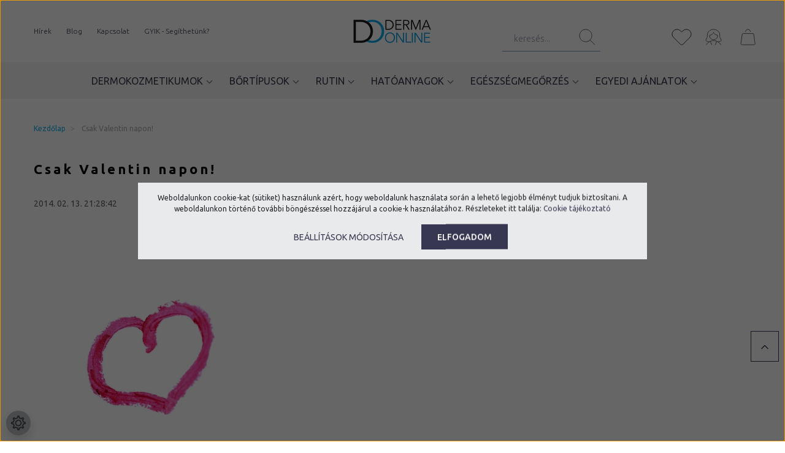

--- FILE ---
content_type: text/html; charset=UTF-8
request_url: https://www.dermaonline.hu/bioderma_akcio_csak_valentin_napon
body_size: 53881
content:

<!DOCTYPE html>
<html lang="hu" dir="ltr">
<head>
    <title>Csak Valentin napon!</title>
    <meta charset="utf-8">
    <meta name="keywords" content="Bioderma akció, Bioderma Sensibio akció, Bioderma Valentin napi akció, Bioderma akció Valentin napra">
    <meta name="description" content="Csak Valentin napon a 4 legkedveltebb Bioderma Sensibio termék 40% kedvezménnyel kapható!">
    <meta name="robots" content="index, follow">
    <meta property="og:title" content="Csak Valentin napon!" />
    <meta property="og:type" content="article" />
    <meta property="og:url" content="https://www.dermaonline.hu/bioderma_akcio_csak_valentin_napon" />
    <meta property="og:image" content="https://dermaonline.cdn.shoprenter.hu/custom/dermaonline/image/cache/w729h382/spots/valentine_sz%C3%ADv.jpg.webp?lastmod=0.1725544478" />
    <meta property="og:description" content="A 4 legkedveltebb Bioderma Sensibio 40% kedvezm&eacute;nnyel csak Valentin napon:" />
    <link href="https://dermaonline.cdn.shoprenter.hu/custom/dermaonline/image/data/dermaonline_2020_favicon_kicsi.png?lastmod=1578603226.1725544478" rel="icon" />
    <link href="https://dermaonline.cdn.shoprenter.hu/custom/dermaonline/image/data/dermaonline_2020_favicon_kicsi.png?lastmod=1578603226.1725544478" rel="apple-touch-icon" />
    <base href="https://www.dermaonline.hu:443" />
    <meta name="google-site-verification" content="iPPnKWyKq7lno48ZGyU2Ui4AgLkgAuwLmSDzgNA5XLI" />
<meta name="google-site-verification" content="googleb924ee9e323c0006.html" />
<meta name="google-site-verification" content="ZqXA5GoMhBv9AlLaKQjdgydsmgFolQKrOHSvGCxvzXI" />
<meta name="google-site-verification" content="dNwWT1YQfKeSlvOECxrwUheL7baUyU4l7ZqtKVLi2FY" />
<meta name="google-site-verification" content="dNwWT1YQfKeSlvOECxrwUheL7baUyU4l7ZqtKVLi2FY" />
<meta name="google-site-verification" content="jpNJZ_vKwOJRpvl5fiNQenElCsPnedBFXQWaNq3q9PU" />
<meta name="dc.publisher" content="https://www.dermaonline.hu/" />
<meta name="dc.language" content="hu" />
<meta name="dc.title" content="Dermokozmetikai Webáruház - Dermokozmetikumok" />
<meta name="dc.description" content="Webáruházunkban a gyógyszertári kozmetikumok egyre bővülő választéka 15-65%-os kedvezménnyel rendelhető meg. Kozmetikumok gyógyszerészi szakértelemmel." />
<meta name="facebook-domain-verification" content="xwy5uc5qjsjzhf1et44k9e7c5ifxqm" />

    <meta name="viewport" content="width=device-width, initial-scale=1, maximum-scale=1, user-scalable=0">
            <link href="https://www.dermaonline.hu/bioderma_akcio_csak_valentin_napon" rel="canonical">
    
            
            <link rel="preconnect" href="https://fonts.googleapis.com">
<link rel="preconnect" href="https://fonts.gstatic.com" crossorigin>
<link href="https://fonts.googleapis.com/css2?family=Open+Sans:ital,wght@0,300;0,400;0,500;0,600;0,700;1,300;1,400&family=Red+Hat+Display:wght@400;500;700&family=Ubuntu:ital,wght@0,300;0,400;0,500;0,700;1,300;1,400;1,500;1,700&display=swap" rel="stylesheet">
    <link href="https://cdnjs.cloudflare.com/ajax/libs/fancybox/3.5.7/jquery.fancybox.min.css" rel="stylesheet" />
            <link rel="stylesheet" href="https://dermaonline.cdn.shoprenter.hu/custom/dermaonline/catalog/view/theme/paris_1/style/1763468188.1591773721.1747404202.1719236791.css?v=null.1725544478" media="screen">
        <script>
        window.nonProductQuality = 80;
    </script>
    <script src="//ajax.googleapis.com/ajax/libs/jquery/1.10.2/jquery.min.js"></script>
    <script>window.jQuery || document.write('<script src="https://dermaonline.cdn.shoprenter.hu/catalog/view/javascript/jquery/jquery-1.10.2.min.js?v=1484139539"><\/script>');</script>
    <script src="//cdn.jsdelivr.net/npm/slick-carousel@1.8.1/slick/slick.min.js"></script>

            
    

    <!--Header JavaScript codes--><script src="https://dermaonline.cdn.shoprenter.hu/web/compiled/js/countdown.js?v=1768894464"></script><script src="https://dermaonline.cdn.shoprenter.hu/web/compiled/js/base.js?v=1768894464"></script><script src="https://dermaonline.cdn.shoprenter.hu/web/compiled/js/before_starter2_head.js?v=1768894464"></script><script src="https://dermaonline.cdn.shoprenter.hu/web/compiled/js/before_starter2_productpage.js?v=1768894464"></script><script src="https://dermaonline.cdn.shoprenter.hu/web/compiled/js/nanobar.js?v=1768894464"></script><!--Header jQuery onLoad scripts--><script>window.countdownFormat='%D:%H:%M:%S';var BASEURL='https://www.dermaonline.hu';Currency={"symbol_left":"","symbol_right":" Ft","decimal_place":0,"decimal_point":",","thousand_point":".","currency":"HUF","value":1};$(document).ready(function(){});$(window).load(function(){});</script><!--Custom header scripts--><script src="https://up.smartupsell.hu/public/campaign/js/1429.js"async></script><script src="https://dermaonline.cdn.shoprenter.hu/web/compiled/js/vue/manifest.bundle.js?v=1768894461"></script><script>var ShopRenter=ShopRenter||{};ShopRenter.onCartUpdate=function(callable){document.addEventListener('cartChanged',callable)};ShopRenter.onItemAdd=function(callable){document.addEventListener('AddToCart',callable)};ShopRenter.onItemDelete=function(callable){document.addEventListener('deleteCart',callable)};ShopRenter.onSearchResultViewed=function(callable){document.addEventListener('AuroraSearchResultViewed',callable)};ShopRenter.onSubscribedForNewsletter=function(callable){document.addEventListener('AuroraSubscribedForNewsletter',callable)};ShopRenter.onCheckoutInitiated=function(callable){document.addEventListener('AuroraCheckoutInitiated',callable)};ShopRenter.onCheckoutShippingInfoAdded=function(callable){document.addEventListener('AuroraCheckoutShippingInfoAdded',callable)};ShopRenter.onCheckoutPaymentInfoAdded=function(callable){document.addEventListener('AuroraCheckoutPaymentInfoAdded',callable)};ShopRenter.onCheckoutOrderConfirmed=function(callable){document.addEventListener('AuroraCheckoutOrderConfirmed',callable)};ShopRenter.onCheckoutOrderPaid=function(callable){document.addEventListener('AuroraOrderPaid',callable)};ShopRenter.onCheckoutOrderPaidUnsuccessful=function(callable){document.addEventListener('AuroraOrderPaidUnsuccessful',callable)};ShopRenter.onProductPageViewed=function(callable){document.addEventListener('AuroraProductPageViewed',callable)};ShopRenter.onMarketingConsentChanged=function(callable){document.addEventListener('AuroraMarketingConsentChanged',callable)};ShopRenter.onCustomerRegistered=function(callable){document.addEventListener('AuroraCustomerRegistered',callable)};ShopRenter.onCustomerLoggedIn=function(callable){document.addEventListener('AuroraCustomerLoggedIn',callable)};ShopRenter.onCustomerUpdated=function(callable){document.addEventListener('AuroraCustomerUpdated',callable)};ShopRenter.onCartPageViewed=function(callable){document.addEventListener('AuroraCartPageViewed',callable)};ShopRenter.customer={"userId":0,"userClientIP":"3.14.126.211","userGroupId":8,"customerGroupTaxMode":"gross","customerGroupPriceMode":"gross_net_tax","email":"","phoneNumber":"","name":{"firstName":"","lastName":""}};ShopRenter.theme={"name":"dermaonline_2022","family":"paris","parent":""};ShopRenter.shop={"name":"dermaonline","locale":"hu","currency":{"code":"HUF","rate":1},"domain":"dermaonline.myshoprenter.hu"};ShopRenter.page={"route":"information\/information","queryString":"bioderma_akcio_csak_valentin_napon"};ShopRenter.formSubmit=function(form,callback){callback();};let loadedAsyncScriptCount=0;function asyncScriptLoaded(position){loadedAsyncScriptCount++;if(position==='body'){if(document.querySelectorAll('.async-script-tag').length===loadedAsyncScriptCount){if(/complete|interactive|loaded/.test(document.readyState)){document.dispatchEvent(new CustomEvent('asyncScriptsLoaded',{}));}else{document.addEventListener('DOMContentLoaded',()=>{document.dispatchEvent(new CustomEvent('asyncScriptsLoaded',{}));});}}}}</script><script type="text/javascript"async class="async-script-tag"onload="asyncScriptLoaded('header')"src="https://static2.rapidsearch.dev/resultpage.js?shop=dermaonline.shoprenter.hu"></script><script type="text/javascript"async class="async-script-tag"onload="asyncScriptLoaded('header')"src="https://utanvet-ellenor.hu/api/v1/shoprenter/utanvet-ellenor.js"></script><script type="text/javascript"async class="async-script-tag"onload="asyncScriptLoaded('header')"src="https://shoprenter.engine.yusp.com/app/js7trackingCode.js?customerName=dermaonline"></script><script type="text/javascript"async class="async-script-tag"onload="asyncScriptLoaded('header')"src="https://api-one-conv-measure.heureka.group/shoprenter_app/ocm_js?shop_id=81445&domain=arukereso.hu"></script><script type="text/javascript"async class="async-script-tag"onload="asyncScriptLoaded('header')"src="https://widget.molin.ai/shop-ai.js?w=pm83m5ho"></script><script type="text/javascript"async class="async-script-tag"onload="asyncScriptLoaded('header')"src="https://frontend.embedi.hu/shoprenter/5f343dc0fd593db15a7c10bc/platform.js"></script><script type="text/javascript"async class="async-script-tag"onload="asyncScriptLoaded('header')"src="https://onsite.optimonk.com/script.js?account=15"></script><script type="text/javascript"src="https://dermaonline.cdn.shoprenter.hu/web/compiled/js/vue/customerEventDispatcher.bundle.js?v=1768894461"></script>                <script>window["bp"]=window["bp"]||function(){(window["bp"].q=window["bp"].q||[]).push(arguments);};window["bp"].l=1*new Date();scriptElement=document.createElement("script");firstScript=document.getElementsByTagName("script")[0];scriptElement.async=true;scriptElement.src='https://pixel.barion.com/bp.js';firstScript.parentNode.insertBefore(scriptElement,firstScript);window['barion_pixel_id']='BP-pL4OHW3mBG-07';bp('init','addBarionPixelId','BP-pL4OHW3mBG-07');</script><noscript>
    <img height="1" width="1" style="display:none" alt="Barion Pixel" src="https://pixel.barion.com/a.gif?ba_pixel_id='BP-pL4OHW3mBG-07'&ev=contentView&noscript=1">
</noscript>
                        <script type="text/javascript" src="https://dermaonline.cdn.shoprenter.hu/web/compiled/js/vue/fullBarionPixel.bundle.js?v=1768894461"></script>


            
            <script>window.dataLayer=window.dataLayer||[];function gtag(){dataLayer.push(arguments)};var ShopRenter=ShopRenter||{};ShopRenter.config=ShopRenter.config||{};ShopRenter.config.googleConsentModeDefaultValue="denied";</script>                        <script type="text/javascript" src="https://dermaonline.cdn.shoprenter.hu/web/compiled/js/vue/googleConsentMode.bundle.js?v=1768894461"></script>

            <!-- Meta Pixel Code -->
<script>
!function(f,b,e,v,n,t,s)
{if(f.fbq)return;n=f.fbq=function(){n.callMethod?
n.callMethod.apply(n,arguments):n.queue.push(arguments)};
if(!f._fbq)f._fbq=n;n.push=n;n.loaded=!0;n.version='2.0';
n.queue=[];t=b.createElement(e);t.async=!0;
t.src=v;s=b.getElementsByTagName(e)[0];
s.parentNode.insertBefore(t,s)}(window, document,'script',
'https://connect.facebook.net/en_US/fbevents.js');
fbq('consent', 'revoke');
fbq('init', '621130333796948');
fbq('track', 'PageView');
document.addEventListener('AuroraAddedToCart', function(auroraEvent) {
    var fbpId = [];
    var fbpValue = 0;
    var fbpCurrency = '';

    auroraEvent.detail.products.forEach(function(item) {
        fbpValue += parseFloat(item.grossUnitPrice) * item.quantity;
        fbpId.push(item.id);
        fbpCurrency = item.currency;
    });


    fbq('track', 'AddToCart', {
        content_ids: fbpId,
        content_type: 'product',
        value: fbpValue,
        currency: fbpCurrency
    }, {
        eventID: auroraEvent.detail.event.id
    });
})
window.addEventListener('AuroraMarketingCookie.Changed', function(event) {
            let consentStatus = event.detail.isAccepted ? 'grant' : 'revoke';
            if (typeof fbq === 'function') {
                fbq('consent', consentStatus);
            }
        });
</script>
<noscript><img height="1" width="1" style="display:none"
src="https://www.facebook.com/tr?id=299240286935302&ev=PageView&noscript=1"
/></noscript>
<!-- End Meta Pixel Code -->
            <!-- Google Tag Manager -->
<script>(function(w,d,s,l,i){w[l]=w[l]||[];w[l].push({'gtm.start':
new Date().getTime(),event:'gtm.js'});var f=d.getElementsByTagName(s)[0],
j=d.createElement(s),dl=l!='dataLayer'?'&l='+l:'';j.async=true;j.src=
'https://www.googletagmanager.com/gtm.js?id='+i+dl;f.parentNode.insertBefore(j,f);
})(window,document,'script','dataLayer','GTM-58CXPKN');</script>
<!-- End Google Tag Manager -->
            <!-- Global site tag (gtag.js) - Google Ads: 981362613 -->
<script async src="https://www.googletagmanager.com/gtag/js?id=AW-981362613"></script>
<script>
  window.dataLayer = window.dataLayer || [];
  function gtag(){dataLayer.push(arguments);}
  gtag('js', new Date());

  gtag('config', 'AW-981362613');
</script>
<script>
  gtag('event', 'page_view', {
    'send_to': 'AW-981362613',
    'value': 'replace with value',
    'items': [{
      'id': 'replace with value',
      'google_business_vertical': 'retail'
    }, {
      'id': 'replace with value',
      'location_id': 'replace with value',
      'google_business_vertical': 'custom'
    }]
  });
</script>
            
                <!--Global site tag(gtag.js)--><script async src="https://www.googletagmanager.com/gtag/js?id=G-MD1V4E059N"></script><script>window.dataLayer=window.dataLayer||[];function gtag(){dataLayer.push(arguments);}
gtag('js',new Date());gtag('config','G-MD1V4E059N');gtag('config','981362613',{"allow_enhanced_conversions":true});</script>                                <script type="text/javascript" src="https://dermaonline.cdn.shoprenter.hu/web/compiled/js/vue/GA4EventSender.bundle.js?v=1768894461"></script>

    
    
</head>
<body id="body" class="page-body informationid_50 information-page-body paris_1-body desktop-device-body" role="document">
<script>var bodyComputedStyle=window.getComputedStyle(document.body);ShopRenter.theme.breakpoints={'xs':parseInt(bodyComputedStyle.getPropertyValue('--breakpoint-xs')),'sm':parseInt(bodyComputedStyle.getPropertyValue('--breakpoint-sm')),'md':parseInt(bodyComputedStyle.getPropertyValue('--breakpoint-md')),'lg':parseInt(bodyComputedStyle.getPropertyValue('--breakpoint-lg')),'xl':parseInt(bodyComputedStyle.getPropertyValue('--breakpoint-xl'))}</script><!--Google Tag Manager(noscript)--><noscript><iframe src="https://www.googletagmanager.com/ns.html?id=GTM-58CXPKN"
height="0"width="0"style="display:none;visibility:hidden"></iframe></noscript><!--End Google Tag Manager(noscript)--><div id="fb-root"></div><script>(function(d,s,id){var js,fjs=d.getElementsByTagName(s)[0];if(d.getElementById(id))return;js=d.createElement(s);js.id=id;js.src="//connect.facebook.net/hu_HU/sdk/xfbml.customerchat.js#xfbml=1&version=v2.12&autoLogAppEvents=1";fjs.parentNode.insertBefore(js,fjs);}(document,"script","facebook-jssdk"));</script>
        
            

<!-- cached -->    <div class="nanobar-cookie-cog d-flex-center rounded-circle js-hidden-nanobar-button">
        <svg xmlns="https://www.w3.org/2000/svg" width="24" height="24" viewBox="0 0 512 512">
    <path fill="currentColor" d="M512 289.7v-67.5l-68.2-18.1c-4.3-15.4-10.4-30.2-18.4-44.2l34.9-60.6 -47.6-47.6 -60.6 34.9c-14-8-28.8-14.1-44.2-18.4L289.7 0h-67.5l-18.1 68.2c-15.4 4.3-30.2 10.4-44.2 18.4L99.4 51.7 51.7 99.4l34.9 60.6c-8 14-14.1 28.8-18.4 44.2L0 222.3v67.5l68.2 18.1c4.3 15.4 10.4 30.2 18.4 44.2l-34.9 60.6 47.6 47.6 60.6-34.9c14 8 28.8 14.1 44.2 18.4l18.1 68.2h67.5l18.1-68.2c15.4-4.3 30.2-10.4 44.2-18.4l60.6 34.9 47.6-47.6 -34.9-60.6c8-14 14.1-28.8 18.4-44.2L512 289.7zM410.1 275.5l-2.5 12.1c-3.9 18.9-11.4 36.8-22.1 53.2l-6.8 10.3 31.6 55 -4.3 4.3 -55-31.6 -10.3 6.8c-16.4 10.8-34.3 18.2-53.2 22.1l-12.1 2.5L259 472h-6l-16.5-61.9 -12.1-2.5c-18.9-3.9-36.8-11.4-53.2-22.1l-10.3-6.8 -55 31.6 -4.3-4.3 31.6-55 -6.8-10.3c-10.8-16.4-18.2-34.3-22.1-53.2l-2.5-12.1L40 259v-6l61.9-16.5 2.5-12.1c3.9-18.9 11.4-36.8 22.1-53.2l6.8-10.3 -31.6-55 4.3-4.3 55 31.6 10.3-6.8c16.4-10.8 34.3-18.2 53.2-22.1l12.1-2.5L253 40h6l16.5 61.9 12.1 2.5c18.9 3.9 36.8 11.4 53.2 22.1l10.3 6.8 55-31.6 4.3 4.3 -31.6 55 6.8 10.3c10.8 16.4 18.2 34.3 22.1 53.2l2.5 12.1L472 253v6L410.1 275.5z"/>
    <path fill="currentColor" d="M256 140c-64 0-116 52-116 116s52 116 116 116 116-52 116-116S320 140 256 140zM256 332c-41.9 0-76-34.1-76-76s34.1-76 76-76 76 34.1 76 76S297.9 332 256 332z"/>
</svg>
    </div>
<div class="Fixed nanobar js-nanobar-first-login">
    <div class="container nanobar-container">
        <div class="row flex-column flex-sm-row ">
            <div class="col-12 col-lg-6 col-xl-7 nanobar-text-cookies align-self-center text-sm-left">
                Weboldalunkon cookie-kat (sütiket) használunk azért, hogy weboldalunk használata során a lehető legjobb élményt tudjuk biztosítani. A weboldalunkon történő további böngészéssel hozzájárul a cookie-k használatához. Részleteket itt találja: <a href="https://www.dermaonline.hu/adatvedelmi_nyilatkozat_3"><span style="font-weight:700;color:#12B1EE;"></span></a><!--StartFragment--><a href="https://www.dermaonline.hu/cookie-tajekoztato"><span itemprop="name">Cookie tájékoztató</span></a><!--EndFragment--><a href="https://www.dermaonline.hu/adatvedelmi_nyilatkozat_3"><span style="font-weight:700;color:#12B1EE;"></span></a>
            </div>
            <div class="col-12 col-lg-6 col-xl-5 nanobar-buttons mt-2 m-lg-0 text-center text-lg-right">
                <a href="" class="btn btn-link nanobar-settings-button js-nanobar-settings-button">
                    Beállítások módosítása
                </a>
                <a href="" class="btn btn-primary nanobar-btn js-nanobar-close-cookies" data-button-save-text="Beállítások mentése">
                    Elfogadom
                </a>
            </div>
        </div>
        <div class="nanobar-cookies js-nanobar-cookies flex-column flex-sm-row text-left pt-3 mt-3" style="display: none;">
            <div class="form-check pt-2 pb-2 pr-2 mb-0">
                <input class="form-check-input" type="checkbox" name="required_cookies" disabled checked />
                <label class="form-check-label">
                    Szükséges cookie-k
                    <div class="cookies-help-text text-muted">
                        Ezek a cookie-k segítenek abban, hogy a webáruház használható és működőképes legyen.
                    </div>
                </label>
            </div>
            <div class="form-check pt-2 pb-2 pr-2 mb-0">
                <input class="form-check-input js-nanobar-marketing-cookies" type="checkbox" name="marketing_cookies"
                         checked />
                <label class="form-check-label">
                    Marketing cookie-k
                    <div class="cookies-help-text text-muted">
                        Ezek a cookie-k segítenek abban, hogy az Ön érdeklődési körének megfelelő reklámokat és termékeket jelenítsük meg a webáruházban.
                    </div>
                </label>
            </div>
        </div>
    </div>
</div>

<script>
    (function ($) {
        $(document).ready(function () {
            new AuroraNanobar.FirstLogNanobarCheckbox(jQuery('.js-nanobar-first-login'), 'modal');
        });
    })(jQuery);
</script>
<!-- /cached -->
<!-- cached --><div class="Fixed nanobar js-nanobar-free-shipping">
    <div class="container nanobar-container">
        <button type="button" class="close js-nanobar-close" aria-label="Close">
            <span aria-hidden="true">&times;</span>
        </button>
        <div class="nanobar-text px-3"></div>
    </div>
</div>

<script>$(document).ready(function(){document.nanobarInstance=new AuroraNanobar.FreeShippingNanobar($('.js-nanobar-free-shipping'),'modal','5','','1');});</script><!-- /cached -->
                <!-- page-wrap -->
		        
        
        <div class="page-wrap sr-search--enabled">

			
                                                <div id="section-header" class="section-wrapper ">
    
    

<header class="sticky-header">
    	<nav class="navbar header-navbar flex-column">
				<div class="header-navbar-top-wrapper w-100">
			<div class="container p-sm-0">
				<div class="header-navbar-top d-flex justify-content-between w-100">
			<div class="header-navbar-top-left d-flex align-items-center justify-content-start">
				<div id="js-mobile-navbar" class="mobile-navbar">
					<button id="js-hamburger-icon" class="btn btn-primary p-0">
						<div class="hamburger-icon position-relative">
							<div class="hamburger-icon-line position-absolute line-1"></div>
							<div class="hamburger-icon-line position-absolute line-2"></div>
							<div class="hamburger-icon-line position-absolute line-3"></div>
						</div>
					</button>
				</div>
								<!-- cached -->
    <ul class="nav headermenu-list">
                    <li class="nav-item">
                <a class="nav-link" href="https://www.dermaonline.hu/hirek_ujdonsagok_akciok"
                    target="_self"
                                        title="Hírek"
                >
                    Hírek
                </a>
                            </li>
                    <li class="nav-item">
                <a class="nav-link" href="https://www.dermaonline.hu/blog_bioderma_webaruhaz_gyogyszeresz_tanacsai"
                    target="_self"
                                        title="Blog"
                >
                    Blog
                </a>
                            </li>
                    <li class="nav-item">
                <a class="nav-link" href="https://www.dermaonline.hu/index.php?route=information/contact"
                    target="_self"
                                        title="Kapcsolat"
                >
                    Kapcsolat
                </a>
                            </li>
                    <li class="nav-item">
                <a class="nav-link" href="https://www.dermaonline.hu/segithetunk_gyik_gyakran_ismetelt_kerdesek"
                    target="_self"
                                        title="GYIK - Segíthetünk?"
                >
                    GYIK - Segíthetünk?
                </a>
                            </li>
            </ul>
            <script>$(function(){if($(window).width()>992){window.addEventListener('load',function(){var menu_triggers=document.querySelectorAll('.headermenu-list li.dropdown > a');for(var i=0;i<menu_triggers.length;i++){menu_triggers[i].addEventListener('focus',function(e){for(var j=0;j<menu_triggers.length;j++){menu_triggers[j].parentNode.classList.remove('focus');}
this.parentNode.classList.add('focus');},false);menu_triggers[i].addEventListener('touchend',function(e){if(!this.parentNode.classList.contains('focus')){e.preventDefault();e.target.focus();}},false);}},false);}});</script>    <!-- /cached -->
			</div>
			<div class="header-navbar-top-center d-flex align-items-center justify-content-center">
				<!-- cached -->
    <a class="navbar-brand" href="/"><img style="border: 0; max-width: 128px;" src="https://dermaonline.cdn.shoprenter.hu/custom/dermaonline/image/cache/w128h38m00/logok/dermaonline_2020_logo_199_58.png?v=1656577134" title="DermaOnline.hu" alt="DermaOnline.hu" /></a>
<!-- /cached -->
			</div>

						<div class="header-navbar-top-right-search d-flex align-items-center justify-content-end">
				<div class="dropdown search-module d-flex header-navbar-top-right-item">
					<div class="input-group">
						<input class="form-control form-control-lg disableAutocomplete" type="text" placeholder="keresés..." value=""
							   id="filter_keyword" 
							   onclick="this.value=(this.value==this.defaultValue)?'':this.value;"/>
						<div class="input-group-append">
							<button class="btn" type="button" onclick="moduleSearch();">
								<svg width="27" height="27" viewBox="0 0 27 27" fill="none" xmlns="http://www.w3.org/2000/svg">
<path d="M14.997 20.3813C20.1164 18.2586 22.4887 12.2651 20.3661 7.14569C18.2434 2.02631 12.25 -0.346142 7.13064 1.77653C2.01127 3.89919 -0.36115 9.89273 1.76152 15.0121C4.00905 20.1315 9.87761 22.5039 14.997 20.3813Z" stroke="currentColor" stroke-linecap="round" stroke-linejoin="round"/>
<path d="M18.1186 18.2583L25.8601 25.9997" stroke="currentColor" stroke-linecap="round" stroke-linejoin="round"/>
</svg>

							</button>
						</div>
					</div>

					<input type="hidden" id="filter_description" value="0"/>
					<input type="hidden" id="search_shopname" value="dermaonline"/>
					<div id="results" class="dropdown-menu search-results"></div>
				</div>

				
			</div>
			
			<div class="header-navbar-top-right header-navbar-top-right-actions d-flex align-items-center justify-content-end">
				<hx:include src="/_fragment?_path=_format%3Dhtml%26_locale%3Den%26_controller%3Dmodule%252Fwishlist&amp;_hash=w5iwIRgWaFVdsc7ay0WWBfvMs17CpSAC7QcNU6H2xRk%3D"></hx:include>
									<div class="header-navbar-top-right-item header-navbar-top-right-login">
						<!-- cached -->
    <ul class="nav login-list">
                    <li class="nav-item">
                <a class="nav-link btn" href="index.php?route=account/login" title="Belépés">
                    <span>
                        <svg width="27" height="27" viewBox="0 0 27 27" fill="none" xmlns="http://www.w3.org/2000/svg">
<path d="M20.7333 21.2642C22.2028 21.044 23.5499 20.7136 24.8969 20.1629C25.7541 19.8325 26.244 18.8413 25.8766 17.9603L24.1622 14.4361C23.9172 13.7753 23.6723 13.1145 23.6723 12.4537V10.1409C23.6723 5.07485 19.1413 1 13.5081 1C7.875 1 3.34401 5.07485 3.34401 10.1409V12.4537C3.34401 13.1145 3.22155 13.7753 2.85417 14.4361L1.13975 17.9603C0.772366 18.8413 1.13973 19.7224 2.11941 20.1629C3.46647 20.7136 4.81351 21.044 6.28303 21.2642" stroke="currentColor" stroke-linecap="round" stroke-linejoin="round"/>
<path d="M25.1418 25.8899C23.06 21.815 18.529 19.282 13.5081 19.282C8.48728 19.282 4.07873 21.815 1.87445 25.8899" stroke="currentColor" stroke-linecap="round" stroke-linejoin="round"/>
<path d="M16.3247 26.0002L18.7739 20.3835" stroke="currentColor" stroke-linecap="round" stroke-linejoin="round"/>
<path d="M8.24237 20.3835L10.6916 26.0002" stroke="currentColor" stroke-linecap="round" stroke-linejoin="round"/>
<path d="M13.5081 6.17627C13.5081 6.17627 11.7937 10.141 7.38514 10.2511C6.65038 12.674 7.5076 15.2071 9.83433 16.6388C12.0386 18.0705 15.1001 18.0705 17.3044 16.6388C19.5087 15.2071 20.4883 12.674 19.7536 10.2511C15.345 10.0309 13.5081 6.17627 13.5081 6.17627Z" stroke="currentColor" stroke-linecap="round" stroke-linejoin="round"/>
</svg>

                    </span>
                </a>
            </li>
            </ul>
<!-- /cached -->
					</div>
								<div id="js-cart" class="header-navbar-top-right-item">
					<hx:include src="/_fragment?_path=_format%3Dhtml%26_locale%3Den%26_controller%3Dmodule%252Fcart&amp;_hash=%2Bgo7Es59HTLFF0lXZ0qkKvgLvqJ0ygyA2H9Nk2ewpOA%3D"></hx:include>
				</div>
			</div>
		</div>
			</div>
		</div>

		<div class="header-navbar-bottom">
			<div class="container p-sm-0">
				


                    
            <div id="module_category_wrapper" class="module-category-wrapper">
    
    <div id="category" class="module content-module header-position hide-top category-module" >
                    <div class="module-body">
                        <div id="category-nav">
            


<ul class="nav nav-pills category category-menu sf-menu sf-horizontal cached">
    <li id="cat_153" class="nav-item item category-list module-list parent even dropDownParent align-1">
    <a href="https://www.dermaonline.hu/termekcsaladok_153" class="nav-link">
        Dermokozmetikumok
    </a>
    <div class="children js-subtree-dropdown subtree-dropdown">
        <div style="width: 0px; height: 500px" class="subtree-dropdown-inner p-3">
							 <img alt="" class="dropdown-bg" src="/custom/dermaonline/image/cache/w0h0q80np1/src2022/dermaonline-dropdown-gb1.jpg" />
<div class="dermakozmetikumok">
    <div class="custom-dropdown-dermatikum">
        <div>
			
            <div>
                <div class="firs-link-dropdown custom-dropdown-col-item js-custom-dropdown-brand-hover" data-target="customMenu-3"><a
                        class="custom-dropdown-col-item-brand" href="/la_roche-posay_201" id="custom-item-3">La
                        Roche-Posay</a>
                </div>
            </div>
			
            <div>
                <div class="custom-dropdown-col-item js-custom-dropdown-brand-hover"
                    data-target="customMenu-1"><a class="custom-dropdown-col-item-brand" href="/vichy_221">Vichy</a>
                </div>
            </div>
  <div>
                <div class="custom-dropdown-col-item js-custom-dropdown-brand-hover" data-target="customMenu-5"><a
                        class="custom-dropdown-col-item-brand" href="/termekcsaladok_153/cerave"
                        id="custom-item-5">Cerave</a>
                </div>
            </div>
			
            <div>
                <div class="custom-dropdown-col-item js-custom-dropdown-brand-hover" data-target="customMenu-2"><a
                        class="custom-dropdown-col-item-brand" href="/bioderma_157" id="custom-item-2">Bioderma</a>
                </div>
            </div>


            <div>
                <div class="custom-dropdown-col-item js-custom-dropdown-brand-hover" data-target="customMenu-4"><a
                        class="custom-dropdown-col-item-brand" href="/uriage_188" id="custom-item-4">Uriage</a>
                </div>
            </div>

            <div>
                <div class="custom-dropdown-col-item js-custom-dropdown-brand-hover" data-target="customMenu-10"><a
                        class="custom-dropdown-col-item-brand" href="/eucerin-termekek" id="custom-item-10">Eucerin</a>
                </div>
            </div>

			  <div>
                <div class="custom-dropdown-col-item js-custom-dropdown-brand-hover" data-target="customMenu-9"><a
                        class="custom-dropdown-col-item-brand" href="/dermedic" id="custom-item-9">Dermedic</a>
                </div>
            </div>
			
            <div>
                <div class="custom-dropdown-col-item js-custom-dropdown-brand-hover" data-target="customMenu-6"><a
                        class="custom-dropdown-col-item-brand" href="/termekcsaladok_153/apivita-naturkozmetikumok"
                        id="custom-item-6">Apivita</a>
                </div>
            </div>

            <div>
                <div class="custom-dropdown-col-item js-custom-dropdown-brand-hover" data-target="customMenu-7"><a
                        class="custom-dropdown-col-item-brand" href="/fytofontana_298"
                        id="custom-item-7">Fytofontana</a>
                </div>
            </div>

            <div>
                <div class="custom-dropdown-col-item js-custom-dropdown-brand-hover" data-target="customMenu-8"><a
                        class="custom-dropdown-col-item-brand" href="/institut_esthederm_707"
                        id="custom-item-8">Institut Esthederm</a>
                </div>
            </div>

          

          
        </div>
    </div>

    <!-- La Roche-Posay menü elemek -->

    <div aria-labelledby="custom-item-3" class="col custom-menu-row" id="customMenu-3" style="display: none">
        <div class="content-container">
            <div>
                <div class="content-col-inner">
                    <h3>Terméktípus</h3>
                    <a
                        href="/termekcsaladok_153/la_roche-posay_201/la-roche-posay-termektipusok/la-roche-posay-arctisztito-es-arctonik">Arctisztító
                        és arctonik</a> <a
                        href="/termekcsaladok_153/la_roche-posay_201/la-roche-posay-termektipusok/la-roche-posay-termalviz">Termálvíz</a>
                    <a
                        href="/termekcsaladok_153/la_roche-posay_201/la-roche-posay-termektipusok/la_roche-posay_nappali-es-ejszakai-arcapolo">Nappali
                        és éjszakai arckápoló</a> <a
                        href="/termekcsaladok_153/la_roche-posay_201/la-roche-posay-termektipusok/la-roche-posay-szemkornyekapolo">Szemkörnyékápoló</a>
                    <a
                        href="/termekcsaladok_153/la_roche-posay_201/la-roche-posay-termektipusok/la-roche-posay-szerum">Szérum</a>
                    <a
                        href="/termekcsaladok_153/la_roche-posay_201/la-roche-posay-termektipusok/la-roche-posay-dezodor">Dezodor</a>
                    <a
                        href="/termekcsaladok_153/la_roche-posay_201/la-roche-posay-termektipusok/la-roche-posay-tisztalkodo">Tisztálkodó</a>
                    <a
                        href="/termekcsaladok_153/la_roche-posay_201/la-roche-posay-termektipusok/la-roche-posay-testapolo">Testápoló</a>
                    <a
                        href="/termekcsaladok_153/la_roche-posay_201/la-roche-posay-termektipusok/la-roche-posay-specialis-borapolok">Speciális
                        bőrápolók</a> <a
                        href="/termekcsaladok_153/la_roche-posay_201/la-roche-posay-termektipusok/la-roche-posay-sampon">Sampon</a>
                    <a
                        href="/termekcsaladok_153/la_roche-posay_201/la-roche-posay-termektipusok/la-roche-posay-alapozo-es-puder">Alapozó
                        és púder</a> <a
                        href="/termekcsaladok_153/la_roche-posay_201/la-roche-posay-termektipusok/la-roche-posay-napvedo-krem">Napvédő
                        krém</a> <a
                        href="/termekcsaladok_153/la_roche-posay_201/la-roche-posay-termektipusok/la-roche-posay-napvedo-spray-es-tej">Napvédő
                        spray és tej</a> <a
                        href="/termekcsaladok_153/la_roche-posay_201/la-roche-posay-termektipusok/la-roche-posay-napvedo-gyermekeknek">Napvédő
                        gyermekeknek</a>
                </div>
            </div>

            <div>
                <div class="content-col-inner">
                    <h3>Szükséglet</h3>
                    <a href="/termekcsaladok_153/la_roche-posay_201/la-roche-posay-arcapolas-erzekeny-borre">Arcápolás
                        érzékeny bőrre</a> <a
                        href="/termekcsaladok_153/la_roche-posay_201/la-roche-posay-szukseglet/la-roche-posay-aknere-hajlamos-pattanasos-bor">Aknéra
                        hajlamos, pattanásos bőr</a> <a
                        href="/termekcsaladok_153/la_roche-posay_201/la-roche-posay-szukseglet/la-roche-posay-arctisztitas">Arctisztítás</a>
                    <a
                        href="/termekcsaladok_153/la_roche-posay_201/la-roche-posay-szukseglet/la-roche-posay-smink-erzekeny-borre">Smink
                        érzékeny bőrre</a> <a
                        href="/termekcsaladok_153/la_roche-posay_201/la-roche-posay-szukseglet/kerium_hajapolas_220">Hajápolás</a>
                    <a
                        href="/termekcsaladok_153/la_roche-posay_201/la-roche-posay-szukseglet/la-roche-posay-testapolas">Testápolás</a>
                    <a
                        href="/termekcsaladok_153/la_roche-posay_201/la-roche-posay-szukseglet/anthelios_217">Napvédelem</a>
                    <a
                        href="/termekcsaladok_153/la_roche-posay_201/la-roche-posay-szukseglet/la-roche-posay-kisbabaknak-es-gyermekeknek">Kisbabáknak
                        és gyermekeknek</a> <a
                        href="/termekcsaladok_153/la_roche-posay_201/la-roche-posay-szukseglet/la-roche-posay-imitalt-kiszerelesek">Limitált
                        kiszerelések</a>
                </div>
            </div>

            <div>
                <div class="content-col-inner">
                    <h3>Termékcsaládok</h3>

                    <div class="double-col">
                        <div class="col1"><a
                                href="/termekcsaladok_153/la_roche-posay_201/la-roche-posay-termekcsaladok/la-roche-posay-anthelios-napvedok">Anthelios
                                - Fényvédelem</a> <a
                                href="/termekcsaladok_153/la_roche-posay_201/la-roche-posay-termekcsaladok/la-roche-posay-cicaplast-serult-irritalt-bor">Cicaplast
                                - Sérült, irritált bőr</a> <a
                                href="/termekcsaladok_153/la_roche-posay_201/la-roche-posay-termekcsaladok/la-roche-posay-effaclar-zsiros-bor">Effaclar
                                - Zsíros bőr</a> <a
                                href="/termekcsaladok_153/la_roche-posay_201/la-roche-posay-termekcsaladok/la-roche-posay-fiziologias-dezodorok">Fiziológiás
                                - Dezodorok</a> <a
                                href="/termekcsaladok_153/la_roche-posay_201/la-roche-posay-termekcsaladok/la-roche-posay-hyalu-b5-ranctalanitas">Hyalu
                                B5 - Ránctalanítás</a> <a
                                href="/termekcsaladok_153/la_roche-posay_201/la-roche-posay-termekcsaladok/la-roche-posay-hydraphase-vizhianyos-bor">Hydraphase
                                - Vízhiányos bőr</a> <a
                                href="/termekcsaladok_153/la_roche-posay_201/la-roche-posay-termekcsaladok/la-roche-posay-kerium-hajapolas">Kerium
                                - Hajápolás</a> <a
                                href="/termekcsaladok_153/la_roche-posay_201/la-roche-posay-termekcsaladok/la-roche-posay-lipikar-szaraz-bor">Lipikar
                                - Száraz bőr</a>
                        </div>

                        <div class="col2"><a
                                href="/termekcsaladok_153/la_roche-posay_201/la-roche-posay-termekcsaladok/la-roche-posay-mela-b3">Mela
                                B3 - Pigmentfoltos bőr</a> <a
                                href="/termekcsaladok_153/la_roche-posay_201/la-roche-posay-termekcsaladok/la-roche-posay-nutritic-szaraz-arcbor">Nutritic
                                - Száraz arcbőr</a> <a
                                href="/termekcsaladok_153/la_roche-posay_201/la-roche-posay-termekcsaladok/la-roche-posay-pure-c-vitamin">Pure
                                C-vitamin - Fakó bőr</a> <a
                                href="/termekcsaladok_153/la_roche-posay_201/la-roche-posay-termekcsaladok/la-roche-posay-anthelios-retinol">Retinol</a>
                            <a
                                href="/termekcsaladok_153/la_roche-posay_201/la-roche-posay-termekcsaladok/la_roche-posay_termalviz-spray-eau-thermale">Termálvíz
                                spray - Eau Thermale</a> <a
                                href="/termekcsaladok_153/la_roche-posay_201/la-roche-posay-termekcsaladok/la-roche-posay-toleriane-intolerans-bor">Tolériane
                                - Intoleráns bőr</a> <a
                                href="/termekcsaladok_153/la_roche-posay_201/la-roche-posay-termekcsaladok/la-roche-posay-toleriane-teint-alapozo">Tolériane
                                Teint - Alapozó</a>
                        </div>
                    </div>
                </div>
            </div><!-- La Roche-Posay hónap sztárja -->

            <div class="col-3 px-0 d-flex flex-row dropdown-product-container">
                <img alt=""
                    src="https://www.dermaonline.hu/custom/dermaonline/image/cache/w0h0q80np1/lenyilo/la-roche-posay-mela-b3-borapolo-szerum-30ml-272-600.jpg"
                    style="height: 300px; width: auto; mix-blend-mode: multiply" />
                <div class="product-content">
                    <div class="content-col-title product-col-title"><span>A hónap sztárja</span>
                    </div>

                    <div class="product-col-desc text-left mt-3"><strong>La Roche-Posay Mela B3 bőrápoló szérum</strong>

                        <p>Intenzív, koncentrált szérum pigmentfoltok ellen
                        </p>
                    </div>

                    <div class="product-col-link text-left"><a
                            class="product-col-link-btn btn btn-outline-primary btn-sm"
                            href="/la-roche-posay-mela-b3-borapolo-szerum-30ml">Megnézem</a>
                    </div>
                </div>
            </div>
        </div>
    </div>

    <!-- Vichy menü elemek -->

    <div aria-labelledby="custom-item-1" class="col custom-menu-row" id="customMenu-1" style="display: none">
        <div class="content-container">
            <div>
                <div class="content-col-inner">
                    <h3>Terméktípus</h3>
                    <a href="/termekcsaladok_153/vichy_221/vichy-termektipus/vichy-arctisztito-es-arctonik">Arctisztító
                        és arctonik</a> <a
                        href="/termekcsaladok_153/vichy_221/vichy-termektipus/vichy-booster-es-termalviz">Booster és
                        termálvíz</a> <a
                        href="/termekcsaladok_153/vichy_221/vichy-termektipus/vichy-nappali-es-ejszakai-arckrem">Nappali
                        és éjszakai arckrém</a> <a
                        href="/termekcsaladok_153/vichy_221/vichy-termektipus/vichy-szemranckrem">Szemránckrém</a> <a
                        href="/termekcsaladok_153/vichy_221/vichy-termektipus/vichy-szerum">Szérum</a> <a
                        href="/termekcsaladok_153/vichy_221/vichy-termektipus/vichy-borradir">Bőrradír</a> <a
                        href="/termekcsaladok_153/vichy_221/vichy-termektipus/vichy-dezodor">Dezodor</a> <a
                        href="/termekcsaladok_153/vichy_221/vichy-termektipus/vichy-sampon-es-balzsam">Sampon és
                        balzsam</a> <a
                        href="/termekcsaladok_153/vichy_221/vichy-termektipus/vichy-celzott-hajapolok">Célzott
                        hajápolók</a> <a
                        href="/termekcsaladok_153/vichy_221/vichy-termektipus/vichy-alapozo-es-puder">Alapozó és
                        púder</a> <a href="/termekcsaladok_153/vichy_221/vichy-termektipus/vichy-napvedo-krem">Napvédő
                        krém</a> <a
                        href="/termekcsaladok_153/vichy_221/vichy-termektipus/vichy-napvedo-spray-es-tej">Napvédő spray
                        és tej</a> <a
                        href="/termekcsaladok_153/vichy_221/vichy-termektipus/vichy-specialis-napvedok">Speciális
                        napvédők</a> <a href="/termekcsaladok_153/vichy_221/vichy-termektipus/vichy-ferfiak">Férfiak</a>
                </div>
            </div>

            <div>
                <div class="content-col-inner">
                    <h3>Szükséglet</h3>
                    <a href="/termekcsaladok_153/vichy_221/vichy-szukseglet/vichy-rancok-es-bororegedes">Ráncok és
                        bőröregedés</a> <a
                        href="/termekcsaladok_153/vichy_221/vichy-szukseglet/vichy-hidratalas-es-taplalas">Hidratálás és
                        táplálás</a> <a href="/termekcsaladok_153/vichy_221/vichy-szukseglet/normaderm_224">Zsíros bőr
                        és pattanások</a> <a
                        href="/termekcsaladok_153/vichy_221/vichy-szukseglet/vichy-arctisztitas-es-maszkok">Arctisztítás
                        és maszkok</a> <a
                        href="/termekcsaladok_153/vichy_221/vichy-szukseglet/vichy-alapozok">Alapozók</a> <a
                        href="/termekcsaladok_153/vichy_221/vichy-szukseglet/dercos_-hajapolas_236">Hajápolás</a> <a
                        href="/termekcsaladok_153/vichy_221/vichy-szukseglet/vichy-testapolas">Testápolás</a> <a
                        href="/termekcsaladok_153/vichy_221/vichy-szukseglet/ideal_soleil_-fenyvedelem_237">Napvédelem</a>
                    <a href="/termekcsaladok_153/vichy_221/vichy-szukseglet/vichy_homme_233">Férfiak</a> <a
                        href="/termekcsaladok_153/vichy_221/vichy-szukseglet/vichy-limitalt-kiadasu-termekek">Limitált
                        kiszerelések</a>
                </div>
            </div>

            <div>
                <div class="content-col-inner">
                    <h3>Termékcsaládok</h3>
                    <a href="/termekcsaladok_153/vichy_221/vichy-termekcsaladok/vichy-fenyvedelem">Capital Soleil -
                        Fényvédelem</a> <a
                        href="/termekcsaladok_153/vichy_221/vichy-termekcsaladok/vichy-dercos-hajapolas">Dercos -
                        Hajápolás</a> <a
                        href="/termekcsaladok_153/vichy_221/vichy-termekcsaladok/dermablend_-professzionalis_alapozok_231">Dermablend
                        - Korrekciós alapozók</a> <a
                        href="/termekcsaladok_153/vichy_221/vichy-termekcsaladok/vichy_dezodorok_235">Dezodorok -
                        Izzadás ellen</a> <a
                        href="/termekcsaladok_153/vichy_221/vichy-termekcsaladok/liftactiv_229">Liftactiv -
                        Ránctalanítás 40+</a> <a
                        href="/termekcsaladok_153/vichy_221/vichy-termekcsaladok/mineral_89_422">Mineral 89 -
                        Hidratálás</a> <a
                        href="/termekcsaladok_153/vichy_221/vichy-termekcsaladok/teint_ideal_-termeszetesen_fedo_alapozok_232">Mineralblend
                        - Hidratáló alapozók</a> <a
                        href="/termekcsaladok_153/vichy_221/vichy-termekcsaladok/neovadiol_230">Neovadiol -
                        Ránctalanítás 50+</a> <a
                        href="/termekcsaladok_153/vichy_221/vichy-termekcsaladok/vichy-normaderm-zsiros-bor-es-pattanasok">Normaderm
                        - Zsíros bőr</a> <a
                        href="/termekcsaladok_153/vichy_221/vichy-termekcsaladok/nutrilogie_226">Nutrilogie - Száraz
                        arcbőr</a> <a
                        href="/termekcsaladok_153/vichy_221/vichy-termekcsaladok/purete_thermale_222">Puréte Thermale -
                        Arctisztítás</a> <a href="/vichy_termalviz_150_ml_1232">Termálvíz - Hidratálás</a> <a
                        href="/termekcsaladok_153/vichy_221/vichy-termekcsaladok/vichy-homme-feriaknak">Vichy Homme -
                        Fériaknak</a>
                </div>
            </div><!-- Vichy hónap sztárja -->

            <div class="col-3 px-0 d-flex flex-row dropdown-product-container">
                <img alt=""
                    src="https://www.dermaonline.hu/custom/dermaonline/image/cache/w0h0q80np1/lenyilo/vichy-liftactiv-collagen-specialist-c16-szerum-272-600.jpg"
                    style="height: 300px; width: auto; mix-blend-mode: multiply" />
                <div class="product-content">
                    <div class="content-col-title product-col-title"><span>A hónap sztárja</span>
                    </div>

                    <div class="product-col-desc text-left mt-3"><strong>Vichy Collagen Specialist 16 Szérum</strong>

                        <p>Segít korrigálni a bőröregedés 16 látható jelét
                        </p>
                    </div>

                    <div class="product-col-link text-left"><a
                            class="product-col-link-btn btn btn-outline-primary btn-sm"
                            href="vichy-liftactiv-collagen-specialist-16-szerum-30ml">Megnézem</a>
                    </div>
                </div>
            </div>
        </div>
    </div>
    <!-- Cerave menü elemek -->

    <div aria-labelledby="custom-item-5" class="col custom-menu-row" id="customMenu-5" style="display: none">
        <div class="content-container">
            <div>
                <div class="content-col-inner">
                    <h3>Terméktípus</h3>
                    <a href="/termekcsaladok_153/cerave/cerave-termektipus/cerave-hidratalo-testapolo">Hidratáló
                        testápoló</a> <a
                        href="/termekcsaladok_153/cerave/cerave-termektipus/cerave-borsimito-tisztito">Bőrsimító
                        tisztító</a> <a
                        href="/termekcsaladok_153/cerave/cerave-termektipus/cerave-borsimito-hidratalo">Bőrsimító
                        hidratáló</a> <a
                        href="/termekcsaladok_153/cerave/cerave-termektipus/cerave-arctisztito">Arctisztító</a> <a
                        href="/termekcsaladok_153/cerave/cerave-termektipus/cerave-habzo-tisztito">Habzó tisztító</a> <a
                        href="/termekcsaladok_153/cerave/cerave-termektipus/cerave-hidratalo-tisztito">Hidratáló
                        tisztító</a> <a
                        href="/termekcsaladok_153/cerave/cerave-termektipus/cerave-nappali-es-ejszakai-arcapolo">Nappali
                        és éjszakai arckápoló</a> <a
                        href="/termekcsaladok_153/cerave/cerave-termektipus/cerave-szemkornyekapolo">Szemkörnyékápoló</a>
                    <a href="/termekcsaladok_153/cerave/cerave-termektipus/cerave-kez-es-labapolo">Kéz- és lábápoló</a>
                    <a href="/termekcsaladok_153/cerave/cerave-termektipus/cerave-micellas-tisztito">Micellás
                        tiszító</a>
                </div>
            </div>

            <div>
                <div class="content-col-inner">
                    <h3>Szükséglet</h3>
                    <a href="/termekcsaladok_153/cerave/cerave-szukseglet/cerave-szaraz-bor-taplalasa">Száraz bőr
                        táplálása</a> <a
                        href="/termekcsaladok_153/cerave/cerave-szukseglet/cerave-normal-es-kombinalt-bor-apolasa">Normál
                        és kombinált bőr ápolása</a> <a
                        href="/termekcsaladok_153/cerave/cerave-szukseglet/cerave-durva-egyenetlen-tapintasu-bor">Durva,
                        egyenetlen tapintású bőr</a> <a
                        href="/termekcsaladok_153/cerave/cerave-szukseglet/cerave-szaraz-bor-tisztitasa">Száraz bőr
                        tisztítása</a> <a
                        href="/termekcsaladok_153/cerave/cerave-szukseglet/cerave-arcapolasi-termekek">Arcápolás</a> <a
                        href="/termekcsaladok_153/cerave/cerave-szukseglet/cerave-kezapolas">Kézápolás</a> <a
                        href="/termekcsaladok_153/cerave/cerave-szukseglet/cerave-labapolas">Lábápolás</a> <a
                        href="/termekcsaladok_153/cerave/cerave-szukseglet/cerave-tisztitas">Tisztítás</a> <a
                        href="/termekcsaladok_153/cerave/cerave-szukseglet/cerave-limitalt-kiszerelesek">Limitált
                        kiszerelések</a>
                </div>
            </div>

            <div>
                <div class="content-col-inner">
                    <h3>Termékcsaládok</h3>
                    <a href="/termekcsaladok_153/cerave/cerave-termekcsaladok/cerave-arcapolas">Arcápolás</a> <a
                        href="/termekcsaladok_153/cerave/cerave-termekcsaladok/cerave-pattanasok-ellen">Blemish Control
                        - Pattanások ellen</a> <a
                        href="/termekcsaladok_153/cerave/cerave-termekcsaladok/cerave-kiegeszito-apolas">Kiegészítő
                        ápolás</a> <a
                        href="/termekcsaladok_153/cerave/cerave-termekcsaladok/cerave-borsimito-testapolas">SA
                        -
                        Bőrsimító testápolás</a> <a
                        href="/termekcsaladok_153/cerave/cerave-termekcsaladok/cerave-test-es-arctisztitas">Test- és
                        arctisztítás</a> <a
                        href="/termekcsaladok_153/cerave/cerave-termekcsaladok/cerave-test-es-arcapolas">Test- és
                        arcápolás</a>
                </div>
            </div><!-- Cerave hónap sztárja -->

            <div class="col-3 px-0 d-flex flex-row dropdown-product-container">
                <img alt=""
                    src="https://www.dermaonline.hu/custom/dermaonline/image/cache/w0h0q80np1/lenyilo/CeraVe_pattanasok-elleni-tisztito-gel-236ml-272-600.jpg"
                    style="height: 300px; width: auto; mix-blend-mode: multiply" />
                <div class="product-content">
                    <div class="content-col-title product-col-title"><span>A hónap sztárja</span>
                    </div>

                    <div class="product-col-desc text-left mt-3"><strong>CeraVe Pattanások elleni tisztító gél</strong>

                        <p>Tisztító gél pattanásos, mitesszeres, zsíros bőrre. 
                        </p>
                    </div>

                    <div class="product-col-link text-left"><a
                            class="product-col-link-btn btn btn-outline-primary btn-sm"
                            href="/cerave-pattanasok-elleni-tisztito-gel-236ml">Megnézem</a>
                    </div>
                </div>
            </div>
        </div>
    </div>

    <!-- Bioderma menü elemek -->

    <div aria-labelledby="custom-item-2" class="col custom-menu-row" id="customMenu-2" style="display: none">
        <div class="content-container">
            <div>
                <div class="content-col-inner">
                    <h3>Terméktípus</h3>
                    <a
                        href="/termekcsaladok_153/bioderma_157/bioderma-termektipusok/bioderma-arc-tisztitas">Arctisztító</a>
                    <a href="/termekcsaladok_153/bioderma_157/bioderma-termektipusok/bioderma-arc-apolas">Arcápoló</a>
                    <a href="/termekcsaladok_153/bioderma_157/bioderma-termektipusok/bioderma-arc-fenntarto-kezelese">Arc
                        fenntartó kezelése</a> <a
                        href="/termekcsaladok_153/bioderma_157/bioderma-termektipusok/bioderma-test-tisztitas">Tisztálkodó</a>
                    <a href="/termekcsaladok_153/bioderma_157/bioderma-termektipusok/bioderma-test-apolas">Testápoló</a>
                    <a href="/termekcsaladok_153/bioderma_157/bioderma-termektipusok/bioderma-dezodor">Dezodor</a> <a
                        href="/termekcsaladok_153/bioderma_157/bioderma-termektipusok/bioderma-az_on-igenyei-anyuka-kisbaba-gyermek">Babáknak
                        és gyermekeknek</a> <a
                        href="/termekcsaladok_153/bioderma_157/bioderma-termektipusok/bioderma-az_on-igenyei-napozas-barnulas">Fényvédő</a>
                    <a
                        href="/termekcsaladok_153/bioderma_157/bioderma-termektipusok/napozas-barnulas-napozas-utani-apolas">Napozás
                        utáni testápoló</a> <a
                        href="/termekcsaladok_153/bioderma_157/bioderma-termektipusok/bioderma-az_on-igenyei-haj-es-fejbor">Sampon</a>
                    <a
                        href="/termekcsaladok_153/bioderma_157/bioderma-termektipusok/bioderma-az_on-igenyei-haj-es-fejbor-apolas">Célzott
                        hajápoló</a>
                </div>
            </div>

            <div>
                <div class="content-col-inner">
                    <h3>Bőrtípus</h3>
                    <a href="/termekcsaladok_153/bioderma_157/bioderma-bortipus/bioderma-erzekeny-bor">Érzékeny bőr</a>
                    <a href="/termekcsaladok_153/bioderma_157/bioderma-bortipus/bioderma-vizhianyos-bor">Vízhiányos
                        bőr</a> <a href="/termekcsaladok_153/bioderma_157/bioderma-bortipus/bioderma-szaraz-bor">Száraz
                        bőr</a> <a href="/termekcsaladok_153/bioderma_157/bioderma-bortipus/bioderma-zsiros-bor">Zsíros
                        bőr</a> <a
                        href="/termekcsaladok_153/bioderma_157/bioderma-bortipus/bioderma-hajapolas">Hajápolás</a> <a
                        href="/termekcsaladok_153/bioderma_157/bioderma-bortipus/bioderma-babaapolas">Babaápolás</a> <a
                        href="/termekcsaladok_153/bioderma_157/bioderma-bortipus/bioderma-fenyvedelem">Fényvédelem</a>
                    <a
                        href="/termekcsaladok_153/bioderma_157/bioderma-bortipus/bioderma-pigmentfoltok">Pigmentfoltok</a>
                    <a href="/termekcsaladok_153/bioderma_157/bioderma-bortipus/bioderma-serult-irritalt-bor">Sérült,
                        irritált bőr</a> <a
                        href="/termekcsaladok_153/bioderma_157/bioderma-bortipus/bioderma-limitalt-kiszerelesek">Limitált
                        kiszerelések</a>
                </div>
            </div>

            <div>
                <div class="content-col-inner">
                    <h3>Termékcsaládok</h3>
                    <a href="/termekcsaladok_153/bioderma_157/abc_derm_317">ABC Derm - Babaápolás</a> <a
                        href="/termekcsaladok_153/bioderma_157/bioderma_atoderm_2">Atoderm - Száraz bőr</a> <a
                        href="/termekcsaladok_153/bioderma_157/cicabio_320">Cicabio - Sérült, irritált bőr</a> <a
                        href="/termekcsaladok_153/bioderma_157/bioderma_hydrabio_dehidratalt_es_erzekeny_borre_4">Hydrabio
                        - Vízhiányos bőr</a> <a
                        href="/termekcsaladok_153/bioderma_157/bioderma_node_haj_es_fejborapolo_termekek_5">Nodé -
                        Hajápolás</a> <a href="/termekcsaladok_153/bioderma_157/photoderm_318">Photoderm -
                        Fényvédelem</a> <a href="/termekcsaladok_153/bioderma_157/white_objective_319">Pigmentbio -
                        Pigmentfoltok</a> <a href="/termekcsaladok_153/bioderma_157/bioderma_sebium_7">Sébium - Zsíros
                        bőr</a> <a href="/termekcsaladok_153/bioderma_157/bioderma_sensibio_erzekeny_borre_8">Sensibio -
                        Érzékeny bőr</a>
                </div>
            </div><!-- Bioderma hónap sztárja -->

            <div class="col-3 px-0 d-flex flex-row dropdown-product-container">
                <img alt=""
                    src="https://www.dermaonline.hu/custom/dermaonline/image/cache/w0h0q80np1/lenyilo/bioderma-Sensibio-H2O-micellas-viz-500ml-Victoria-Beckham-272-600.jpg"
                    style="height: 300px; width: auto; mix-blend-mode: multiply" />
                <div class="product-content">
                    <div class="content-col-title product-col-title"><span>A hónap sztárja</span>
                    </div>

                    <div class="product-col-desc text-left mt-3"><strong>Sensibio H2O micellás víz x Victoria Beckham
                            LIMITÁLT KIADÁS </strong>

                        <p>A bőrgyógyászati szakértelem és a divat találkozása
                        </p>
                    </div>

                    <div class="product-col-link text-left"><a
                            class="product-col-link-btn btn btn-outline-primary btn-sm"
                            href="/bioderma-sensibio-h2o-arc-es-sminklemoso-500ml-3812">Megnézem</a>
                    </div>
                </div>
            </div>
        </div>
    </div>

    <!-- Uriage menü elemek -->

    <div aria-labelledby="custom-item-4" class="col custom-menu-row" id="customMenu-4" style="display: none">
        <div class="content-container">
            <div>
                <div class="content-col-inner">
                    <h3>Terméktípus</h3>
                    <a href="/termekcsaladok_153/uriage_188/uriage-termektipusok/uriage-arctisztito-es-arctonik">Arctisztító
                        és arctonik</a> <a
                        href="/termekcsaladok_153/uriage_188/uriage-termektipusok/uriage-termalviz">Termálvíz</a> <a
                        href="/termekcsaladok_153/uriage_188/uriage-termektipusok/uriage-nappali-es-ejszakai-arckapolo">Nappali
                        és éjszakai arckápoló</a> <a
                        href="/termekcsaladok_153/uriage_188/uriage-termektipusok/uriage-szemkornyekapolo">Szemkörnyékápoló</a>
                    <a href="/termekcsaladok_153/uriage_188/uriage-termektipusok/uriage-szerum">Szérum</a> <a
                        href="/termekcsaladok_153/uriage_188/uriage-termektipusok/uriage-dezodor">Dezodor</a> <a
                        href="/termekcsaladok_153/uriage_188/uriage-termektipusok/uriage-tisztalkodo">Tisztálkodó</a> <a
                        href="/termekcsaladok_153/uriage_188/uriage-termektipusok/uriage-testapolo">Testápoló</a> <a
                        href="/termekcsaladok_153/uriage_188/uriage-termektipusok/uriage-intim-higienia">Intim
                        higiénia</a> <a
                        href="/termekcsaladok_153/uriage_188/uriage-termektipusok/uriage-specialis-borapolok">Speciális
                        bőrápolók</a> <a
                        href="/termekcsaladok_153/uriage_188/uriage-termektipusok/uriage-sampon">Sampon</a> <a
                        href="/termekcsaladok_153/uriage_188/uriage-termektipusok/uriage-celzott-hajapolok">Célzott
                        hajápolók</a> <a
                        href="/termekcsaladok_153/uriage_188/uriage-termektipusok/uriage-puderek">Púderek</a> <a
                        href="/termekcsaladok_153/uriage_188/uriage-termektipusok/uriage-napvedo-krem">Napvédő krém</a>
                    <a href="/termekcsaladok_153/uriage_188/uriage-termektipusok/uriage-napvedo-spray-es-tej">Napvédő
                        spray és tej</a> <a
                        href="/termekcsaladok_153/uriage_188/uriage-termektipusok/uriage-napvedo-gyermekeknek">Napvédő
                        gyermekeknek</a>
                </div>
            </div>

            <div>
                <div class="content-col-inner">
                    <h3>Bőrtípus</h3>
                    <a href="/termekcsaladok_153/uriage_188/uriage-bortipus/uriage-rancok-es-bororegedes">Ráncok és
                        bőröregedés</a> <a
                        href="/termekcsaladok_153/uriage_188/uriage-bortipus/uriage-erzekeny-bor">Érzékeny bőr</a> <a
                        href="/termekcsaladok_153/uriage_188/uriage-bortipus/uriage-vizhianyos-bor">Vízhiányos bőr</a>
                    <a href="/termekcsaladok_153/uriage_188/uriage-bortipus/uriage-szaraz-bor">Száraz bőr</a> <a
                        href="/termekcsaladok_153/uriage_188/uriage-bortipus/uriage-zsiros-bor">Zsíros bőr</a> <a
                        href="/termekcsaladok_153/uriage_188/uriage-bortipus/uriage-hajapolas">Hajápolás</a> <a
                        href="/termekcsaladok_153/uriage_188/uriage-bortipus/uriage-babaapolas">Babaápolás</a> <a
                        href="/termekcsaladok_153/uriage_188/uriage-bortipus/uriage-fenyvedelem">Fényvédelem</a> <a
                        href="/termekcsaladok_153/uriage_188/uriage-bortipus/uriage-pigmentfoltok">Pigmentfoltok</a> <a
                        href="/termekcsaladok_153/uriage_188/uriage-bortipus/uriage-serult-irritalt-bor">Sérült,
                        irritált bőr</a> <a
                        href="/termekcsaladok_153/uriage_188/uriage-bortipus/uriage-limitalt-kiszerelesek">Limitált
                        kiszerelések</a>
                </div>
            </div>

            <div>
                <div class="content-col-inner">
                    <h3>Termékcsaládok</h3>

                    <div class="double-col">
                        <div class="col1"><a
                                href="/termekcsaladok_153/uriage_188/uriage-termekcsaladok/uriage-age-protect">Age Lift
                                - Ránctalanítás</a> <a
                                href="/termekcsaladok_153/uriage_188/uriage-termekcsaladok/baba_198">BABA -
                                Babaápolás</a> <a
                                href="/termekcsaladok_153/uriage_188/uriage-termekcsaladok/bariederm_189">Bariéderm -
                                Regenerálás</a> <a
                                href="/termekcsaladok_153/uriage_188/uriage-termekcsaladok/bariesun_-_fenyvedelem_196">BARIÉSUN
                                - fényvédelem</a> <a
                                href="/termekcsaladok_153/uriage_188/uriage-termekcsaladok/uriage-cica-daily-serult-irritalt-bor">Cica
                                Daily - Sérült, irrtált bőr</a> <a
                                href="/termekcsaladok_153/uriage_188/uriage-termekcsaladok/cold_-_vedokrem_339">COLD -
                                Védőkrém</a> <a
                                href="/termekcsaladok_153/uriage_188/uriage-termekcsaladok/cu-zn_-_irritalt_bor_340">CU-ZN+
                                - Irritált bőr</a> <a
                                href="/termekcsaladok_153/uriage_188/uriage-termekcsaladok/ds_-_hamlo_bor_346">D.S. -
                                Hámló bőr</a> <a
                                href="/termekcsaladok_153/uriage_188/uriage-termekcsaladok/depiderm_-_pigmentfoltok_197">DÉPIDERM
                                - Pigmentfoltok</a> <a
                                href="/termekcsaladok_153/uriage_188/uriage-termekcsaladok/gyn_-_intim_341">GYN -
                                Intim</a>
                        </div>

                        <div class="col2"><a
                                href="/termekcsaladok_153/uriage_188/uriage-termekcsaladok/hyseac_-_problemas_zsiros_bor_191">HYSÉAC
                                - problémás, zsíros bőr</a> <a
                                href="/termekcsaladok_153/uriage_188/uriage-termekcsaladok/keratosane_-_borkemenyedes_344">KÉRATOSANE
                                - Bőrkeményedés</a> <a
                                href="/termekcsaladok_153/uriage_188/uriage-termekcsaladok/mindennapos_arc-_es_testapolas_195">MINDENNAPOS
                                - Arc- és testápolás</a> <a
                                href="/termekcsaladok_153/uriage_188/uriage-termekcsaladok/pruriced_-_viszketo_bor_345">PRURICED
                                - Viszkető bőr</a> <a
                                href="/termekcsaladok_153/uriage_188/uriage-termekcsaladok/roseliane_-_rosaceas_bor_347">ROSÉLIANE
                                - Rosaceás bőr</a> <a
                                href="/termekcsaladok_153/uriage_188/uriage-termekcsaladok/uriage_termal_-_hidratalasvizhianyos_bor_194">TERMÁL
                                - Vízhiányos bőr</a> <a
                                href="/termekcsaladok_153/uriage_188/uriage-termekcsaladok/toledermroseliane_-_erzekeny_bor_192">TOLÉDERM
                                - Érzékeny bőr</a> <a
                                href="/termekcsaladok_153/uriage_188/uriage-termekcsaladok/xemose_-_szaraz_bor_190">XÉMOSE
                                - száraz bőr</a>
                        </div>
                    </div>
                </div>
            </div><!-- Uriage hónap sztárja -->

            <div class="col-3 px-0 d-flex flex-row dropdown-product-container">
                <img alt=""
                    src="https://www.dermaonline.hu/custom/dermaonline/image/cache/w0h0q80np1/lenyilo/uriage-Age_absolu_Ranctalanito-kollagen-booster-szerum_30ml-272-600.jpg"
                    style="height: 300px; width: auto; mix-blend-mode: multiply" />
                <div class="product-content">
                    <div class="content-col-title product-col-title"><span>A hónap sztárja</span>
                    </div>

                    <div class="product-col-desc text-left mt-3"><strong>Age Absolu Börtömörséget fokozó ránctalanító
                            kollagén booster</strong>

                        <p>Segít növelni a bőr kollagénszintjét az öregedés 10 jele ellen.
                        </p>
                    </div>

                    <div class="product-col-link text-left"><a
                            class="product-col-link-btn btn btn-outline-primary btn-sm"
                            href="/uriage-age-absolu-bortomorseget-fokozo-ranctalanito-kollagen-booster-30ml">Megnézem</a>
                    </div>
                </div>
            </div>
        </div>
    </div>
    <!-- EUCERIN menü elemek -->

    <div aria-labelledby="custom-item-10" class="col custom-menu-row" id="customMenu-10" style="display: none">
        <div class="content-container">
            <div>
                <div class="content-col-inner">
                    <h3>Terméktípus</h3>
                    <a href="/termekcsaladok_153/eucerin-termekek/eucerin-termektipusok/eucerin-nappali-arckrem">Nappali
                        arckrém</a>
                    <a href="/termekcsaladok_153/eucerin-termekek/eucerin-termektipusok/eucerin-ejszakai-arckrem">Éjszakai
                        arckrém</a>
                    <a href="/termekcsaladok_153/eucerin-termekek/eucerin-termektipusok/eucerin-szerum">Szérum</a> <a
                        href="/termekcsaladok_153/eucerin-termekek/eucerin-termektipusok/eucerin-szemranckrem">Szemránckrém</a>
                    <a href="/termekcsaladok_153/eucerin-termekek/eucerin-termektipusok/eucerin-arcmaszk-es-arcpermet">Arcmaszk,
                        arcpermet</a> <a
                        href="/termekcsaladok_153/eucerin-termekek/eucerin-termektipusok/eucerin-arctisztito">Arctisztító</a>
                    <a href="/termekcsaladok_153/eucerin-termekek/eucerin-termektipusok/eucerin-kez-es-labkrem">Kéz- és
                        lábkrém</a> <a
                        href="/termekcsaladok_153/eucerin-termekek/eucerin-termektipusok/eucerin-ajakapolo">Ajakápoló</a>
                    <a href="/termekcsaladok_153/eucerin-termekek/eucerin-termektipusok/eucerin-dezodor">Dezodor</a> <a
                        href="/termekcsaladok_153/eucerin-termekek/eucerin-termektipusok/eucerin-fenyvedok">Fényvédő</a>
                    <a
                        href="/termekcsaladok_153/eucerin-termekek/eucerin-termektipusok/eucerin-borregeneralok">Bőrregeneráló</a>
                    <a href="/termekcsaladok_153/eucerin-termekek/eucerin-termektipusok/testapolo-958">Testápoló</a> <a
                        href="/termekcsaladok_153/eucerin-termekek/eucerin-termektipusok/eucerin-tisztalkodo">Tisztálkodó</a>
                    <a href="/termekcsaladok_153/eucerin-termekek/eucerin-termektipusok/eucerin-sampon">Sampon</a>
                </div>
            </div>

            <div>
                <div class="content-col-inner">
                    <h3>Bőrtípus</h3>
                    <a href="/termekcsaladok_153/eucerin-termekek/eucerin-borallapotok/eucerin-aknera-hajlamos-bor">Aknéra
                        hajlamos bőr</a> <a
                        href="/termekcsaladok_153/eucerin-termekek/eucerin-borallapotok/eucerin-idosodo-bor">Idősödő
                        bőr</a>
                    <a href="/termekcsaladok_153/eucerin-termekek/eucerin-borallapotok/eucerin-atopias-dermatitisz">Atópiás
                        dermatitisz</a> <a
                        href="/termekcsaladok_153/eucerin-termekek/eucerin-borallapotok/eucerin-szaraz-bor">Száraz
                        bőr</a>
                    <a href="/termekcsaladok_153/eucerin-termekek/eucerin-borallapotok/eucerin-pigmentalt-bor">Pigmentált
                        bőr</a> <a
                        href="/termekcsaladok_153/eucerin-termekek/eucerin-borallapotok/eucerin-hipererzekeny-bor-borallapot">Hiperérzékeny
                        bőr</a> <a
                        href="/termekcsaladok_153/eucerin-termekek/eucerin-borallapotok/eucerin-repedezett-ajkak">Repedezett
                        ajkak</a> <a
                        href="/termekcsaladok_153/eucerin-termekek/eucerin-borallapotok/eucerin-borpirre-hajlamos-bor">Bőrpírre
                        hajlamos bőr</a> <a
                        href="/termekcsaladok_153/eucerin-termekek/eucerin-borallapotok/eucerin-fejbor-es-hajproblemak">Fejbőr-
                        és hajproblémák</a> <a
                        href="/termekcsaladok_153/eucerin-termekek/eucerin-borallapotok/eucerin-erzekeny-bor">Érzékeny
                        bőr</a> <a
                        href="/termekcsaladok_153/eucerin-termekek/eucerin-borallapotok/eucerin-fenyvedelem">Fényvédelem</a>
                    <a href="/termekcsaladok_153/eucerin-termekek/eucerin-borallapotok/eucerin-napozas-utani-apolas">Napozás
                        utáni ápolás</a> <a
                        href="/termekcsaladok_153/eucerin-termekek/eucerin-borallapotok/eucerin-izzadas">Izzadás</a>
                </div>
            </div>

            <div>
                <div class="content-col-inner">
                    <h3>Termékcsaládok</h3>
                    <a
                        href="/termekcsaladok_153/eucerin-termekek/eucerin-termekcsaladok/eucerin-anti-pigment">Anti-Pigment</a>
                    <a href="/termekcsaladok_153/eucerin-termekek/eucerin-termekcsaladok/eucerin-aquaphor">Aquaphor</a>
                    <a
                        href="/termekcsaladok_153/eucerin-termekek/eucerin-termekcsaladok/eucerin-aquaporin-active-arcapolas">AQUAporin
                        ACTIVE Arcápolás</a> <a
                        href="/termekcsaladok_153/eucerin-termekek/eucerin-termekcsaladok/eucerin-atopicontrol">AtopiControl</a>
                    <a href="/termekcsaladok_153/eucerin-termekek/eucerin-termekcsaladok/eucerin-dermatoclean-hyaluron">DermatoCLEAN
                        [HYALURON]</a> <a
                        href="/termekcsaladok_153/eucerin-termekek/eucerin-termekcsaladok/eucerin-dermocapillaire">DermoCapillaire</a>
                    <a
                        href="/termekcsaladok_153/eucerin-termekek/eucerin-termekcsaladok/eucerin-dermopure">DermoPure</a>
                    <a
                        href="/termekcsaladok_153/eucerin-termekek/eucerin-termekcsaladok/eucerin-dezodorok-es-izzadasgatlok">Dezodorok
                        és izzadásgátlók</a> <a
                        href="/termekcsaladok_153/eucerin-termekek/eucerin-termekcsaladok/eucerin-hipererzekeny-bor">Hiperérzékeny
                        bőr</a> <a
                        href="/termekcsaladok_153/eucerin-termekek/eucerin-termekcsaladok/eucerin-hyaluron-arcpermet">Hyaluron
                        arcpermet</a> <a
                        href="/termekcsaladok_153/eucerin-termekek/eucerin-termekcsaladok/eucerin-hyaluron-filler-3x-hatas">Hyaluron-Filler</a>
                    <a
                        href="/termekcsaladok_153/eucerin-termekek/eucerin-termekcsaladok/eucerin-hyaluron-filler-plusz-elasticity">Hyaluron-Filler
                        + Elasticity</a> <a
                        href="/termekcsaladok_153/eucerin-termekek/eucerin-termekcsaladok/eucerin-hyaluron-filler-plusz-volume-lift">Hyaluron-Filler
                        + Volume Lift</a> <a
                        href="/termekcsaladok_153/eucerin-termekek/eucerin-termekcsaladok/eucerin-ph5">pH5</a> <a
                        href="/termekcsaladok_153/eucerin-termekek/eucerin-termekcsaladok/eucerin-q10-active">Q10
                        ACTIVE</a>
                    <a
                        href="/termekcsaladok_153/eucerin-termekek/eucerin-termekcsaladok/eucerin-sun-termekcsalad">Sun</a>
                    <a href="/termekcsaladok_153/eucerin-termekek/eucerin-termekcsaladok/eucerin-urearepair-plus">Urea
                        Repair</a>
                </div>
            </div><!-- EUCERIN hónap sztárja -->

            <div class="col-3 px-0 d-flex flex-row dropdown-product-container">
                <img alt=""
                    src="https://dermaonline.myshoprenter.hu/custom/dermaonline/image/data/lenyilo/eucerin_HyaluronFiller_EpigeneticSerum_30ml_272-600.jpg"
                    style="height: 300px; width: auto; mix-blend-mode: multiply" />
                <div class="product-content">
                    <div class="content-col-title product-col-title"><span>A hónap sztárja</span>
                    </div>

                    <div class="product-col-desc text-left mt-3"><strong>Hyaluron-Filler Epigenetic ráncfeltöltő
                            szérum</strong>

                        <p>Láthatóan visszafordítja az öregedés jeleit.
                        </p>
                    </div>

                    <div class="product-col-link text-left"><a
                            class="product-col-link-btn btn btn-outline-primary btn-sm"
                            href="/eucerin-hyaluron-filler-epigenetic-rancfeltolto-szerum-30ml">Megnézem</a>
                    </div>
                </div>
            </div>
        </div>
    </div>
    <!-- Dermemedic menü elemek -->

    <div aria-labelledby="custom-item-9" class="col custom-menu-row" id="customMenu-9" style="display: none">
        <div class="content-container">
            <div>
                <div class="content-col-inner">
                    <h3>Terméktípus</h3>
                    <a href="/termekcsaladok_153/dermedic/dermedic-termektipus/arctisztiio-es-arctonik">Arctisztító és
                        arctonik</a> <a
                        href="/termekcsaladok_153/dermedic/dermedic-termektipus/nappali-es-ejszakai-arcapolok">Nappali
                        és
                        éjszakai arcápolók</a> <a
                        href="/termekcsaladok_153/dermedic/dermedic-termektipus/szemkornyekapolo">Szemkörnyékápoló</a>
                    <a href="/termekcsaladok_153/dermedic/dermedic-termektipus/szerum">Szérum</a> <a
                        href="/termekcsaladok_153/dermedic/dermedic-termektipus/dezodor">Dezodor</a> <a
                        href="/termekcsaladok_153/dermedic/dermedic-termektipus/tisztalkodo">Tisztálkodó</a> <a
                        href="/termekcsaladok_153/dermedic/dermedic-termektipus/testapolo">Testápoló</a> <a
                        href="/termekcsaladok_153/dermedic/dermedic-termektipus/babaknak-es-gyermekeknek">Babáknak és
                        gyermekeknek</a> <a href="/termekcsaladok_153/dermedic/dermedic-termektipus/sampon">Sampon</a>
                    <a href="/termekcsaladok_153/dermedic/dermedic-termektipus/fenyvedelem">Fényvédelem</a>
                </div>
            </div>

            <div>
                <div class="content-col-inner">
                    <h3>Bőrtípus</h3>
                    <a href="/termekcsaladok_153/dermedic/dermedic-bortipus/vizhianyos-bor">Vízhiányos bőr</a>
                    <a href="/termekcsaladok_153/dermedic/dermedic-bortipus/erzekeny-bor">Érzékeny bőr</a>
                    <a href="/termekcsaladok_153/dermedic/dermedic-bortipus/szaraz-bor">Száraz bőr</a>
                    <a href="/termekcsaladok_153/dermedic/dermedic-bortipus/aknes-pattanasos-bor ">Aknés, pattanásos
                        bőr</a> <a href="/termekcsaladok_153/dermedic/dermedic-bortipus/anti-aging">Anti-Aging</a> <a
                        href="/termekcsaladok_153/dermedic/dermedic-bortipus/hiperpigmentalt-bor">Hiperpigmentált
                        bőr</a> <a href="/termekcsaladok_153/dermedic/dermedic-bortipus/hajapolas ">Hajápolás</a> <a
                        href="/termekcsaladok_153/dermedic/dermedic-bortipus/babak-es-gyermekek-szamara ">Babák és
                        gyermekek
                        számára</a> <a
                        href="/termekcsaladok_153/dermedic/dermedic-bortipus/teljeskoru-fenyvedelem">Teljeskörű
                        fényvédelem</a> <a
                        href="termekcsaladok_153/dermedic/dermedic-bortipus/dekorkozmetikum">Dekorkozmetikum</a>
                </div>
            </div>

            <div>
                <div class="content-col-inner">
                    <h3>Termékcsaládok</h3>
                    <a href="/termekcsaladok_153/dermedic/dermedic-termekcsaladok/dermedic-antipersp-termekek">Antipersp
                        -
                        Dezodor</a> <a
                        href="/termekcsaladok_153/dermedic/dermedic-termekcsaladok/dermedic-baby-termekek">Baby </a> <a
                        href="/termekcsaladok_153/dermedic/dermedic-termekcsaladok/dermedic-capilarte-termekek">Capilarte</a>
                    <a
                        href="/termekcsaladok_153/dermedic/dermedic-termekcsaladok/dermedic-linum-emolient-cicatopy">Cicatopy</a>
                    <a href="/termekcsaladok_153/dermedic/dermedic-termekcsaladok/dermedic-hydrain">Hydrain</a> <a
                        href="/termekcsaladok_153/dermedic/dermedic-termekcsaladok/dermedic-melumin">Melumin</a> <a
                        href="/termekcsaladok_153/dermedic/dermedic-termekcsaladok/dermedic-normacne">Normacne </a> <a
                        href="/termekcsaladok_153/dermedic/dermedic-termekcsaladok/dermedic-oilage">Oilage</a> <a
                        href="/termekcsaladok_153/dermedic/dermedic-termekcsaladok/dermedic-redness-termekek">Redness</a>
                    <a href="/termekcsaladok_153/dermedic/dermedic-termekcsaladok/dermedic-sunbrella">Sunbrella</a>
                </div>
            </div><!-- Dermemedic hónap sztárja -->

            <div class="col-3 px-0 d-flex flex-row dropdown-product-container">
                <img alt="" src="/custom/dermaonline/image/cache/w0h0q80np1/src2022/dermetic.jpg"
                    style="height: 300px; width: auto; mix-blend-mode: multiply" />
                <div class="product-content">
                    <div class="content-col-title product-col-title"><span>A hónap sztárja</span>
                    </div>

                    <div class="product-col-desc text-left mt-3"><strong>Dermedic Hydrain hidratáló szérum</strong>

                        <p>Azonnali és hosszan tartó hidratálás 15%-os hialuronsavval.
                        </p>
                    </div>

                    <div class="product-col-link text-left"><a
                            class="product-col-link-btn btn btn-outline-primary btn-sm"
                            href="/dermedic-hydrain-hidratalo-szerum-arcra-nyakra-es-dekoltazsra-30ml">Megnézem</a>
                    </div>
                </div>
            </div>
        </div>
    </div>
    <!-- Apivita menü elemek -->

    <div aria-labelledby="custom-item-6" class="col custom-menu-row" id="customMenu-6" style="display: none">
        <div class="content-container">
            <div>
                <div class="content-col-inner">
                    <h3>Terméktípus</h3>
                    <a
                        href="/termekcsaladok_153/apivita-naturkozmetikumok/apivita-termektipus/apivita-arctisztito-es-arcradir">Arctisztító
                        és arcradír</a> <a
                        href="/termekcsaladok_153/apivita-naturkozmetikumok/apivita-termektipus/apivita-szerum">Szérum</a>
                    <a
                        href="/termekcsaladok_153/apivita-naturkozmetikumok/apivita-termektipus/apivita-naturkozmetikumok-hidratalo">Hidratál</a>
                    <a
                        href="/termekcsaladok_153/apivita-naturkozmetikumok/apivita-termektipus/apivita-naturkozmetikumok-arcmaszkok">Arcmaszk</a>
                    <a
                        href="/termekcsaladok_153/apivita-naturkozmetikumok/apivita-termektipus/apivita-szemkornyekapolo">Szemkörnyék
                        ápolók </a> <a
                        href="/termekcsaladok_153/apivita-naturkozmetikumok/apivita-termektipus/apivita-ajakapolo">Ajakápoló</a>
                    <a
                        href="/termekcsaladok_153/apivita-naturkozmetikumok/apivita-termektipus/apivita-fenyvedelem">Fényvédelem</a>
                    <a
                        href="/termekcsaladok_153/apivita-naturkozmetikumok/apivita-termektipus/apivita-naturkozmetikumok-arcapolas-ranctalanitas">Ránctalanító</a>
                    <a
                        href="/termekcsaladok_153/apivita-naturkozmetikumok/apivita-termektipus/apivita-sampon-es-balzsam">Sampon
                        és balzsam</a> <a
                        href="/termekcsaladok_153/apivita-naturkozmetikumok/apivita-termektipus/apivita-hajmaszk">Hajmaszk</a>
                    <a
                        href="/termekcsaladok_153/apivita-naturkozmetikumok/apivita-termektipus/apivita-hajhullas-kezelese">Hajhullás
                        kezelése </a> <a
                        href="/termekcsaladok_153/apivita-naturkozmetikumok/apivita-termektipus/apivita-naturkozmetikumok-tusfurdo-es-szappan">Tusfürdő
                        és szappan</a> <a
                        href="/termekcsaladok_153/apivita-naturkozmetikumok/apivita-termektipus/apivita-naturkozmetikumok-testapolas-tejek-es-kremeka">Testápoló</a>
                    <a
                        href="/termekcsaladok_153/apivita-naturkozmetikumok/apivita-termektipus/apivita-naturkozmetikumok-testapolas-kezapolo">Kézápoló</a>
                    <a
                        href="/termekcsaladok_153/apivita-naturkozmetikumok/apivita-termektipus/apivita-naturkozmetikumok-testapolas-intim-mosakodok">Intim
                        mosakodó</a> <a
                        href="/termekcsaladok_153/apivita-naturkozmetikumok/apivita-termektipus/apivita-torokpasztilla">Torokpasztillák
                    </a> <a
                        href="/termekcsaladok_153/apivita-naturkozmetikumok/apivita-termektipus/apivita-fogapolas">Fogápolás</a>
                </div>
            </div>

            <div>
                <div class="content-col-inner">
                    <h3>Bőrtípus</h3>
                    <a
                        href="/termekcsaladok_153/apivita-naturkozmetikumok/apivita-bortipus/apivita-normal-es-szaraz-bor">Normál
                        és száraz bőr</a> <a
                        href="/termekcsaladok_153/apivita-naturkozmetikumok/apivita-bortipus/apivita-zsiros-es-kombinalt-bor">Zsíros
                        és kombinált bőr</a> <a
                        href="/termekcsaladok_153/apivita-naturkozmetikumok/apivita-bortipus/apivita-erzekeny-bor">Érzékeny
                        bőr</a> <a
                        href="/termekcsaladok_153/apivita-naturkozmetikumok/apivita-bortipus/apivita-sotet-karikak-es-puffadt-szemek">Sötét
                        karikák és puffadt szemek</a> <a
                        href="/termekcsaladok_153/apivita-naturkozmetikumok/apivita-bortipus/apivita-pigmentfoltok">Pigmentfoltok</a>
                    <a
                        href="/termekcsaladok_153/apivita-naturkozmetikumok/apivita-bortipus/apivita-hidratalas">Hidratálás</a>
                    <a
                        href="/termekcsaladok_153/apivita-naturkozmetikumok/apivita-bortipus/apivita-anti-aging">Anti-aging</a>
                    <a
                        href="/termekcsaladok_153/apivita-naturkozmetikumok/apivita-bortipus/apivita-ranctalanitas">Ránctalanítás</a>
                    <a
                        href="/termekcsaladok_153/apivita-naturkozmetikumok/apivita-bortipus/apivita-feszesites-es-regeneralas">Feszesítés
                        és regenerálás</a> <a
                        href="/termekcsaladok_153/apivita-naturkozmetikumok/apivita-bortipus/apivita-fako-bor">Fakó
                        bőr</a> <a
                        href="/termekcsaladok_153/apivita-naturkozmetikumok/apivita-bortipus/apivita-naturkozmetikumok-fenyvedelem">Fényvédelem</a>
                    <a
                        href="/termekcsaladok_153/apivita-naturkozmetikumok/apivita-bortipus/apivita-anti-cellulit-es-feszesites">Anti-cellulit
                        és feszesítés</a> <a
                        href="/termekcsaladok_153/apivita-naturkozmetikumok/apivita-bortipus/apivita-torokfajas-kohoges">Torokfájás,
                        köhögés</a> <a
                        href="/termekcsaladok_153/apivita-naturkozmetikumok/apivita-bortipus/apivita_fogapolo_termekek">Fogápolás</a>
                </div>
            </div>

            <div>
                <div class="content-col-inner">
                    <h3>Termékcsaládok</h3>
                    <a
                        href="/termekcsaladok_153/apivita-naturkozmetikumok/apivita-termekcsaladok/apivita-naturkozmetikumok-arctisztitas">Arctisztítás</a>
                    <a
                        href="/termekcsaladok_153/apivita-naturkozmetikumok/apivita-termekcsaladok/apivita-naturkozmetikumok-ajakapolas">Ajakápolás</a>
                    <a
                        href="/termekcsaladok_153/apivita-naturkozmetikumok/apivita-termekcsaladok/apivita-aqua-beelicious">Aqua
                        Beelicious</a> <a href="/apivita-bee-fresh-golyos-dezodor">Bee Fresh - Dezodor</a> <a
                        href="/termekcsaladok_153/apivita-naturkozmetikumok/apivita-termekcsaladok/apivita-bee-radiant">Bee
                        Radiant - Fakó bőr</a> <a
                        href="/termekcsaladok_153/apivita-naturkozmetikumok/apivita-termekcsaladok/apivita-bee-sun-safe">Bee
                        Sun Safe - Fényvédelem</a> <a
                        href="/termekcsaladok_153/apivita-naturkozmetikumok/apivita-termekcsaladok/apivita-beessential">Beessential</a>
                    <a
                        href="/termekcsaladok_153/apivita-naturkozmetikumok/apivita-termekcsaladok/apivita-beevine-elixir-termekek">Beevine
                        Elixir</a> <a
                        href="/termekcsaladok_153/apivita-naturkozmetikumok/apivita-termekcsaladok/apivita-express-beauty">Express
                        Beauty</a> <a
                        href="/termekcsaladok_153/apivita-naturkozmetikumok/apivita-termekcsaladok/apivita-gyogynoveny-kremek">Gyógynövény
                        krémek</a> <a
                        href="/termekcsaladok_153/apivita-naturkozmetikumok/apivita-termekcsaladok/apivita-naturkozmetikumok-hajapolas">Hajápolás</a>
                    <a
                        href="/termekcsaladok_153/apivita-naturkozmetikumok/apivita-termekcsaladok/apivita-just-bee-clear-zsiros-pattanasokra-hajlamos-borre">Just
                        Bee Clear - Pattanásos bőr</a> <a
                        href="/termekcsaladok_153/apivita-naturkozmetikumok/apivita-termekcsaladok/apivita-mini-bees-gyerekeknek">Mini
                        Bees - Gyermekeknek</a> <a
                        href="/termekcsaladok_153/apivita-naturkozmetikumok/apivita-termekcsaladok/apivita-queen-bee-termekek">Queen
                        Bee</a> <a
                        href="/termekcsaladok_153/apivita-naturkozmetikumok/apivita-termekcsaladok/apivita-naturkozmetikumok-testapolas">Testápolás</a>
                </div>
            </div><!-- Apivita hónap sztárja -->

            <div class="col-3 px-0 d-flex flex-row dropdown-product-container">
                <img alt=""
                    src="https://www.dermaonline.hu/custom/dermaonline/image/cache/w0h0q80np1/lenyilo/apivita-BEEVINE-ELIXIR-szerum_30ml_272-600.jpg"
                    style="height: 300px; width: auto; mix-blend-mode: multiply" />
                <div class="product-content">
                    <div class="content-col-title product-col-title"><span>A hónap sztárja</span>
                    </div>

                    <div class="product-col-desc text-left mt-3"><strong>APIVITA BEEVINE ELIXIR ránctalanító és
                            feszesítő szérum</strong>

                        <p>Feszesíti a bőrt és újradefiniálja az arckontúrt, kiemeli a bőr arcszínét.
                        </p>
                    </div>

                    <div class="product-col-link text-left"><a
                            class="product-col-link-btn btn btn-outline-primary btn-sm"
                            href="/apivita-beevine-elixir-ranctalanito-es-feszesito-szerum-30ml">Megnézem</a>
                    </div>
                </div>
            </div>
        </div>
    </div><!-- Fytofontana menü elemek -->
    <div aria-labelledby="custom-item-7" class="col custom-menu-row" id="customMenu-7" style="display: none">
        <div class="content-container">
            <div>
                <div class="content-col-inner">
                    <h3>Terméktípus</h3>
                    <a
                        href="/termekcsaladok_153/fytofontana_298/fytofontana-termektipus/fytofontana-arctisztito">Arctisztító</a>
                    <a href="/termekcsaladok_153/fytofontana_298/fytofontana-termektipus/fytofontana-nappali-arckrem">Nappali
                        arckrém</a> <a
                        href="/termekcsaladok_153/fytofontana_298/fytofontana-termektipus/fytofontana-ejszakai-arckrem">Éjszakai
                        arckrém</a> <a
                        href="/termekcsaladok_153/fytofontana_298/fytofontana-termektipus/fytofontana-szemranckrem">Szemránckrém</a>
                    <a href="/termekcsaladok_153/fytofontana_298/fytofontana-termektipus/fytofontana-szerum">Szérum</a>
                    <a
                        href="/termekcsaladok_153/fytofontana_298/fytofontana-termektipus/fytofontana-emulzio">Emulzió</a>
                    <a
                        href="/termekcsaladok_153/fytofontana_298/fytofontana-termektipus/fytofontana-szemkornyekapolo">Szemkörnyékápoló</a>
                    <a
                        href="/termekcsaladok_153/fytofontana_298/fytofontana-termektipus/fytofontana-kezapolo">Kézápoló</a>
                    <a
                        href="/termekcsaladok_153/fytofontana_298/fytofontana-termektipus/fytofontana-fertotlenito">Fertőtlenítő</a>
                </div>
            </div>

            <div>
                <div class="content-col-inner">
                    <h3>Szükséglet</h3>
                    <a
                        href="/termekcsaladok_153/fytofontana_298/fytofontana-szukseglet/fytofontana-rancok-es-bororegedes">Ráncok
                        és bőröregedés</a> <a
                        href="/termekcsaladok_153/fytofontana_298/fytofontana-szukseglet/fytofontana-hidratalas-es-taplalas">Hidratálás
                        és táplálás</a> <a
                        href="/termekcsaladok_153/fytofontana_298/fytofontana-szukseglet/fytofontana-borpir_visszerek_enyhitese">Bőrpír,
                        visszerek enyhítése</a> <a
                        href="/termekcsaladok_153/fytofontana_298/fytofontana-szukseglet/ceutical_-_dekoltazsra_326">Dekoltázsra</a>
                    <a
                        href="/termekcsaladok_153/fytofontana_298/fytofontana-szukseglet/fytofontana-szemkornyekapolok">Szemkörnyékápolók</a>
                    <a
                        href="/termekcsaladok_153/fytofontana_298/fytofontana-szukseglet/fytofontana-specialis-borapolok">Speciális
                        bőrápolók</a> <a
                        href="/termekcsaladok_153/fytofontana_298/fytofontana-szukseglet/fytofontana-depigmentacios-kozmetikumok">Depigmentációs
                        kozmetikumok</a> <a
                        href="/termekcsaladok_153/fytofontana_298/fytofontana-szukseglet/fytofontana-fertotlenitok">Fertőtlenítők</a>
                    <a
                        href="/termekcsaladok_153/fytofontana_298/fytofontana-szukseglet/fytofontana-limitalt-kiszerelesek">Limitált
                        kiszerelések</a>
                </div>
            </div>

            <div>
                <div class="content-col-inner">
                    <h3>Termékcsaládok</h3>
                    <a href="/termekcsaladok_153/fytofontana_298/fytofontana-termekcsaladok/botoceutical_321">Ceutical -
                        Ránctalanítók, bőrmegújítók</a> <a
                        href="/termekcsaladok_153/fytofontana_298/fytofontana-termekcsaladok/ceutical_-_szemkornyekre_325">Ceutical
                        - Szemkörnyék ápolók</a> <a
                        href="/termekcsaladok_153/fytofontana_298/fytofontana-termekcsaladok/fytofontana-ceutical-specialis-borapolok">Ceutical
                        - Speciális bőrápolók</a> <a
                        href="/termekcsaladok_153/fytofontana_298/fytofontana-termekcsaladok/fs_cells_-_ranctalanitok_331">FS
                        Cells - Ránctalanítók</a> <a
                        href="/termekcsaladok_153/fytofontana_298/fytofontana-termekcsaladok/fs_cells_-_specialis_borapolok_332">FS
                        Cells - Speciális bőrápolók</a> <a
                        href="/termekcsaladok_153/fytofontana_298/fytofontana-termekcsaladok/fytofontana_stem_cells_322">FS
                        Cells - Szemkörnyékre</a> <a
                        href="/termekcsaladok_153/fytofontana_298/fytofontana-termekcsaladok/fytofontana-fs-cells-depigmentacios-kozmetikumok">FS
                        Cells - Depigmentációs kozmetikumok</a>
                </div>
            </div><!-- Fytofontana hónap sztárja -->

            <div class="col-3 px-0 d-flex flex-row dropdown-product-container">
                <img alt=""
                    src="https://www.dermaonline.hu/custom/dermaonline/image/cache/w0h0q80np1/lenyilo/Collagenceutical%20272.jpg"
                    style="height: 300px; width: auto; mix-blend-mode: multiply" />
                <div class="product-content">
                    <div class="content-col-title product-col-title"><span>A hónap sztárja</span>
                    </div>

                    <div class="product-col-desc text-left mt-3"><strong>Collagenceutical ráncfeltöltő emulzió
                            30ml</strong>

                        <p>A kollagén- és hyaluroninjekciók alternatívája.
                        </p>
                    </div>

                    <div class="product-col-link text-left"><a
                            class="product-col-link-btn btn btn-outline-primary btn-sm"
                            href="/collagenceuticel">Megnézem</a>
                    </div>
                </div>
            </div>
        </div>
    </div><!-- INSTITUT ESTHEDERM menü elemek -->

    <div aria-labelledby="custom-item-8" class="col custom-menu-row" id="customMenu-8" style="display: none">
        <div class="content-container">
            <div>
                <div class="content-col-inner">
                    <h3>Terméktípus</h3>
                    <a
                        href="/termekcsaladok_153/institut_esthederm_707/institut-esthederm-termektipusok/institut_esthederm_arctisztiok">Arctisztító</a>
                    <a
                        href="/termekcsaladok_153/institut_esthederm_707/institut-esthederm-termektipusok/institut_esthederm_nappali-es-ejszakai-arckrem">Nappali
                        és éjszakai arckrém</a> <a
                        href="/termekcsaladok_153/institut_esthederm_707/institut-esthederm-termektipusok/institut_esthederm_szerum">Szérum</a>
                    <a
                        href="/termekcsaladok_153/institut_esthederm_707/institut-esthederm-termektipusok/institut_esthederm_szemkornyekapolo">Szemkörnyékápoló</a>
                    <a
                        href="/termekcsaladok_153/institut_esthederm_707/institut-esthederm-termektipusok/institut_esthederm_fenyvedelem">Fényvédelem</a>
                </div>
            </div>

            <div>
                <div class="content-col-inner">
                    <h3>Szükséglet</h3>
                    <a
                        href="/termekcsaladok_153/institut_esthederm_707/institut-esthederm-szukseglet/institut_esthederm_rancok-es-szarkalabak">Ráncok
                        és szarkalábak</a> <a
                        href="/termekcsaladok_153/institut_esthederm_707/institut-esthederm-szukseglet/institut_esthederm_normal-borre">Normál
                        bőrre</a> <a
                        href="/termekcsaladok_153/institut_esthederm_707/institut-esthederm-szukseglet/institut_esthederm_erzekeny-borre">Érzékeny
                        bőrre</a> <a
                        href="/termekcsaladok_153/institut_esthederm_707/institut-esthederm-szukseglet/institut_esthederm_pigmentfoltok">Pigmentfoltok</a>
                    <a
                        href="/termekcsaladok_153/institut_esthederm_707/institut-esthederm-szukseglet/institut_esthederm_megelozes-es-korai-bororegedes">Megelőzés
                        és korai bőröregedés</a> <a
                        href="/termekcsaladok_153/institut_esthederm_707/institut-esthederm-szukseglet/institut_esthederm_oregedesgatlas-feszesites-regeneralas">Öregedésgátlás,
                        feszesítés, regenerálás</a> <a
                        href="/termekcsaladok_153/institut_esthederm_707/institut-esthederm-szukseglet/institut_esthederm_hidratalas-nedvessegpotlas">Hidratálás,
                        nedvességápolás</a> <a
                        href="/termekcsaladok_153/institut_esthederm_707/institut-esthederm-szukseglet/institut-esthederm-termekek-aknera-hajlamos-borre">Aknéra
                        hajlamos bőr</a> <a
                        href="/termekcsaladok_153/institut_esthederm_707/institut-esthederm-szukseglet/institut_esthederm_eltomodott-porusok-zsirosodasra-hajlamos-bor">Eltömődött
                        pórusok,<br />
                        zsírosodásra hajlamos bőr</a>
                </div>
            </div>

            <div>
                <div class="content-col-inner">
                    <h3>Termékcsaládok</h3>
                    <a
                        href="/termekcsaladok_153/institut_esthederm_707/institut-esthederm-termekcsaladok/isntitut-esthederm-age-proteom-termekcsalad">Age
                        Proteom</a> <a
                        href="/termekcsaladok_153/institut_esthederm_707/institut-esthederm-termekcsaladok/institut_esthederm_cellular-water-termekcsalad">Cellular
                        Water</a> <a
                        href="/termekcsaladok_153/institut_esthederm_707/institut-esthederm-termekcsaladok/institut_esthederm_derm-repair">Derm
                        Repair</a> <a
                        href="/termekcsaladok_153/institut_esthederm_707/institut-esthederm-termekcsaladok/institut_esthederm_esthe-white">Esthe
                        White</a> <a
                        href="/termekcsaladok_153/institut_esthederm_707/institut-esthederm-termekcsaladok/institut-esthederm-excellage-termekcsalad">Exellange</a>
                    <a
                        href="/termekcsaladok_153/institut_esthederm_707/institut-esthederm-termekcsaladok/institut_esthederm_intensive">Intensive</a>
                    <a
                        href="/termekcsaladok_153/institut_esthederm_707/institut-esthederm-termekcsaladok/institut_esthederm_lift-and-repair">Lift
                        & Repair</a> <a
                        href="/termekcsaladok_153/institut_esthederm_707/institut-esthederm-termekcsaladok/institut_esthederm_osmoclean">Osmoclean</a>
                    <a
                        href="/termekcsaladok_153/institut_esthederm_707/institut-esthederm-termekcsaladok/institut_esthederm_sun-protectionmindennapos-fenyveedelem">Sun
                        - Fényvédelem</a>
                </div>
            </div><!--INSTITUT ESTHEDERM -->

            <div class="col-3 px-0 d-flex flex-row dropdown-product-container">
                <img alt="" src="/custom/dermaonline/image/cache/w0h0q80np1/src2022/institut.jpg"
                    style="height: 300px; width: auto; mix-blend-mode: multiply" />
                <div class="product-content">
                    <div class="content-col-title product-col-title"><span>A hónap sztárja</span>
                    </div>

                    <div class="product-col-desc text-left mt-3"><strong>Esthederm Celluláris víz tartalmú
                            arcpermet</strong>

                        <p>Olyan hatékony, mint egy szérum.
                        </p>
                    </div>

                    <div class="product-col-link text-left"><a
                            class="product-col-link-btn btn btn-outline-primary btn-sm"
                            href="/institut-esthederm-cellularis-viz-tartalmu-arcpermet-antioxidansokkal-100ml">Megnézem</a>
                    </div>
                </div>
            </div>
        </div>
    </div>
</div>
<script>
    //init
    const derma = document.getElementById("cat_153");
    const flink = document.querySelectorAll(".firs-link-dropdown");
    const links = document.querySelectorAll(".js-custom-dropdown-brand-hover");
    derma.addEventListener("mouseleave", function (event) {
        links.forEach((e) => {
            const div = document.getElementById(e.dataset.target);
            div.classList.add("hidden");
            div.classList.remove("show");
            e.firstChild.style.color = "#24799A";
        });
        document.getElementById(flink[0].dataset.target).classList.add("show");
        flink[0].firstChild.style.color = "#373751";
    });

    document.getElementById(flink[0].dataset.target).classList.add("show");
    flink[0].firstChild.style.color = "#373751";

    links.forEach((f) =>
        f.addEventListener("mouseenter", function () {
            links.forEach((e) => {
                const div = document.getElementById(e.dataset.target);
                div.classList.add("hidden");
                div.classList.remove("show");
                e.firstChild.style.color = "#24799A";
            });

            const div1 = document.getElementById(f.dataset.target);

            div1.classList.add("show");
            div1.classList.remove("hidden");
            f.firstChild.style.color = "#373751";
        })
    );
</script>
<style type="text/css">
    .hidden {
        display: none !important;
    }

    .hiding {
        animation-name: hide;
        animation-duration: 0.5s;
    }

    @keyframes hide {
        0% {
            opacity: 1;
        }

        100% {
            opacity: 0;
        }
    }

    .show {
        display: block !important;
    }
</style>
			           
        </div>
    </div>
</li><li id="cat_154" class="nav-item item category-list module-list parent odd dropDownParent align-1">
    <a href="https://www.dermaonline.hu/bortipusok_154" class="nav-link">
        Bőrtípusok
    </a>
    <div class="children js-subtree-dropdown subtree-dropdown">
        <div style="width: 1550px; height: 500px" class="subtree-dropdown-inner p-3">
							 <img alt="" class="dropdown-bg" src="https://dermaonline.cdn.shoprenter.hu/custom/dermaonline/image/cache/w0h0q80np1/src2022/dermaonline-dropdown-gb1.jpg?v=1690470810" />
<div class="bortipusok">
	<div class="custom-dropdown-bortipusok">
		<div class="link-container">
			<div class="col col1">
				<div>
					<div class="firs-link-dropdown1 custom-dropdown-col-item js-custom-dropdown-brand-hover1" data-target="customMenu-11"><a class="custom-dropdown-col-item-brand" href="https://www.dermaonline.hu/szaraz_bor_bioderma_javaslat">Száraz bőr</a>
					</div>
				</div>
				<div>
					<div class="custom-dropdown-col-item js-custom-dropdown-brand-hover1" data-target="customMenu-12"><a class="custom-dropdown-col-item-brand" href="https://www.dermaonline.hu/erzekeny_bor_299" id="custom-item-12">Érzékeny bőr</a>
					</div>
				</div>
				<div>
					<div class="custom-dropdown-col-item js-custom-dropdown-brand-hover1" data-target="customMenu-13"><a class="custom-dropdown-col-item-brand" href="https://www.dermaonline.hu/vizhianyos_bor_300" id="custom-item-13">Vízhiányos bőr</a>
					</div>
				</div>
				<div>
					<div class="custom-dropdown-col-item js-custom-dropdown-brand-hover1" data-target="customMenu-14"><a class="custom-dropdown-col-item-brand" href="https://www.dermaonline.hu/zsiros_bor_302" id="custom-item-14">Zsíros bőr</a>
					</div>
				</div>
				<div>
					<div class="custom-dropdown-col-item js-custom-dropdown-brand-hover1" data-target="customMenu-15"><a class="custom-dropdown-col-item-brand" href="https://www.dermaonline.hu/serult_irritalt_bor_301" id="custom-item-15">Sérült, irritált bőr</a>
					</div>
				</div>
				<div>
					<div class="custom-dropdown-col-item js-custom-dropdown-brand-hover1" data-target="customMenu-16"><a class="custom-dropdown-col-item-brand" href="https://www.dermaonline.hu/pigmentfoltos_bor_305" id="custom-item-16">Pigmentfoltos bőr</a>
					</div>
				</div>
			</div>
			<div class="col">
				<div>
					<div class="custom-dropdown-col-item js-custom-dropdown-brand-hover1" data-target="customMenu-17"><a class="custom-dropdown-col-item-brand" href="https://www.dermaonline.hu/fenyvedelem_303" id="custom-item-17">Fényvédelem</a>
					</div>
				</div>
				<div>
					<div class="custom-dropdown-col-item js-custom-dropdown-brand-hover1" data-target="customMenu-18"><a class="custom-dropdown-col-item-brand" href="https://www.dermaonline.hu/babaapolas_304" id="custom-item-18">Babaápolás</a>
					</div>
				</div>
				<div>
					<div class="custom-dropdown-col-item js-custom-dropdown-brand-hover1" data-target="customMenu-19"><a class="custom-dropdown-col-item-brand" href="https://www.dermaonline.hu/hajapolas_bioderma_javaslata" id="custom-item-19">Hajápolás</a>
					</div>
				</div>
				<div>
					<div class="custom-dropdown-col-item js-custom-dropdown-brand-hover1" data-target="customMenu-110"><a class="custom-dropdown-col-item-brand" href="https://www.dermaonline.hu/ranctalanitok_316" id="custom-item-110">Érett bőr</a>
					</div>
				</div>
				<div>
					<div class="custom-dropdown-col-item js-custom-dropdown-brand-hover1" data-target="customMenu-111"><a class="custom-dropdown-col-item-brand" href="https://www.dermaonline.hu/termekcsaladok_153/vichy_221/vichy-alapozok" id="custom-item-111">Alapozók és smink</a>
					</div>
				</div>
				<div>
					<div class="custom-dropdown-col-item js-custom-dropdown-brand-hover1" data-target="customMenu-112"><a class="custom-dropdown-col-item-brand" href="https://www.dermaonline.hu/termekcsaladok_153/vichy_221/vichy_homme_233" id="custom-item-112">Férfiak</a>
					</div>
				</div>
			</div>
		</div>
	</div>
	<div aria-labelledby="custom-item-11" class="custom-menu-row" id="customMenu-11" style="display: none">
		<div class="content-container-bor">
			<div class="img-container">
				<img alt="" src="https://dermaonline.cdn.shoprenter.hu/custom/dermaonline/image/cache/w0h0q80np1/src2022/szarazbor.jpg?v=1690470810" style="mix-blend-mode: multiply;" />
			</div>
			<div class="category-description">
				<h3>SZÁRAZ BŐR</h3>

				<p><strong>A száraz bőr az egyik leggyakrabban előforduló bőrprobléma.</strong>
				</p>

				<p>Az ápolása és kezelése azonban a további speciális problémáktól és tünetektől függ, hiszen beszélhetünk száraz bőrről vagy nagyon száraz bőrről. Ugyanakkor ha már speciális tünetek is kísérik a száraz, nagyon száraz bőr kialakulását - atópiás dermatitis vagy atópiás dermatitis ekcémás fellángolásokkal alakulhat ki. Ezeknek a speciális bőrproblémáknak megfelelően válogattuk ki a legmegfelelőbb bőrgyógyászatilag biztonságos termékeket a tünetek enyhítésére és a mindennapi komfort visszanyeréséhez.
				</p>
			</div>
		</div>
	</div>

	<div aria-labelledby="custom-item-12" class="ustom-menu-row" id="customMenu-12" style="display: none">
		<div class="content-container-bor">
			<div class="img-container">
				<img alt="" src="https://dermaonline.cdn.shoprenter.hu/custom/dermaonline/image/cache/w0h0q80np1/src2022/erzekeny.jpg?v=1690470810" style="mix-blend-mode: multiply;" />
			</div>

			<div class="category-description">
				<h3>ÉRZÉKENY BŐR</h3>

				<p><strong>Az érzékeny bőr gyakran kiszáradásra is hajlamos.</strong>
				</p>

				<p>Az érzékeny bőr finom textúrájú, apróbb pórusokkal, gyorsan és hevesen reagál a külső és belső hatásokra, például egyes kozmetikai anyagokra, a melegre, a fűszeres ételekre, alkoholra vagy a stresszre.Ezek hatására a bőr gyakran viszket, húzódik, esetenként kipirosodik.
				</p>
			</div>
		</div>
	</div>

	<div aria-labelledby="custom-item-13" class="custom-menu-row" id="customMenu-13" style="display: none">
		<div class="content-container-bor">
			<div class="img-container">
				<img alt="" src="https://dermaonline.cdn.shoprenter.hu/custom/dermaonline/image/cache/w0h0q80np1/src2022/vizhiany.jpg?v=1690470810" style="mix-blend-mode: multiply;" />
			</div>

			<div class="category-description">
				<h3>VÍZHIÁNYOS BŐR</h3>

				<p><strong>Bőrtípusunktól függően kialakulhat vízhiányos állapot a bőrünkön. </strong>
				</p>

				<p>Felszíni vízhiány inkább a zsíros és a száraz bőrön jellemző. Mélyrétegi vízhiány esetében pedig nem csak a hámrétegen, hanem a bőr alsóbb rétegeiben, az irhában és a bőralján is jelentkeznek vízhiányos tünetek. Jellemzői a bőr színtelen, sápadt és húzódik, tapintása érdesm gyakran mitesszerek jelennek meg rajta és a bőr rugalmassága is csökken. Az itt összegyűjtött termékek vízhiányos bőrre nyújtanak átfogó megoldást. Kiemelten fontos vízhiányos bőr esetében a mindennapi tisztítás és ápolás.
				</p>
			</div>
		</div>
	</div>

	<div aria-labelledby="custom-item-14" class="custom-menu-row" id="customMenu-14" style="display: none">
		<div class="content-container-bor">
			<div class="img-container">
				<img alt="" src="https://dermaonline.cdn.shoprenter.hu/custom/dermaonline/image/cache/w0h0q80np1/src2022/zsiros.jpg?v=1690470810" style="mix-blend-mode: multiply;" />
			</div>

			<div class="category-description">
				<h3>ZSÍROS BŐR</h3>

				<p><strong>A stressz, a környezetszennyezés, a városi élet, a dohányzás és a nem megfelelő étkezés is okozhatja a zsíros bőr tüneteinek kialakulását, illetve azok súlyosbodását.</strong>
				</p>

				<p>Kialakulhat továbbá örökletes úton, a férfi nemi hormonok fokozott termelődésétől, levegő-, napfény- és mozgáshiánytól. A helytelen táplálkozás igen meghatározó tényező, így kerülni kell a zsíros és túl fűszeres ételeket. Ugyanakkor a nem megfelelő kozmetikumok használata is előidézheti a zsíros bőr tüneteit. Kamaszkorban a leginkább jellemző, de később is kialakulhat, sőt korunk helytelen és stresszes életmódjának köszönhetően egyre gyakrabban alakul ki a pubertáskor után felnőtteknél is. Pubertáskorban a bőr megváltozik: vastagabbá, fénylőbbé és kevésbé puhává válik. Az ekkor megjelenő, különböző méretű bőrhibák akár a felnőtt korig elkísérhetnek minket.
				</p>
			</div>
		</div>
	</div>

	<div aria-labelledby="custom-item-15" class="custom-menu-row" id="customMenu-15" style="display: none">
		<div class="content-container-bor">
			<div class="img-container">
				<img alt="" src="https://dermaonline.cdn.shoprenter.hu/custom/dermaonline/image/cache/w0h0q80np1/src2022/serult_irritalt.jpg?v=1690470810" style="mix-blend-mode: multiply;" />
			</div>

			<div class="category-description">
				<h3>SÉRÜLT, IRRITÁLT BŐR</h3>

				<p>Minden háztartásban előfordulnak kisebb balesetek, melyek horzsolásokat, sebeket, irritált bőrt eredményeznek. Előfordulhat az is (például napégés), hogy megelőzhető lenne a bőrirritáció. Mindkettő esetben kulcsfontosságú a másodlagos prevenció, az esetleges szövődmények megelőzése érdekében.
				</p>
			</div>
		</div>
	</div>

	<div aria-labelledby="custom-item-16" class="custom-menu-row" id="customMenu-16" style="display: none">
		<div class="content-container-bor">
			<div class="img-container">
				<img alt="" src="https://dermaonline.cdn.shoprenter.hu/custom/dermaonline/image/cache/w0h0q80np1/src2022/pigmentfoltos.jpg?v=1690470810" style="mix-blend-mode: multiply;" />
			</div>

			<div class="category-description">
				<h3>PIGMENTFOLTOS BŐR</h3>

				<p><strong>Az egyik leggyakrabban előforduló kozmetikai rendellenesség a nők körében a pigmentfoltos bőr.</strong>
				</p>

				<p>Jellemzői, Pigmentfolt: rendszertelen foltok a bőrön, amelyet a melanin (a bőrben található festékanyag) túlképződése okoz. Általában a homlokon, arcon, a szem, illetve a száj körül, szimmetrikusan helyezkednek el, de idős korban a kézfejen is megtalálhatóak a zavaró barna foltocskák. Olyan megoldásra van szükség, amely a probléma kialakulásának minden fázisában hat.
				</p>
			</div>
		</div>
	</div>

	<div aria-labelledby="custom-item-17" class="custom-menu-row" id="customMenu-17" style="display: none">
		<div class="content-container-bor">
			<div class="img-container">
				<img alt="" src="https://dermaonline.cdn.shoprenter.hu/custom/dermaonline/image/cache/w0h0q80np1/src2022/fenyvedelem.jpg?v=1690470810" style="mix-blend-mode: multiply;" />
			</div>

			<div class="category-description">
				<h3>FÉNYVÉDELEM</h3>

				<p><strong>A megfelelő fényvédő szerek használata ma már nem kérdés. </strong>
				</p>

				<p>Sokunk kellemesnek érzi, ha a Nap meleg sugarai bőrünket érik, ezért alapvető fontosságú, hogy olyan magas védettséggel rendelkező, hatékony fényvédőt válasszon, amely megfelel bőrtípusának (pattanásokra való hajlam, napfényre való érzékenység stb). Nálunk olyan fényvédő termékeket talál, amelyeket az egész család számára fejlesztettek ki, személyre szabott megoldást kínálva minden bőrtípusnak, beleértve az érzékeny bőrt is. A termékekben található innovációk és szabadalmak lehetővé teszik a biztonságos fényvédelmet és a biztonságos napozást.
				</p>
			</div>
		</div>
	</div>

	<div aria-labelledby="custom-item-18" class="custom-menu-row" id="customMenu-18" style="display: none">
		<div class="content-container-bor">
			<div class="img-container">
				<img alt="" src="https://dermaonline.cdn.shoprenter.hu/custom/dermaonline/image/cache/w0h0q80np1/src2022/baba.jpg?v=1690470810" style="mix-blend-mode: multiply;" />
			</div>

			<div class="category-description">
				<h3>BABAÁPOLÁS</h3>

				<p>Gyermeke bőre puha és érzékeny. Meg kell tanulnia, hogyan védje magát a külső támadásokkal szemben. A bőr védelmének érdekében szükséges egy biztonságos, mindennapi ápoló program. A dermokozmetikai termékcsaládok magas biztonságú és toleranciájú gyermek-bőrgyógyászati termékeket kínál. A dermokozmetikumok elköteleződtek a Bőrgyógyászati Biztonság mellett, ennek köszönhetően sikerül megőrizni a babák bőrének természetes egyensúlyát.
				</p>
			</div>
		</div>
	</div>

	<div aria-labelledby="custom-item-19" class="custom-menu-row" id="customMenu-19" style="display: none">
		<div class="content-container-bor">
			<div class="img-container">
				<img alt="" src="https://dermaonline.cdn.shoprenter.hu/custom/dermaonline/image/cache/w0h0q80np1/src2022/hajapolas.jpg?v=1690470810" style="mix-blend-mode: multiply;" />
			</div>

			<div class="category-description">
				<h3>HAJ ÉS KÖRÖMÁPOLÁS</h3>

				<p>AHajunk és fejbőrünk a mindennapok során erős igénybevételnek van kitéve annak érdekében, hogy minden nap ápolt, ragyogó külsővel jelenhessünk meg. Egyes samponok gyakori használata kiszárítja a hajat és a fejbőrt, ennek következtében a haj töredezetté, fénytelenné válhat.A dermokozmetikai hajápoló termékcsaládokat úgy fejlesztették ki, hogy kíméljék a hajat és a fejbőrt, használatuk ragyogó külsőt biztosítson az Ön számára. A termékcsaládok kímélő ápolást nyújtanak az összes hajtípus számára. A hajat dússá és fényessé varázsolják.
				</p>
			</div>
		</div>
	</div>

	<div aria-labelledby="custom-item-110" class="custom-menu-row" id="customMenu-110" style="display: none">
		<div class="content-container-bor">
			<div class="img-container">
				<img alt="" src="https://dermaonline.cdn.shoprenter.hu/custom/dermaonline/image/cache/w0h0q80np1/src2022/erett_bor.jpg?v=1690470810" style="mix-blend-mode: multiply;" />
			</div>

			<div class="category-description">
				<h3>RÁNCTALANÍTÓ TERMÉKEK</h3>

				<p><strong>Kiváló minőségű öregedésgátló termékeknek köszönhetően segítünk felvenni a harcot a bőröregedés jelei és a ráncok ellen.</strong>
				</p>

				<p>Minden bőrtípusnak, minden korosztálynak és életstílusnak megfelelő ránctalanító, öregedésgátló termékcsaládok csökkenthetik a bőröregedés olyan látható jeleit, mint a kisebb-nagyobb ráncok, a bőr megereszkedése vagy a foltok.
				</p>
			</div>
		</div>
	</div>

	<div aria-labelledby="custom-item-111" class="custom-menu-row" id="customMenu-111" style="display: none">
		<div class="content-container-bor">
			<div class="img-container">
				<img alt="" src="https://dermaonline.cdn.shoprenter.hu/custom/dermaonline/image/cache/w0h0q80np1/src2022/alapozo.jpg?v=1690470810" style="mix-blend-mode: multiply;" />
			</div>

			<div class="category-description">
				<h3>VICHY ALAPOZÓK</h3>

				<p><strong>Fedezze fel a termékeket, amelyek nem hiányozhatnak a neszesszeréből. </strong>
				</p>

				<p>Alapozóink és púdereink hibátlan fedést biztosítanak, és még a legérzékenyebb bőrre is alkalmasak. Aknéra hajlamos, ráncos és száraz bőrre, valamint intoleráns és nagyon érzékeny bőrre való termékcsaládokat is kínálunk.
				</p>
			</div>
		</div>
	</div>

	<div aria-labelledby="custom-item-112" class="custom-menu-row" id="customMenu-112" style="display: none">
		<div class="content-container-bor">
			<div class="img-container">
				<img alt="" src="https://dermaonline.cdn.shoprenter.hu/custom/dermaonline/image/cache/w0h0q80np1/src2022/ferfi.jpg?v=1690470810" style="mix-blend-mode: multiply;" />
			</div>

			<div class="category-description">
				<h3>FÉRIAKNAK</h3>

				<p><strong>VICHY HOMME - Arcápoló termékcsalád kifejezetten a férfiak igényeire szabva.</strong>
				</p>

				<p>A tudományosan férfiak bőrére kifejlesztett, Vichy Homme azonnali hatékonyságot és optimális toleranciát kínál, még érzékeny vagy irritációra hajlamos bőr esetén is.
				</p>
			</div>
		</div>
	</div>
</div> <script>
	const flink1 = document.querySelectorAll('.firs-link-dropdown1');
	document.getElementById(flink1[0].dataset.target).classList.add("show");
	flink1[0].firstChild.style.color="#373751";
    const links2 = document.querySelectorAll('.js-custom-dropdown-brand-hover1');
    const skin = document.getElementById('cat_154');
  skin.addEventListener("mouseleave", function( event ) {
       links2.forEach(e => {
         const div = document.getElementById(e.dataset.target);
         div.classList.add("hidden");
         div.classList.remove("show");
         e.firstChild.style.color="#24799A";
       });
	document.getElementById(flink1[0].dataset.target).classList.add("show");
  	flink1[0].firstChild.style.color="#373751";
  });

  	links2.forEach(f => f.addEventListener('mouseenter', function() {

       links2.forEach(e => {
         const div2 = document.getElementById(e.dataset.target);
         div2.classList.add("hidden");
         div2.classList.remove("show");
         e.firstChild.style.color="#24799A";
       });

      	const div2 =document.getElementById(f.dataset.target);

      	div2.classList.add("show");
       div2.classList.remove("hidden");
      	f.firstChild.style.color="#373751";
    }));


</script>
<style type="text/css">.hidden{
    display:none !important;
  }
  .hiding{
    animation-name: hide;
  	animation-duration: 0.5s;
  }
  @keyframes hide {
  0% { opacity: 1;}
  100% {opacity: 0;}
  }

  .show{
    display:block !important;
  }
</style>

			           
        </div>
    </div>
</li><li id="cat_244" class="nav-item item category-list module-list parent even dropDownParent align-1">
    <a href="https://www.dermaonline.hu/szepsegapolas_244" class="nav-link">
        Rutin
    </a>
    <div class="children js-subtree-dropdown subtree-dropdown">
        <div style="width: 0px; height: 500px" class="subtree-dropdown-inner p-3">
							 <img alt="" class="dropdown-bg" src="https://dermaonline.cdn.shoprenter.hu/custom/dermaonline/image/cache/w0h0q80np1/src2022/dermaonline-dropdown-gb1.jpg?v=1690470847" />
<div class="bortipusok">
	<div class="custom-dropdown-bortipusok">
		<div class="link-container">
			<div class="col col1">
				<div>
					<div class="firs-link-dropdown2 custom-dropdown-col-item js-custom-dropdown-brand-hover2" data-target="customMenu-25"><a class="custom-dropdown-col-item-brand" href="/arclemosok_307" id="custom-item-25">Arclemosók</a>
					</div>
				</div>
				<div>
					<div class="custom-dropdown-col-item js-custom-dropdown-brand-hover2" data-target="customMenu-26"><a class="custom-dropdown-col-item-brand" href="/arctisztitok_308" id="custom-item-26">Arctisztítók</a>
					</div>
				</div>
				<div>
					<div class="custom-dropdown-col-item js-custom-dropdown-brand-hover2" data-target="customMenu-24"><a class="custom-dropdown-col-item-brand" href="/arcapolok_309" id="custom-item-24">Arcápolók</a>
					</div>
				</div>
				<div>
					<div class="custom-dropdown-col-item js-custom-dropdown-brand-hover2" data-target="customMenu-27"><a class="custom-dropdown-col-item-brand" href="/specialis_apolas_310" id="custom-item-27">Speciális Ápolók</a>
					</div>
				</div>
				<div>
					<div class="custom-dropdown-col-item js-custom-dropdown-brand-hover2" data-target="customMenu-210"><a class="custom-dropdown-col-item-brand" href="/ranctalanitok_316" id="custom-item-210">Öregedésgátlók</a>
					</div>
				</div>
			</div>
			<div class="col">
				<div>
					<div class="custom-dropdown-col-item js-custom-dropdown-brand-hover2" data-target="customMenu-21"><a class="custom-dropdown-col-item-brand" href="/fenyvedelem_311">Fényvédők, napozók</a>
					</div>
				</div>
				<div>
					<div class="custom-dropdown-col-item js-custom-dropdown-brand-hover2" data-target="customMenu-29"><a class="custom-dropdown-col-item-brand" href="/tisztalkodok_315" id="custom-item-29">Tisztálkodók</a>
					</div>
				</div>
				<div>
					<div class="custom-dropdown-col-item js-custom-dropdown-brand-hover2" data-target="customMenu-28"><a class="custom-dropdown-col-item-brand" href="/testapolok_314" id="custom-item-28">Testápolók</a>
					</div>
				</div>
				<div>
					<div class="custom-dropdown-col-item js-custom-dropdown-brand-hover2" data-target="customMenu-22"><a class="custom-dropdown-col-item-brand" href="/babaapolas_312" id="custom-item-22">Babaápolók</a>
					</div>
				</div>
				<div>
					<div class="custom-dropdown-col-item js-custom-dropdown-brand-hover2" data-target="customMenu-23"><a class="custom-dropdown-col-item-brand" href="/hajapolas_313" id="custom-item-23">Hajápolók</a>
					</div>
				</div>
			</div>
		</div>
	</div>
	<div aria-labelledby="custom-item-21" class="custom-menu-row" id="customMenu-21" style="display: none">
		<div class="content-container-bor">
			<div class="img-container">
				<img alt="" src="https://dermaonline.cdn.shoprenter.hu/custom/dermaonline/image/cache/w0h0q80np1/src2022/rutin_fenyvedok.jpg?v=1690470847" style="mix-blend-mode: multiply;" />
			</div>
			<div class="category-description">
				<h3>Fényvédők, napozók</h3>

				<p>A megfelelő fényvédő szerek használata ma már nem kérdés.Sokunk kellemesnek érzi, ha a Nap meleg sugarai bőrünket érik, ezért alapvető fontosságú, hogy olyan magas védettséggel rendelkező, hatékony fényvédőt válasszon, amely megfelel bőrtípusának.Nálunk olyan fényvédő termékeket talál, amelyeket az egész család számára fejlesztettek ki, személyre szabott megoldást kínálva minden bőrtípusnak, beleértve az érzékeny bőrt is
				</p>
			</div>
		</div>
	</div>

	<div aria-labelledby="custom-item-22" class="ustom-menu-row" id="customMenu-22" style="display: none">
		<div class="content-container-bor">
			<div class="img-container">
				<img alt="" src="https://dermaonline.cdn.shoprenter.hu/custom/dermaonline/image/cache/w0h0q80np1/src2022/rutin_baba.jpg?v=1690470847" style="mix-blend-mode: multiply;" />
			</div>

			<div class="category-description">
				<h3>Babaápolók</h3>

				<p>Gyermeke bőre puha és érzékeny. Meg kell tanulnia, hogyan védje magát a külső támadásokkal szemben. A bőr védelmének érdekében szükséges egy biztonságos, mindennapi ápoló program. A dermokozmetikai termékcsaládok magas biztonságú és toleranciájú gyermek-bőrgyógyászati termékeket kínál.
				</p>
			</div>
		</div>
	</div>

	<div aria-labelledby="custom-item-23" class="custom-menu-row" id="customMenu-23" style="display: none">
		<div class="content-container-bor">
			<div class="img-container">
				<img alt="" src="https://dermaonline.cdn.shoprenter.hu/custom/dermaonline/image/cache/w0h0q80np1/src2022/rutin_hajapolok.jpg?v=1690470847" style="mix-blend-mode: multiply;" />
			</div>

			<div class="category-description">
				<h3>Hajápolók</h3>

				<p>Hajunk és fejbőrünk a mindennapok során erős igénybevételnek van kitéve annak érdekében, hogy minden nap ápolt, ragyogó külsővel jelenhessünk meg. Egyes samponok gyakori használata kiszárítja a hajat és a fejbőrt, ennek következtében a haj töredezetté, fénytelenné válhat. A dermokozmetikai hajápoló termékcsaládokat úgy fejlesztették ki, hogy kíméljék a hajat és a fejbőrt, használatuk ragyogó külsőt biztosítson az Ön számára.
				</p>
			</div>
		</div>
	</div>

	<div aria-labelledby="custom-item-24" class="custom-menu-row" id="customMenu-24" style="display: none">
		<div class="content-container-bor">
			<div class="img-container">
				<img alt="" src="https://dermaonline.cdn.shoprenter.hu/custom/dermaonline/image/cache/w0h0q80np1/src2022/rutin_arcapolo.jpg?v=1690470847" style="mix-blend-mode: multiply;" />
			</div>

			<div class="category-description">
				<h3>Arcápolók</h3>

				<p>Ha már van egy jó arcápolója, hidratálója, akkor már nagyon sokat tett a bőre egészségéért. Az arcápolás a minimális rutin részeként a tisztítás után következik. Az arcápolók segítségével tudjuk pótolni az elveszített vizet, lipideket, ezáltal nagymértékben tudjuk javítani a bőrünk állapotát. Arcápoló termékeink között minden bőrtípusnak és bőrállapotnak, bőrproblémának megfelelő készítmény megtalálható, így a bőre igényeinek leginkább megfelelő terméket tudja megtalálni.
				</p>
			</div>
		</div>
	</div>

	<div aria-labelledby="custom-item-25" class="custom-menu-row" id="customMenu-25" style="display: none">
		<div class="content-container-bor">
			<div class="img-container">
				<img alt="" src="https://dermaonline.cdn.shoprenter.hu/custom/dermaonline/image/cache/w0h0q80np1/src2022/rutin_arclemoso.jpg?v=1690470847" style="mix-blend-mode: multiply;" />
			</div>

			<div class="category-description">
				<h3>Arclemosók</h3>

				<p>Az arcápolási rutin első lépése a tisztítás. Ha nincs meg a megfelelő tisztítás, akkor használhat bármilyen csodaszert is az arcápolás részeként, az nem fogja tudni az elvárt hatást hozni. Az itt található arclemosók, arctejek, micellás vizek olyan lemosást nem igénylő tisztítók, amelyek mindamellett, hogy megtisztítják a bőrt a szennyeződésektől, már elősegíthetik a rutin következő lépéseként szereplő hidratálást is.
				</p>
			</div>
		</div>
	</div>

	<div aria-labelledby="custom-item-26" class="custom-menu-row" id="customMenu-26" style="display: none">
		<div class="content-container-bor">
			<div class="img-container">
				<img alt="" src="https://dermaonline.cdn.shoprenter.hu/custom/dermaonline/image/cache/w0h0q80np1/src2022/rutin_arctisztito.jpg?v=1690470847" style="mix-blend-mode: multiply;" />
			</div>

			<div class="category-description">
				<h3>Arctisztítók</h3>

				<p>Az arcápolási rutin első lépése a tisztítás. Ha nincs meg a megfelelő tisztítás, akkor használhat bármilyen csodaszert is az arcápolás részeként, az nem fogja tudni az elvárt hatást hozni. Az arctisztítók olyan vizes lemosást igénylő tisztítók, amelyek közül a bőrtípusának és bőrállapotának megfelelő terméket választhat ki.
				</p>
			</div>
		</div>
	</div>

	<div aria-labelledby="custom-item-27" class="custom-menu-row" id="customMenu-27" style="display: none">
		<div class="content-container-bor">
			<div class="img-container">
				<img alt="" src="https://dermaonline.cdn.shoprenter.hu/custom/dermaonline/image/cache/w0h0q80np1/src2022/rutin_specialisapolok.jpg?v=1690470847" style="mix-blend-mode: multiply;" />
			</div>

			<div class="category-description">
				<h3>Speciális ápolók</h3>

				<p>A bőrtípusának vagy a bőrproblémájának célzott kezelésére kiváló választás a speciális arcápoló, a szérum, a koncentrátum, a booster. Amely olyan hatóanyagot tartalmaz nagy koncentrációban, amely éppen az ön bőrproblémáját kezeli. Ilyen például a pattanások kezelése, az öregedésgátlás és kollagéntermelés fokozása vagy a pigmentfoltok mérséklése. Ezek a hatóanyagok különböznek egymástól, de számos esetben jó csapatjátékosként működnek, azaz kombinálhatók és rétegezhetők, azaz egyszerre vagy egymás után több problémát is meg tudunk célozni.
				</p>
			</div>
		</div>
	</div>

	<div aria-labelledby="custom-item-28" class="custom-menu-row" id="customMenu-28" style="display: none">
		<div class="content-container-bor">
			<div class="img-container">
				<img alt="" src="https://dermaonline.cdn.shoprenter.hu/custom/dermaonline/image/cache/w0h0q80np1/src2022/rutin_testapolok.jpg?v=1690470847" style="mix-blend-mode: multiply;" />
			</div>

			<div class="category-description">
				<h3>Testápolók</h3>

				<p>A test bőrének speciális ápolószerekre van szüksége. Testápolási termékeinket úgy alakítottuk ki, hogy helyreállítsák a bőr barrierjét. Függetlenül attól, hogy a bőre száraz, viszketésre, irritációra vagy atópiára hajlamos -megoldást nyújtunk bőre tartós állapotjavítására és megnyugtatására. Termékeink között megtalálhatók a könnyedebb textúrájú, gyorsan beszívódó gél-krémet, tejek, illetve gazdagabb textúrájú tápláló, lipidpótló termékek, és a speciális bőrproblémákat célzó készítmények is.
				</p>
			</div>
		</div>
	</div>

	<div aria-labelledby="custom-item-29" class="custom-menu-row" id="customMenu-29" style="display: none">
		<div class="content-container-bor">
			<div class="img-container">
				<img alt="" src="https://dermaonline.cdn.shoprenter.hu/custom/dermaonline/image/cache/w0h0q80np1/src2022/rutin_tisztalkodok.jpg?v=1690470847" style="mix-blend-mode: multiply;" />
			</div>

			<div class="category-description">
				<h3>Tisztálkodók</h3>

				<p>A bőrápolás a tiszta bőrrel kezdődik, ezért a test tisztítása elengedhetetlen az egészséges bőr fenntartásához. A zuhany alatt a bőr tisztítására bőrtípusnak megfelelő tusfürdő használata javasolt, hogy elősegítsük a bőrünk egyensúlyának megtartását. Környezetétől és bőrtípusától függetlenül, a márkáink dermatológiai tapasztalatait a bőre javára használják fel, és ennek alapján gyengéd és hatékony testre való tisztító termékeket kínálnak mindenki számodra.
				</p>
			</div>
		</div>
	</div>

	<div aria-labelledby="custom-item-210" class="custom-menu-row" id="customMenu-210" style="display: none">
		<div class="content-container-bor">
			<div class="img-container">
				<img alt="" src="https://dermaonline.cdn.shoprenter.hu/custom/dermaonline/image/cache/w0h0q80np1/src2022/rutin_ranctalanitok.jpg?v=1690470847" style="mix-blend-mode: multiply;" />
			</div>

			<div class="category-description">
				<h3>Öregedésgátlók</h3>

				<p><strong>Kiváló minőségű öregedésgátló termékeknek köszönhetően segítünk felvenni a harcot a bőröregedés jelei és a ráncok ellen.</strong>
				</p>

				<p>Minden bőrtípusnak, minden korosztálynak és életstílusnak megfelelő ránctalanító, öregedésgátló termékcsaládok csökkenthetik a bőröregedés olyan látható jeleit, mint a kisebb-nagyobb ráncok, a bőr megereszkedése vagy a foltok.
				</p>
			</div>
		</div>
	</div>
</div> <script>
	const flink2 = document.querySelectorAll('.firs-link-dropdown2');
	document.getElementById(flink2[0].dataset.target).classList.add("show");
	flink2[0].firstChild.style.color="#373751";
    const links3 = document.querySelectorAll('.js-custom-dropdown-brand-hover2');
    const skin2 = document.getElementById('cat_244');
  skin2.addEventListener("mouseleave", function( event ) {
       links3.forEach(e => {
         const div = document.getElementById(e.dataset.target);
         div.classList.add("hidden");
         div.classList.remove("show");
         e.firstChild.style.color="#24799A";
       });
	document.getElementById(flink2[0].dataset.target).classList.add("show");
  	flink2[0].firstChild.style.color="#373751";
  });

  	links3.forEach(f => f.addEventListener('mouseenter', function() {

       links3.forEach(e => {
         const div3 = document.getElementById(e.dataset.target);
         div3.classList.add("hidden");
         div3.classList.remove("show");
         e.firstChild.style.color="#24799A";
       });

      	const div3 =document.getElementById(f.dataset.target);

      	div3.classList.add("show");
       div3.classList.remove("hidden");
      	f.firstChild.style.color="#373751";
    }));


</script>
<style type="text/css">.hidden{
    display:none !important;
  }

  .show{
    display:block !important;
  }
</style>

			           
        </div>
    </div>
</li><li id="cat_806" class="nav-item item category-list module-list parent odd dropDownParent align-1">
    <a href="https://www.dermaonline.hu/hatoanyagok" class="nav-link">
        Hatóanyagok
    </a>
    <div class="children js-subtree-dropdown subtree-dropdown">
        <div style="width: 0px; height: 500px" class="subtree-dropdown-inner p-3">
							 <img alt="" class="dropdown-bg" src="https://dermaonline.cdn.shoprenter.hu/custom/dermaonline/image/cache/w0h0q80np1/src2022/dermaonline-dropdown-gb1.jpg?v=1744180973" />
<div class="bortipusok">
	<div class="custom-dropdown-bortipusok">
		<div class="link-container">
			<div class="col col1">
				<div>
					<div class="firs-link-dropdown4 custom-dropdown-col-item js-custom-dropdown-brand-hover4" data-target="customMenu-807"><a class="custom-dropdown-col-item-brand" href="https://www.dermaonline.hu/hatoanyagok/c-vitamin" id="custom-item-807">C-vitamin</a>
					</div>
				</div>
				<div>
					<div class="custom-dropdown-col-item js-custom-dropdown-brand-hover4" data-target="customMenu-810"><a class="custom-dropdown-col-item-brand" href="https://www.dermaonline.hu/hatoanyagok/hialuronsav" id="custom-item-810">Hialuronsav</a>
					</div>
				</div>
				<div>
					<div class="custom-dropdown-col-item js-custom-dropdown-brand-hover4" data-target="customMenu-811"><a class="custom-dropdown-col-item-brand" href="https://www.dermaonline.hu/hatoanyagok/niacinamid" id="custom-item-811">Niacinamid</a>
					</div>
				</div>
				<div>
					<div class="custom-dropdown-col-item js-custom-dropdown-brand-hover4" data-target="customMenu-813"><a class="custom-dropdown-col-item-brand" href="https://www.dermaonline.hu/hatoanyagok/retinol-es-szarmazekai" id="custom-item-813">Retinol és származékai</a>
					</div>
				</div>
			</div>
			<div class="col">
				<div>
					<div class="custom-dropdown-col-item js-custom-dropdown-brand-hover4" data-target="customMenu-819"><a class="custom-dropdown-col-item-brand" href="https://www.dermaonline.hu/hatoanyagok/ceramidok" id="custom-item-819">Ceramidok</a>
					</div>
				</div>
				<div>
					<div class="custom-dropdown-col-item js-custom-dropdown-brand-hover4" data-target="customMenu-821"><a class="custom-dropdown-col-item-brand" href="https://www.dermaonline.hu/hatoanyagok/szalicilsav" id="custom-item-821">Szalicilsav</a>
					</div>
				</div>
				<div>
					<div class="custom-dropdown-col-item js-custom-dropdown-brand-hover4" data-target="customMenu-824"><a class="custom-dropdown-col-item-brand" href="https://www.dermaonline.hu/hatoanyagok/glikolsav" id="custom-item-824">Glikolsav</a>
					</div>
				</div>
				<div>
					<div class="custom-dropdown-col-item js-custom-dropdown-brand-hover4" data-target="customMenu-826"><a class="custom-dropdown-col-item-brand" href="https://www.dermaonline.hu/hatoanyagok/b5-vitamin" id="custom-item-826">B5-vitamin</a>
					</div>
				</div>
				<div>
					<div class="custom-dropdown-col-item js-custom-dropdown-brand-hover4" data-target="customMenu-828"><a class="custom-dropdown-col-item-brand" href="https://www.dermaonline.hu/hatoanyagok/peptidek" id="custom-item-828">Peptidek</a>
					</div>
				</div>
			</div>
		</div>
	</div>
	<div aria-labelledby="custom-item-807" class="custom-menu-row" id="customMenu-807" style="display: none">
		<div class="content-container-bor">
			<div class="img-container">
				<img alt="" src="https://dermaonline.cdn.shoprenter.hu/custom/dermaonline/image/cache/w0h0q80np1/lenyilo/hatoanyag/v2/cvitamin.jpg?v=1744180973" style="mix-blend-mode: multiply;" />
			</div>
			<div class="category-description">
				<h3>C-vitamin</h3>

				<p>A C-vitamin antioxidánsként segíthet megvédeni a bőrt a környezeti stressztől, például az UV-sugárzástól és a környezetszennyezéstől, valamint serkenti a kollagéntermelést a feszes és fiatalos arcszín fenntartása érdekében. Emellett segíthet a bőr tónusának világosításában és kiegyenlítésében is, csökkentve a sötét foltok és a hiperpigmentáció megjelenését.
				</p>
			</div>
		</div>
	</div>

	<div aria-labelledby="custom-item-810" class="ustom-menu-row" id="customMenu-810" style="display: none">
		<div class="content-container-bor">
			<div class="img-container">
				<img alt="" src="https://dermaonline.cdn.shoprenter.hu/custom/dermaonline/image/cache/w0h0q80np1/lenyilo/hatoanyag/v2/hialuronsav.jpg?v=1744180973" style="mix-blend-mode: multiply;" />
			</div>

			<div class="category-description">
				<h3>Hialuronsav</h3>

				<p>A bőrgyógyászok által esztétikai beavatkozások során gyakran használt hialuronsav felveszi a harcot ráncokkal és teltségét vesztett bőrrel. A teltebb bőrért különböző méretű, fragmentált és nagy molekulasúlyú hialuronsavat tartalmazó termékeket érdemes alkalmazni.
				</p>
			</div>
		</div>
	</div>

	<div aria-labelledby="custom-item-811" class="ustom-menu-row" id="customMenu-811" style="display: none">
		<div class="content-container-bor">
			<div class="img-container">
				<img alt="" src="https://dermaonline.cdn.shoprenter.hu/custom/dermaonline/image/cache/w0h0q80np1/lenyilo/hatoanyag/v2/niacinamid.jpg?v=1744180973" style="mix-blend-mode: multiply;" />
			</div>

			<div class="category-description">
				<h3>Niacinamid</h3>

				<p>A niacinamid egy vízben oldódó vitamin, a B3-vitamin egyik formája. Széles körben alkalmazzák a bőrápolás területén, mivel kiváló bőrnyugtató hatással bír, erősíti a bőr védőrétegét és korrigálja a sötét foltokat. Ez a bőrápoló összetevő segít elhalványítani a sötét foltokat, és csökkenti a hiperpigmentációt.
				</p>
			</div>
		</div>
	</div>

	<div aria-labelledby="custom-item-813" class="custom-menu-row" id="customMenu-813" style="display: none">
		<div class="content-container-bor">
			<div class="img-container">
				<img alt="" src="https://dermaonline.cdn.shoprenter.hu/custom/dermaonline/image/cache/w0h0q80np1/lenyilo/hatoanyag/v2/retinol.jpg?v=1744180973" style="mix-blend-mode: multiply;" />
			</div>

			<div class="category-description">
				<h3>Retinol és származékai</h3>

				<p>Etalonnak számító, a bőrgyógyászatban is használt molekula, amely támogatja a bőrfelszín megújulását és célba veszi a mély ráncokat. A tiszta és a fokozatosan felszabaduló retinol kombinációja lehetővé teszi, hogy folyamatosan jelentős korrekciós hatású retinolt juttassunk a bőrfelszínbe, ugyanakkor figyelembe veszi a tolerálhatóságot is.
				</p>
			</div>
		</div>
	</div>

	<div aria-labelledby="custom-item-819" class="custom-menu-row" id="customMenu-819" style="display: none">
		<div class="content-container-bor">
			<div class="img-container">
				<img alt="" src="https://dermaonline.cdn.shoprenter.hu/custom/dermaonline/image/cache/w0h0q80np1/lenyilo/hatoanyag/v2/ceramidok.jpg?v=1744180973" style="mix-blend-mode: multiply;" />
			</div>

			<div class="category-description">
				<h3>Ceramidok</h3>

				<p>A ceramidok alapvető fontosságúak a bőr egészsége szempontjából - támogatják a bőr természetes védőrétegét. A bőr egészségesen és fiatalosan tartásában fontosak, mivel mélyen hidratálnak, valamint segítenek a ráncok megelőzésében, elhalványításában.
				</p>
			</div>
		</div>
	</div>

	<div aria-labelledby="custom-item-821" class="custom-menu-row" id="customMenu-821" style="display: none">
		<div class="content-container-bor">
			<div class="img-container">
				<img alt="" src="https://dermaonline.cdn.shoprenter.hu/custom/dermaonline/image/cache/w0h0q80np1/lenyilo/hatoanyag/v2/szalicilsav.jpg?v=1744180973" style="mix-blend-mode: multiply;" />
			</div>

			<div class="category-description">
				<h3>Szalicilsav</h3>

				<p>A szalicilsav segít megtisztítani az eltömődött pórusokat és megelőzni a faggyú felgyülemlését. Az elhalt hámsejtek hámlasztásával és a sejtek megújulási sebességének serkentésével segít csökkenteni az aknét és a sötét foltokat
				</p>
			</div>
		</div>
	</div>

	<div aria-labelledby="custom-item-824" class="custom-menu-row" id="customMenu-824" style="display: none">
		<div class="content-container-bor">
			<div class="img-container">
				<img alt="" src="https://dermaonline.cdn.shoprenter.hu/custom/dermaonline/image/cache/w0h0q80np1/lenyilo/hatoanyag/v2/glikolsav.jpg?v=1744180973" style="mix-blend-mode: multiply;" />
			</div>

			<div class="category-description">
				<h3>Glikolsav</h3>

				<p>Professzionális bőrmegújító kezelésekben és otthoni hámlasztókban egyaránt megtaláljuk. Az elhalt hámsejtek eltávolításával a bőrt simábbá, üdébbé és egyenletesebbé teszi, felszámolja a száraz, hámló foltokat.
				</p>
			</div>
		</div>
	</div>

	<div aria-labelledby="custom-item-826" class="custom-menu-row" id="customMenu-826" style="display: none">
		<div class="content-container-bor">
			<div class="img-container">
				<img alt="" src="https://dermaonline.cdn.shoprenter.hu/custom/dermaonline/image/cache/w0h0q80np1/lenyilo/hatoanyag/v2/b5.jpg?v=1744180973" style="mix-blend-mode: multiply;" />
			</div>

			<div class="category-description">
				<h3>B5 vitamin</h3>

				<p>A panthenol vagy más néven B5-vitamin, bőrnyugtató tulajdonságáról ismert aktív hatóanyag, mely támogatja a bőr barrierfunkcióját, a bőr regenerálódását és ellenálló képességét.
				</p>
			</div>
		</div>
	</div>

	<div aria-labelledby="custom-item-828" class="custom-menu-row" id="customMenu-828" style="display: none">
		<div class="content-container-bor">
			<div class="img-container">
				<img alt="" src="https://dermaonline.cdn.shoprenter.hu/custom/dermaonline/image/cache/w0h0q80np1/lenyilo/hatoanyag/v2/peptidek.jpg?v=1744180973" style="mix-blend-mode: multiply;" />
			</div>

			<div class="category-description">
				<h3>Peptidek</h3>

				<p>A peptidek hatására is tudjuk a kollagéntermelést serkenteni a bőrben. Ezáltal mérsékelhetik a ráncokat, a megereszkedést, a feszességvesztést, a térfogat- és rugalmasságcsökkenést.
				</p>
			</div>
		</div>
	</div>
</div> <script>
    const flinkHatoanyag = document.querySelectorAll('.firs-link-dropdown4');
    document.getElementById(flinkHatoanyag[0].dataset.target).classList.add("show");
    console.log(flinkHatoanyag[0].firstChild);
    flinkHatoanyag[0].firstChild.style.color = "#373751";
    const linksHatoanyag = document.querySelectorAll('.js-custom-dropdown-brand-hover4');
    const skinHatoanyag = document.getElementById('cat_806');
    skinHatoanyag.addEventListener("mouseleave", function (event) {
        linksHatoanyag.forEach(e => {
            const div = document.getElementById(e.dataset.target);
            div.classList.add("hidden");
            div.classList.remove("show");
            e.firstChild.style.color = "#24799A";
        });
        document.getElementById(flinkHatoanyag[0].dataset.target).classList.add("show");
        flinkHatoanyag[0].firstChild.style.color = "#373751";
    });

    linksHatoanyag.forEach(f => f.addEventListener('mouseenter', function () {

        linksHatoanyag.forEach(e => {
            const div3 = document.getElementById(e.dataset.target);
            div3.classList.add("hidden");
            div3.classList.remove("show");
            e.firstChild.style.color = "#24799A";
        });

        const div3 = document.getElementById(f.dataset.target);

        div3.classList.add("show");
        div3.classList.remove("hidden");
        f.firstChild.style.color = "#373751";
    }));


</script>
<style type="text/css">.hidden {
        display: none !important;
    }

    .show {
        display: block !important;
    }
</style>

			           
        </div>
    </div>
</li><li id="cat_324" class="nav-item item category-list module-list parent even dropDownParent align-1">
    <a href="https://www.dermaonline.hu/egeszsegmegorzes_324" class="nav-link">
        Egészségmegőrzés
    </a>
    <div class="children js-subtree-dropdown subtree-dropdown">
        <div style="width: 0px; height: 500px" class="subtree-dropdown-inner p-3">
							 <img alt="" class="dropdown-bg" src="https://dermaonline.cdn.shoprenter.hu/custom/dermaonline/image/cache/w0h0q80np1/src2022/dermaonline-dropdown-gb1.jpg?v=1744181088" />
<div class="bortipusok">
	<div class="custom-dropdown-bortipusok">
		<div class="link-container">
			<div class="col col1">
				<div>
					<div class="firs-link-dropdown5 custom-dropdown-col-item js-custom-dropdown-brand-hover5" data-target="customMenu-407"><a class="custom-dropdown-col-item-brand" href="/egeszsegmegorzes_324/hallasvedelem_407" id="custom-item-407">Hallásvédelem</a>
					</div>
				</div>
				<div>
					<div class="custom-dropdown-col-item js-custom-dropdown-brand-hover5" data-target="customMenu-526"><a class="custom-dropdown-col-item-brand" href="/egeszsegmegorzes_324/fertotlenito-szerek" id="custom-item-526">Virostop</a>
					</div>
				</div>
				<div>
					<div class="custom-dropdown-col-item js-custom-dropdown-brand-hover5" data-target="customMenu-800"><a class="custom-dropdown-col-item-brand" href="/egeszsegmegorzes_324/orrspray" id="custom-item-800">Orrspray</a>
					</div>
				</div>
			</div>
		</div>
	</div>
	<div aria-labelledby="custom-item-407" class="custom-menu-row" id="customMenu-407" style="display: none">
		<div class="content-container-bor">
			<div class="img-container">
				<img alt="" src="https://dermaonline.cdn.shoprenter.hu/custom/dermaonline/image/cache/w0h0q80np1/lenyilo/egeszseg/v2/hallasvedelem.jpg?v=1744181088" style="mix-blend-mode: multiply;" />
			</div>
			<div class="category-description">
				<h3>Hallásvédelem</h3>

				<p>Az élet minden helyzetét kényelmesebbé tehetjük az adott szituációra tervezett füldugóval. A füldugók elsődleges funkciója hallásunk védelme és a halláskárosodás megelőzése. Veszélyt jelenthet bármilyen túl hangos zaj, melybe beletartozik a nagy hanggal járó munka, a koncertek nagy hangereje, stb. Ugyancsak segítségünkre lehet füldugó, ha környezeti zajok zavarják alvásunkat, pihenésünket. Az utca, a szomszéd zaja kiszűrhető megfelelő füldugóval, illetve megoldást jelenthet, ha partnerünk horkol. Kényelmesebbé tehetjük utazásunkat erre tervezett füldugókkal. Ha pedig az úszásnál szeretnénk kizárni a vizet, erre is megtaláljuk a megfelelő füldugót, mellyel megelőzhetjük a fülgyulladást.
				</p>
			</div>
		</div>
	</div>

	<div aria-labelledby="custom-item-526" class="ustom-menu-row" id="customMenu-526" style="display: none">
		<div class="content-container-bor">
			<div class="img-container">
				<img alt="" src="https://dermaonline.cdn.shoprenter.hu/custom/dermaonline/image/cache/w0h0q80np1/lenyilo/egeszseg/v2/virostop.jpg?v=1744181088" style="mix-blend-mode: multiply;" />
			</div>

			<div class="category-description">
				<h3>Virostop</h3>

				<p>A Virostop termékek fő hatásmechanizmusa, hogy természetes összetevői védőréteget képeznek az orrnyálkahártyán vagy szájnyálkahártyán, megakadályozva ezzel a baktériumok és vírusok behatolását, szaporodását a szervezetben.
				</p>
			</div>
		</div>
	</div>

	<div aria-labelledby="custom-item-800" class="ustom-menu-row" id="customMenu-800" style="display: none">
		<div class="content-container-bor">
			<div class="img-container">
				<img alt="" src="https://dermaonline.cdn.shoprenter.hu/custom/dermaonline/image/cache/w0h0q80np1/lenyilo/egeszseg/v2/orrspray.jpg?v=1744181088" style="mix-blend-mode: multiply;" />
			</div>

			<div class="category-description">
				<h3>Orrspray</h3>

				<p>Természetes, biztonságos és hatékony orrdugulás-csillapító orrspray-k és orrcseppek, az orr mindennapi szükségleteihez igazítva jelentős életminőségjavulást hozhatnak. Az olyan orrápolásra kifejlesztett hipertóniás tengervizes orrsprayt javaslunk, amely 100%-ban természetes összetevőjű, hipertóniás tengervizes oldaton alapuló termék.
				</p>
			</div>
		</div>
	</div>
</div> <script>
    const flinkEgeszseg = document.querySelectorAll('.firs-link-dropdown5');
    document.getElementById(flinkEgeszseg[0].dataset.target).classList.add("show");
    console.log(flinkEgeszseg[0].firstChild);
    flinkEgeszseg[0].firstChild.style.color = "#373751";
    const linksEgeszseg = document.querySelectorAll('.js-custom-dropdown-brand-hover5');
    const skinEgeszseg = document.getElementById('cat_324');
    skinEgeszseg.addEventListener("mouseleave", function (event) {
        linksEgeszseg.forEach(e => {
            const div = document.getElementById(e.dataset.target);
            div.classList.add("hidden");
            div.classList.remove("show");
            e.firstChild.style.color = "#24799A";
        });
        document.getElementById(flinkEgeszseg[0].dataset.target).classList.add("show");
        flinkEgeszseg[0].firstChild.style.color = "#373751";
    });

    linksEgeszseg.forEach(f => f.addEventListener('mouseenter', function () {

        linksEgeszseg.forEach(e => {
            const div3 = document.getElementById(e.dataset.target);
            div3.classList.add("hidden");
            div3.classList.remove("show");
            e.firstChild.style.color = "#24799A";
        });

        const div3 = document.getElementById(f.dataset.target);

        div3.classList.add("show");
        div3.classList.remove("hidden");
        f.firstChild.style.color = "#373751";
    }));


</script>
<style type="text/css">.hidden {
        display: none !important;
    }

    .show {
        display: block !important;
    }
</style>

			           
        </div>
    </div>
</li><li id="cat_83" class="nav-item item category-list module-list parent odd">
    <a href="https://www.dermaonline.hu/bioderma_akcio_akcios_bioderma_termekek" class="nav-link">
        Egyedi Ajánlatok
    </a>
            <ul class="nav flex-column children"><li id="cat_395" class="nav-item item category-list module-list even">
    <a href="https://www.dermaonline.hu/bioderma_akcio_akcios_bioderma_termekek/egyedi_csomagajanlatok_395" class="nav-link">
        Egyedi Csomagajánlatok
    </a>
    </li><li id="cat_394" class="nav-item item category-list module-list odd">
    <a href="https://www.dermaonline.hu/bioderma_akcio_akcios_bioderma_termekek/gyartoi_akciok_394" class="nav-link">
        Gyártói Ajánlatok
    </a>
    </li><li id="cat_245" class="nav-item item category-list module-list even">
    <a href="https://www.dermaonline.hu/bioderma_akcio_akcios_bioderma_termekek/karacsonyi_csomagok_245" class="nav-link">
        KARÁCSONYI CSOMAGOK
    </a>
    </li></ul>
    </li>
</ul>

<script>$(function(){$("ul.category").superfish({animation:{opacity:'show'},popUpSelector:"ul.category,ul.children,.js-subtree-dropdown",delay:400,speed:'normal',hoverClass:'js-sf-hover'});});</script>        </div>
            </div>
                                </div>
    
            </div>
    
			</div>
		</div>
	</nav>
    </header>
            

<script src="https://cdnjs.cloudflare.com/ajax/libs/jQuery.mmenu/8.5.8/mmenu.min.js"></script>
<link rel="stylesheet" href="https://cdnjs.cloudflare.com/ajax/libs/jQuery.mmenu/8.5.8/mmenu.min.css"/>
<script>
    $.ajax({
        type: 'GET',
        url: '/cart.json',
        success: function(res) {
            $('.js-mobile-cart-count').html(res.itemCount);
        },
        error: function (request) {
            console.log(request.responseText);
        }
    });

    ShopRenter.onCartUpdate(function(event) {
        var cartItemCount = 0;
        event.detail.products.forEach(function(product){
            cartItemCount += product.quantity;
        });
        $('.js-mobile-cart-count').html(cartItemCount);
    });

    document.addEventListener("DOMContentLoaded", () => {
        //Mmenu initialize
        const menu = new Mmenu("#js-mobile-nav", {
            slidingSubmenus: true,
            navbar: {
                title: " "
            },
            "counters": true,
            "extensions": [
                "fullscreen",
                "theme-black",
                "pagedim-black",
                "position-front"
            ]
        });
        const api = menu.API;

        //Hamburger menu click event
        document.querySelector("#js-hamburger-icon").addEventListener(
            "click", (evnt) => {
                evnt.preventDefault();
                api.open();
            }
        );

        document.querySelector(".js-close-menu").addEventListener(
            "click", (evnt) => {
                evnt.preventDefault();
                api.close();
            }
        );
    });
</script>

<style>
    #js-mobile-nav.mm-menu_opened {
        display: block !important;
    }
    .mm-menu {
        --mm-color-background: #373751;
        --mm-color-border: #888;
        --mm-listitem-size: 40px;
        --mm-color-button: #919191;
        --mm-color-text-dimmed:#fff;
    }

    .mm-counter {
        width: 10px;
    }
</style>

<div id="js-mobile-nav" style="display: none;">
    <span class="login-and-exit-line">
        <span class="login-and-exit-line-inner d-flex w-100 align-items-center justify-content-between">
            <span class="close-menu-button-wrapper d-flex justify-content-start align-items-center">
                <a class="js-close-menu" href="#">
                    <div class="btn d-flex-center">
                        <svg width="20" height="19" viewBox="0 0 20 19" fill="currentColor" xmlns="https://www.w3.org/2000/svg">
    <path d="M0.562455 1.44042L17.6102 18.4881C17.9778 18.8558 18.5333 18.9021 18.8444 18.591C19.1555 18.2798 19.1092 17.7244 18.7415 17.3568L1.69383 0.30905C1.32613 -0.0586452 0.77073 -0.104929 0.459603 0.206198C0.148476 0.517325 0.194759 1.07273 0.562455 1.44042Z" />
    <path d="M18.4881 1.44042L1.44042 18.4881C1.07273 18.8558 0.517325 18.9021 0.206198 18.591C-0.104929 18.2798 -0.0586457 17.7244 0.30905 17.3568L17.3568 0.30905C17.7244 -0.0586452 18.2798 -0.104929 18.591 0.206198C18.9021 0.517325 18.8558 1.07273 18.4881 1.44042Z" />
</svg>

                    </div>
                </a>
            </span>
            <span class="hamburger-login-box-wrapper">
                                    <span class="hamburger-login-box">
                                                    <span class="mobile-login-buttons">
                            <span class="mobile-login-buttons-row d-flex justify-content-start">
                                <span class="w-50">
                                    <a href="index.php?route=account/login" class="btn btn-sm btn-primary btn-block">Belépés</a>
                                </span>
                                <span class="w-50">
                                    <a href="index.php?route=account/create" class="btn btn-sm btn-outline-primary btn-block">Regisztráció</a>
                                </span>
                            </span>
                        </span>
                                                </span>
                            </span>
        </span>
    </span>
    <ul>
        <li>
    <a href="https://www.dermaonline.hu/termekcsaladok_153">
        Dermokozmetikumok
    </a>
            <ul><li>
    <a href="https://www.dermaonline.hu/termekcsaladok_153/vichy_221">
        VICHY
    </a>
            <ul><li>
    <a href="https://www.dermaonline.hu/termekcsaladok_153/vichy_221/vichy-karacsonyi-csomagok">
        Vichy Karácsonyi csomagok
    </a>
    </li><li>
    <a href="https://www.dermaonline.hu/termekcsaladok_153/vichy_221/vichy-termektipus">
        Terméktípus
    </a>
            <ul><li>
    <a href="https://www.dermaonline.hu/termekcsaladok_153/vichy_221/vichy-termektipus/vichy-arctisztito-es-arctonik">
        Arctisztító és arctonik
    </a>
    </li><li>
    <a href="https://www.dermaonline.hu/termekcsaladok_153/vichy_221/vichy-termektipus/vichy-booster-es-termalviz">
        Booster és termálvíz
    </a>
    </li><li>
    <a href="https://www.dermaonline.hu/termekcsaladok_153/vichy_221/vichy-termektipus/vichy-nappali-es-ejszakai-arckrem">
        Nappali és éjszakai arckrém
    </a>
    </li><li>
    <a href="https://www.dermaonline.hu/termekcsaladok_153/vichy_221/vichy-termektipus/vichy-szemranckrem">
        Szemránckrém
    </a>
    </li><li>
    <a href="https://www.dermaonline.hu/termekcsaladok_153/vichy_221/vichy-termektipus/vichy-szerum">
        Szérum
    </a>
    </li><li>
    <a href="https://www.dermaonline.hu/termekcsaladok_153/vichy_221/vichy-termektipus/vichy-borradir">
        Bőrradír
    </a>
    </li><li>
    <a href="https://www.dermaonline.hu/termekcsaladok_153/vichy_221/vichy-termektipus/vichy-dezodor">
        Dezodor
    </a>
    </li><li>
    <a href="https://www.dermaonline.hu/termekcsaladok_153/vichy_221/vichy-termektipus/vichy-sampon-es-balzsam">
        Sampon és balzsam
    </a>
    </li><li>
    <a href="https://www.dermaonline.hu/termekcsaladok_153/vichy_221/vichy-termektipus/vichy-celzott-hajapolok">
        Célzott hajápolók
    </a>
    </li><li>
    <a href="https://www.dermaonline.hu/termekcsaladok_153/vichy_221/vichy-termektipus/vichy-alapozo-es-puder">
        Alapozó és púder
    </a>
    </li><li>
    <a href="https://www.dermaonline.hu/termekcsaladok_153/vichy_221/vichy-termektipus/vichy-napvedo-krem">
        Napvédő krém
    </a>
    </li><li>
    <a href="https://www.dermaonline.hu/termekcsaladok_153/vichy_221/vichy-termektipus/vichy-napvedo-spray-es-tej">
        Napvédő spray és tej
    </a>
    </li><li>
    <a href="https://www.dermaonline.hu/termekcsaladok_153/vichy_221/vichy-termektipus/vichy-specialis-napvedok">
        Speciális napvédők
    </a>
    </li><li>
    <a href="https://www.dermaonline.hu/termekcsaladok_153/vichy_221/vichy-termektipus/vichy-ferfiak">
        Férfiak
    </a>
    </li></ul>
    </li><li>
    <a href="https://www.dermaonline.hu/termekcsaladok_153/vichy_221/vichy-szukseglet">
        Szükséglet
    </a>
            <ul><li>
    <a href="https://www.dermaonline.hu/termekcsaladok_153/vichy_221/vichy-szukseglet/vichy-rancok-es-bororegedes">
        Ráncok és bőröregedés
    </a>
    </li><li>
    <a href="https://www.dermaonline.hu/termekcsaladok_153/vichy_221/vichy-szukseglet/vichy-hidratalas-es-taplalas">
        Hidratálás és táplálás
    </a>
            <ul><li>
    <a href="https://www.dermaonline.hu/termekcsaladok_153/vichy_221/vichy-szukseglet/vichy-hidratalas-es-taplalas/vichy-termalviz">
        Vichy Termálvíz
    </a>
    </li></ul>
    </li><li>
    <a href="https://www.dermaonline.hu/termekcsaladok_153/vichy_221/vichy-szukseglet/normaderm_224">
        Zsíros bőr és Pattanások - Normaderm
    </a>
    </li><li>
    <a href="https://www.dermaonline.hu/termekcsaladok_153/vichy_221/vichy-szukseglet/vichy-arctisztitas-es-maszkok">
        Arctisztítás és Maszkok
    </a>
            <ul><li>
    <a href="https://www.dermaonline.hu/termekcsaladok_153/vichy_221/vichy-szukseglet/vichy-arctisztitas-es-maszkok/vichy-termalviz-arctisztitas-es-maszkok">
        Vichy Termálvíz
    </a>
    </li><li>
    <a href="https://www.dermaonline.hu/termekcsaladok_153/vichy_221/vichy-szukseglet/vichy-arctisztitas-es-maszkok/vichy-purete-thermale-arctisztitas">
        Pureté Thermale - Arctisztítás
    </a>
    </li><li>
    <a href="https://www.dermaonline.hu/termekcsaladok_153/vichy_221/vichy-szukseglet/vichy-arctisztitas-es-maszkok/maszkok_223">
        Arcmaszkok
    </a>
    </li><li>
    <a href="https://www.dermaonline.hu/termekcsaladok_153/vichy_221/vichy-szukseglet/vichy-arctisztitas-es-maszkok/vichy-aqualia-night-spa-ejszakai">
        Vichy Aqualia Night SPA éjszakai
    </a>
    </li><li>
    <a href="https://www.dermaonline.hu/termekcsaladok_153/vichy_221/vichy-szukseglet/vichy-arctisztitas-es-maszkok/vichy-slow-age-night-ejszakai">
        Vichy Slow Age Night éjszakai
    </a>
    </li></ul>
    </li><li>
    <a href="https://www.dermaonline.hu/termekcsaladok_153/vichy_221/vichy-szukseglet/vichy-alapozok">
        Alapozók
    </a>
            <ul><li>
    <a href="https://www.dermaonline.hu/termekcsaladok_153/vichy_221/vichy-szukseglet/vichy-alapozok/vichy-liftactiv-flexiteint-ranctalanito-alapozok">
        Liftactiv Flexiteint - Ránctalanító alapozók
    </a>
    </li></ul>
    </li><li>
    <a href="https://www.dermaonline.hu/termekcsaladok_153/vichy_221/vichy-szukseglet/dercos_-hajapolas_236">
        Hajápolás - Dercos
    </a>
    </li><li>
    <a href="https://www.dermaonline.hu/termekcsaladok_153/vichy_221/vichy-szukseglet/vichy-testapolas">
        Testápolás
    </a>
    </li><li>
    <a href="https://www.dermaonline.hu/termekcsaladok_153/vichy_221/vichy-szukseglet/ideal_soleil_-fenyvedelem_237">
        Napvédelem - Idéal Soleil és Capital Soleil
    </a>
    </li><li>
    <a href="https://www.dermaonline.hu/termekcsaladok_153/vichy_221/vichy-szukseglet/vichy_homme_233">
        Férfiaknak - Vichy Homme
    </a>
    </li><li>
    <a href="https://www.dermaonline.hu/termekcsaladok_153/vichy_221/vichy-szukseglet/vichy-limitalt-kiadasu-termekek">
        Vichy Limitált kiadás
    </a>
    </li></ul>
    </li><li>
    <a href="https://www.dermaonline.hu/termekcsaladok_153/vichy_221/vichy-termekcsaladok">
        Termékcsaládok
    </a>
            <ul><li>
    <a href="https://www.dermaonline.hu/termekcsaladok_153/vichy_221/vichy-termekcsaladok/aqualia_225">
        Aqualia Thermal - Vízhiányos bőr
    </a>
    </li><li>
    <a href="https://www.dermaonline.hu/termekcsaladok_153/vichy_221/vichy-termekcsaladok/vichy-dercos-hajapolas">
        Dercos - Hajápolás
    </a>
    </li><li>
    <a href="https://www.dermaonline.hu/termekcsaladok_153/vichy_221/vichy-termekcsaladok/dermablend_-professzionalis_alapozok_231">
        Dermablend - Korrekciós alapozók
    </a>
    </li><li>
    <a href="https://www.dermaonline.hu/termekcsaladok_153/vichy_221/vichy-termekcsaladok/vichy_dezodorok_235">
        Dezodorok - Izzadás ellen
    </a>
    </li><li>
    <a href="https://www.dermaonline.hu/termekcsaladok_153/vichy_221/vichy-termekcsaladok/vichy-fenyvedelem">
        Idéal Soleil és Capital Soleil - Fényvédelem
    </a>
    </li><li>
    <a href="https://www.dermaonline.hu/termekcsaladok_153/vichy_221/vichy-termekcsaladok/borkisimitas_ragyogas_227">
        Idéalia - Fakó, fáradt arcbőr
    </a>
    </li><li>
    <a href="https://www.dermaonline.hu/termekcsaladok_153/vichy_221/vichy-termekcsaladok/liftactiv_229">
        Liftactiv - Öregedésgátlás 40+
    </a>
            <ul><li>
    <a href="https://www.dermaonline.hu/termekcsaladok_153/vichy_221/vichy-termekcsaladok/liftactiv_229/vichy-liftactiv-ujdonsagok-ajandekkal">
        Liftactiv Specialist
    </a>
    </li><li>
    <a href="https://www.dermaonline.hu/termekcsaladok_153/vichy_221/vichy-termekcsaladok/liftactiv_229/vichy-liftactiv-supreme-ranctalanitok">
        Liftactiv Supreme
    </a>
    </li><li>
    <a href="https://www.dermaonline.hu/termekcsaladok_153/vichy_221/vichy-termekcsaladok/liftactiv_229/vichy-liftactiv-flexiteint-ranctalanito-alapozo-termekcsalad">
        Liftactiv Flexiteint
    </a>
    </li></ul>
    </li><li>
    <a href="https://www.dermaonline.hu/termekcsaladok_153/vichy_221/vichy-termekcsaladok/mineral_89_422">
        Mineral 89
    </a>
    </li><li>
    <a href="https://www.dermaonline.hu/termekcsaladok_153/vichy_221/vichy-termekcsaladok/teint_ideal_-termeszetesen_fedo_alapozok_232">
        Minéralblend - Alapozók
    </a>
    </li><li>
    <a href="https://www.dermaonline.hu/termekcsaladok_153/vichy_221/vichy-termekcsaladok/neovadiol_230">
        Neovadiol - Öregedésgátlás 50+
    </a>
    </li><li>
    <a href="https://www.dermaonline.hu/termekcsaladok_153/vichy_221/vichy-termekcsaladok/vichy-normaderm-zsiros-bor-es-pattanasok">
        Normaderm - Zsíros bőr és pattanások
    </a>
    </li><li>
    <a href="https://www.dermaonline.hu/termekcsaladok_153/vichy_221/vichy-termekcsaladok/nutrilogie_226">
        Nutrilogie - Száraz arcbőr
    </a>
    </li><li>
    <a href="https://www.dermaonline.hu/termekcsaladok_153/vichy_221/vichy-termekcsaladok/purete_thermale_222">
        Purete Thermale - Arctisztítás
    </a>
    </li><li>
    <a href="https://www.dermaonline.hu/termekcsaladok_153/vichy_221/vichy-termekcsaladok/slow_age_228">
        Slow Age - Öregedésgátlás 30+
    </a>
    </li><li>
    <a href="https://www.dermaonline.hu/termekcsaladok_153/vichy_221/vichy-termekcsaladok/destock_-_striak_ellen_349">
        Destock - Striák ellen
    </a>
    </li><li>
    <a href="https://www.dermaonline.hu/termekcsaladok_153/vichy_221/vichy-termekcsaladok/vichy-homme-feriaknak">
        Vichy Homme - Fériaknak
    </a>
    </li></ul>
    </li></ul>
    </li><li>
    <a href="https://www.dermaonline.hu/termekcsaladok_153/bioderma_157">
        Bioderma
    </a>
            <ul><li>
    <a href="https://www.dermaonline.hu/termekcsaladok_153/bioderma_157/bioderma-termektipusok">
        Terméktípusok
    </a>
            <ul><li>
    <a href="https://www.dermaonline.hu/termekcsaladok_153/bioderma_157/bioderma-termektipusok/bioderma-arc-tisztitas">
        Arctisztító és arctonik
    </a>
    </li><li>
    <a href="https://www.dermaonline.hu/termekcsaladok_153/bioderma_157/bioderma-termektipusok/bioderma-arc-apolas">
        Arcápoló
    </a>
    </li><li>
    <a href="https://www.dermaonline.hu/termekcsaladok_153/bioderma_157/bioderma-termektipusok/bioderma-szerumok">
        Szérum
    </a>
    </li><li>
    <a href="https://www.dermaonline.hu/termekcsaladok_153/bioderma_157/bioderma-termektipusok/bioderma-arc-fenntarto-kezelese">
        Arc fenntartó kezelése
    </a>
    </li><li>
    <a href="https://www.dermaonline.hu/termekcsaladok_153/bioderma_157/bioderma-termektipusok/bioderma-test-tisztitas">
        Tisztálkodó
    </a>
    </li><li>
    <a href="https://www.dermaonline.hu/termekcsaladok_153/bioderma_157/bioderma-termektipusok/bioderma-test-apolas">
        Testápoló
    </a>
    </li><li>
    <a href="https://www.dermaonline.hu/termekcsaladok_153/bioderma_157/bioderma-termektipusok/bioderma-az_on-igenyei-anyuka-kisbaba-gyermek">
        Babák és gyermekek
    </a>
            <ul><li>
    <a href="https://www.dermaonline.hu/termekcsaladok_153/bioderma_157/bioderma-termektipusok/bioderma-az_on-igenyei-anyuka-kisbaba-gyermek/bioderma-anyuka-kisbaba-gyermek-tisztitas">
        Tisztítás
    </a>
    </li><li>
    <a href="https://www.dermaonline.hu/termekcsaladok_153/bioderma_157/bioderma-termektipusok/bioderma-az_on-igenyei-anyuka-kisbaba-gyermek/bioderma-anyuka-kisbaba-gyermek-apolas">
        Ápolás
    </a>
    </li><li>
    <a href="https://www.dermaonline.hu/termekcsaladok_153/bioderma_157/bioderma-termektipusok/bioderma-az_on-igenyei-anyuka-kisbaba-gyermek/bioderma-anyuka-kisbaba-gyermek-taplalas-hidratalas">
        Táplálás, hidratálás
    </a>
    </li></ul>
    </li><li>
    <a href="https://www.dermaonline.hu/termekcsaladok_153/bioderma_157/bioderma-termektipusok/bioderma-az_on-igenyei-napozas-barnulas">
        Fényvédő
    </a>
            <ul><li>
    <a href="https://www.dermaonline.hu/termekcsaladok_153/bioderma_157/bioderma-termektipusok/bioderma-az_on-igenyei-napozas-barnulas/napozas-barnulas-fenyvedelem-bioderma">
        Fényvédelem
    </a>
    </li><li>
    <a href="https://www.dermaonline.hu/termekcsaladok_153/bioderma_157/bioderma-termektipusok/bioderma-az_on-igenyei-napozas-barnulas/bioderma_photoderm_kid_fenyvedelem-gyerekeknek">
        Fényvédelem gyerekeknek
    </a>
    </li></ul>
    </li><li>
    <a href="https://www.dermaonline.hu/termekcsaladok_153/bioderma_157/bioderma-termektipusok/napozas-barnulas-napozas-utani-apolas">
        Napozás utáni testápoló
    </a>
    </li><li>
    <a href="https://www.dermaonline.hu/termekcsaladok_153/bioderma_157/bioderma-termektipusok/bioderma-az_on-igenyei-haj-es-fejbor">
        Sampon
    </a>
    </li><li>
    <a href="https://www.dermaonline.hu/termekcsaladok_153/bioderma_157/bioderma-termektipusok/bioderma-az_on-igenyei-haj-es-fejbor-apolas">
        Célzott hajápolók
    </a>
    </li></ul>
    </li><li>
    <a href="https://www.dermaonline.hu/termekcsaladok_153/bioderma_157/bioderma-bortipus">
        Bőrtípus
    </a>
            <ul><li>
    <a href="https://www.dermaonline.hu/termekcsaladok_153/bioderma_157/bioderma-bortipus/bioderma-erzekeny-bor">
        Érzékeny bőr
    </a>
    </li><li>
    <a href="https://www.dermaonline.hu/termekcsaladok_153/bioderma_157/bioderma-bortipus/bioderma-vizhianyos-bor">
        Vízhiányos bőr
    </a>
    </li><li>
    <a href="https://www.dermaonline.hu/termekcsaladok_153/bioderma_157/bioderma-bortipus/bioderma-szaraz-bor">
        Száraz bőr
    </a>
            <ul><li>
    <a href="https://www.dermaonline.hu/termekcsaladok_153/bioderma_157/bioderma-bortipus/bioderma-szaraz-bor/bioderma-atoderm-alap-rutin-tisztitas">
        Alap rutin - tisztítás
    </a>
    </li><li>
    <a href="https://www.dermaonline.hu/termekcsaladok_153/bioderma_157/bioderma-bortipus/bioderma-szaraz-bor/bioderma-atoderm-alap-rutin-szaraz-borre-3-lepes-az-apolas">
        Alap rutin - ápolás
    </a>
    </li><li>
    <a href="https://www.dermaonline.hu/termekcsaladok_153/bioderma_157/bioderma-bortipus/bioderma-szaraz-bor/bioderma-atoderm-alap-rutin-specialis-apolas">
        Alap rutin - speciális ápolás
    </a>
    </li></ul>
    </li><li>
    <a href="https://www.dermaonline.hu/termekcsaladok_153/bioderma_157/bioderma-bortipus/bioderma-zsiros-bor">
        Zsíros bőr
    </a>
    </li><li>
    <a href="https://www.dermaonline.hu/termekcsaladok_153/bioderma_157/bioderma-bortipus/bioderma-hajapolas">
        Hajápolás
    </a>
    </li><li>
    <a href="https://www.dermaonline.hu/termekcsaladok_153/bioderma_157/bioderma-bortipus/bioderma-babaapolas">
        Babaápolás
    </a>
    </li><li>
    <a href="https://www.dermaonline.hu/termekcsaladok_153/bioderma_157/bioderma-bortipus/bioderma-fenyvedelem">
        Fényvédelem
    </a>
            <ul><li>
    <a href="https://www.dermaonline.hu/termekcsaladok_153/bioderma_157/bioderma-bortipus/bioderma-fenyvedelem/fenyvedelem-arcra">
        Fényvédelem arcra
    </a>
    </li></ul>
    </li><li>
    <a href="https://www.dermaonline.hu/termekcsaladok_153/bioderma_157/bioderma-bortipus/bioderma-pigmentfoltok">
        Pigmentfoltok
    </a>
    </li><li>
    <a href="https://www.dermaonline.hu/termekcsaladok_153/bioderma_157/bioderma-bortipus/bioderma-serult-irritalt-bor">
        Sérült, irritált bőr
    </a>
    </li><li>
    <a href="https://www.dermaonline.hu/termekcsaladok_153/bioderma_157/bioderma-bortipus/bioderma-limitalt-kiszerelesek">
        Limitált kiszerelések
    </a>
    </li></ul>
    </li><li>
    <a href="https://www.dermaonline.hu/termekcsaladok_153/bioderma_157/bioderma-termekcsaladok">
        Termékcsaládok
    </a>
            <ul><li>
    <a href="https://www.dermaonline.hu/termekcsaladok_153/bioderma_157/bioderma-termekcsaladok/abc_derm_317">
        ABC Derm - Babaápolás
    </a>
    </li><li>
    <a href="https://www.dermaonline.hu/termekcsaladok_153/bioderma_157/bioderma-termekcsaladok/bioderma_atoderm_2">
        Atoderm - száraz bőr
    </a>
            <ul><li>
    <a href="https://www.dermaonline.hu/termekcsaladok_153/bioderma_157/bioderma-termekcsaladok/bioderma_atoderm_2/bioderma-atoderm-literes-termekek">
        Atoderm literes termékek
    </a>
    </li></ul>
    </li><li>
    <a href="https://www.dermaonline.hu/termekcsaladok_153/bioderma_157/bioderma-termekcsaladok/cicabio_320">
        Cicabio - sérült, irritált bőr
    </a>
    </li><li>
    <a href="https://www.dermaonline.hu/termekcsaladok_153/bioderma_157/bioderma-termekcsaladok/bioderma_hydrabio_dehidratalt_es_erzekeny_borre_4">
        Hydrabio - vízhiányos bőr
    </a>
    </li><li>
    <a href="https://www.dermaonline.hu/termekcsaladok_153/bioderma_157/bioderma-termekcsaladok/bioderma_node_haj_es_fejborapolo_termekek_5">
        Nodé - Hajápolás
    </a>
    </li><li>
    <a href="https://www.dermaonline.hu/termekcsaladok_153/bioderma_157/bioderma-termekcsaladok/photoderm_318">
        Photoderm - fényvédelem
    </a>
    </li><li>
    <a href="https://www.dermaonline.hu/termekcsaladok_153/bioderma_157/bioderma-termekcsaladok/bioderma-pigmentbio">
        Pigmentbio - Pigmentfoltok
    </a>
    </li><li>
    <a href="https://www.dermaonline.hu/termekcsaladok_153/bioderma_157/bioderma-termekcsaladok/bioderma_sebium_7">
        Sébium - zsíros bőr
    </a>
    </li><li>
    <a href="https://www.dermaonline.hu/termekcsaladok_153/bioderma_157/bioderma-termekcsaladok/bioderma_sensibio_erzekeny_borre_8">
        Sensibio - érzékeny bőr
    </a>
            <ul><li>
    <a href="https://www.dermaonline.hu/termekcsaladok_153/bioderma_157/bioderma-termekcsaladok/bioderma_sensibio_erzekeny_borre_8/bioderma-sensibio-ar-plusz">
        Sensibio AR+
    </a>
    </li></ul>
    </li><li>
    <a href="https://www.dermaonline.hu/termekcsaladok_153/bioderma_157/bioderma-termekcsaladok/white_objective_319">
        Pigmentbio - Pigmentfoltok
    </a>
    </li></ul>
    </li><li>
    <a href="https://www.dermaonline.hu/termekcsaladok_153/bioderma_157/bioderma-h2o-duo-packok">
        H2O Duo pack-ok
    </a>
            <ul><li>
    <a href="https://www.dermaonline.hu/termekcsaladok_153/bioderma_157/bioderma-h2o-duo-packok/bioderma-sensibio-micellas-viz">
        Bioderma Sensibio arctisztítás érzékeny bőrre
    </a>
    </li></ul>
    </li></ul>
    </li><li>
    <a href="https://www.dermaonline.hu/termekcsaladok_153/la_roche-posay_201">
        LA ROCHE-POSAY
    </a>
            <ul><li>
    <a href="https://www.dermaonline.hu/termekcsaladok_153/la_roche-posay_201/la-roche-posay-termektipusok">
        Terméktípusok
    </a>
            <ul><li>
    <a href="https://www.dermaonline.hu/termekcsaladok_153/la_roche-posay_201/la-roche-posay-termektipusok/la-roche-posay-arctisztito-es-arctonik">
        Arctisztító és arctonik
    </a>
    </li><li>
    <a href="https://www.dermaonline.hu/termekcsaladok_153/la_roche-posay_201/la-roche-posay-termektipusok/la-roche-posay-termalviz">
        Termálvíz
    </a>
    </li><li>
    <a href="https://www.dermaonline.hu/termekcsaladok_153/la_roche-posay_201/la-roche-posay-termektipusok/la_roche-posay_nappali-es-ejszakai-arcapolo">
        Nappali és éjszakai arcápoló
    </a>
    </li><li>
    <a href="https://www.dermaonline.hu/termekcsaladok_153/la_roche-posay_201/la-roche-posay-termektipusok/la-roche-posay-szemkornyekapolo">
        Szemkörnyékápoló
    </a>
    </li><li>
    <a href="https://www.dermaonline.hu/termekcsaladok_153/la_roche-posay_201/la-roche-posay-termektipusok/la-roche-posay-szerum">
        Szérum
    </a>
    </li><li>
    <a href="https://www.dermaonline.hu/termekcsaladok_153/la_roche-posay_201/la-roche-posay-termektipusok/la-roche-posay-dezodor">
        Dezodor
    </a>
    </li><li>
    <a href="https://www.dermaonline.hu/termekcsaladok_153/la_roche-posay_201/la-roche-posay-termektipusok/la-roche-posay-tisztalkodo">
        Tisztálkodó
    </a>
    </li><li>
    <a href="https://www.dermaonline.hu/termekcsaladok_153/la_roche-posay_201/la-roche-posay-termektipusok/la-roche-posay-testapolo">
        Testápoló
    </a>
    </li><li>
    <a href="https://www.dermaonline.hu/termekcsaladok_153/la_roche-posay_201/la-roche-posay-termektipusok/la-roche-posay-specialis-borapolok">
        Speciális bőrápolók
    </a>
    </li><li>
    <a href="https://www.dermaonline.hu/termekcsaladok_153/la_roche-posay_201/la-roche-posay-termektipusok/la-roche-posay-sampon">
        Sampon
    </a>
    </li><li>
    <a href="https://www.dermaonline.hu/termekcsaladok_153/la_roche-posay_201/la-roche-posay-termektipusok/la-roche-posay-alapozo-es-puder">
        Alapozó és púder
    </a>
    </li><li>
    <a href="https://www.dermaonline.hu/termekcsaladok_153/la_roche-posay_201/la-roche-posay-termektipusok/la-roche-posay-napvedo-krem">
        Napvédő krém
    </a>
    </li><li>
    <a href="https://www.dermaonline.hu/termekcsaladok_153/la_roche-posay_201/la-roche-posay-termektipusok/la-roche-posay-napvedo-spray-es-tej">
        Napvédő spray és tej
    </a>
    </li><li>
    <a href="https://www.dermaonline.hu/termekcsaladok_153/la_roche-posay_201/la-roche-posay-termektipusok/la-roche-posay-napvedo-gyermekeknek">
        Napvédő gyermekeknek
    </a>
    </li></ul>
    </li><li>
    <a href="https://www.dermaonline.hu/termekcsaladok_153/la_roche-posay_201/la-roche-posay-szukseglet">
        Szükséglet
    </a>
            <ul><li>
    <a href="https://www.dermaonline.hu/termekcsaladok_153/la_roche-posay_201/la-roche-posay-szukseglet/la-roche-posay-arcapolas-erzekeny-borre">
        Arcápolás érzékeny bőrre
    </a>
            <ul><li>
    <a href="https://www.dermaonline.hu/termekcsaladok_153/la_roche-posay_201/la-roche-posay-szukseglet/la-roche-posay-arcapolas-erzekeny-borre/termalviz_spray_213">
        Termálvíz spray - Eau Thermale
    </a>
    </li><li>
    <a href="https://www.dermaonline.hu/termekcsaladok_153/la_roche-posay_201/la-roche-posay-szukseglet/la-roche-posay-arcapolas-erzekeny-borre/toleriane_209">
        Tolériane - Intoleráns bőr
    </a>
    </li><li>
    <a href="https://www.dermaonline.hu/termekcsaladok_153/la_roche-posay_201/la-roche-posay-szukseglet/la-roche-posay-arcapolas-erzekeny-borre/hydraphase_208">
        Hydraphase - Vízhiányos bőr
    </a>
    </li><li>
    <a href="https://www.dermaonline.hu/termekcsaladok_153/la_roche-posay_201/la-roche-posay-szukseglet/la-roche-posay-arcapolas-erzekeny-borre/hydreane_204">
        Hydreane - Érzékeny bőr
    </a>
    </li><li>
    <a href="https://www.dermaonline.hu/termekcsaladok_153/la_roche-posay_201/la-roche-posay-szukseglet/la-roche-posay-arcapolas-erzekeny-borre/nutritic_214">
        Nutritic - Száraz arcbőr
    </a>
    </li><li>
    <a href="https://www.dermaonline.hu/termekcsaladok_153/la_roche-posay_201/la-roche-posay-szukseglet/la-roche-posay-arcapolas-erzekeny-borre/rosaliac_205">
        Rosaliac - Rozáceára hajlamos bőr
    </a>
    </li><li>
    <a href="https://www.dermaonline.hu/termekcsaladok_153/la_roche-posay_201/la-roche-posay-szukseglet/la-roche-posay-arcapolas-erzekeny-borre/redermic_202">
        Redermic - Öregedésgátlás
    </a>
    </li><li>
    <a href="https://www.dermaonline.hu/termekcsaladok_153/la_roche-posay_201/la-roche-posay-szukseglet/la-roche-posay-arcapolas-erzekeny-borre/la-roche-posay-hyalu-b5-ranctalanito-termekcsalad">
        Hyalu B5 - Öregedésgátlás
    </a>
    </li><li>
    <a href="https://www.dermaonline.hu/termekcsaladok_153/la_roche-posay_201/la-roche-posay-szukseglet/la-roche-posay-arcapolas-erzekeny-borre/cicaplast_207">
        Cicaplast - Felületi bőrirritációk
    </a>
    </li><li>
    <a href="https://www.dermaonline.hu/termekcsaladok_153/la_roche-posay_201/la-roche-posay-szukseglet/la-roche-posay-arcapolas-erzekeny-borre/kerium_borapolas_215">
        Kerium - Hámló bőr
    </a>
    </li></ul>
    </li><li>
    <a href="https://www.dermaonline.hu/termekcsaladok_153/la_roche-posay_201/la-roche-posay-szukseglet/la-roche-posay-aknere-hajlamos-pattanasos-bor">
        Aknére hajlamos, pattanásos bőr
    </a>
            <ul><li>
    <a href="https://www.dermaonline.hu/termekcsaladok_153/la_roche-posay_201/la-roche-posay-szukseglet/la-roche-posay-aknere-hajlamos-pattanasos-bor/serozinc_212">
        Serozinc - Zsíros bőr
    </a>
    </li><li>
    <a href="https://www.dermaonline.hu/termekcsaladok_153/la_roche-posay_201/la-roche-posay-szukseglet/la-roche-posay-aknere-hajlamos-pattanasos-bor/effaclar_206">
        Effaclar - Aknéra hajlamos bőr
    </a>
            <ul><li>
    <a href="https://www.dermaonline.hu/termekcsaladok_153/la_roche-posay_201/la-roche-posay-szukseglet/la-roche-posay-aknere-hajlamos-pattanasos-bor/effaclar_206/la-roche-posay-effaclar-termekek-felnottkori-aknera-hajlamos-es-zsiros-bor-ellen">
        Felnőttkori aknéra hajlamos és zsíros bőr ellen
    </a>
    </li><li>
    <a href="https://www.dermaonline.hu/termekcsaladok_153/la_roche-posay_201/la-roche-posay-szukseglet/la-roche-posay-aknere-hajlamos-pattanasos-bor/effaclar_206/la-roche-posay-effaclar-termekek-felnottkori-kifenyesedes-ellen">
        Felnőttkori kifényesedés ellen
    </a>
    </li><li>
    <a href="https://www.dermaonline.hu/termekcsaladok_153/la_roche-posay_201/la-roche-posay-szukseglet/la-roche-posay-aknere-hajlamos-pattanasos-bor/effaclar_206/la-roche-posay-effaclar-termekek-felnottkori-pattanasok-ellen">
        Felnőttkori pattanások ellen
    </a>
    </li><li>
    <a href="https://www.dermaonline.hu/termekcsaladok_153/la_roche-posay_201/la-roche-posay-szukseglet/la-roche-posay-aknere-hajlamos-pattanasos-bor/effaclar_206/la-roche-posay-effaclar-termekek-komolyabb-fokozatu-pattanasok-ellen">
        Komolyabb fokozatú pattanások ellen
    </a>
    </li><li>
    <a href="https://www.dermaonline.hu/termekcsaladok_153/la_roche-posay_201/la-roche-posay-szukseglet/la-roche-posay-aknere-hajlamos-pattanasos-bor/effaclar_206/la-roche-posay-effaclar-termekek-komolyabb-fokozatu-pattanasok-es-tag-porusok-ellen">
        Komolyabb fokozatú pattanások és tág pórusok ellen
    </a>
    </li><li>
    <a href="https://www.dermaonline.hu/termekcsaladok_153/la_roche-posay_201/la-roche-posay-szukseglet/la-roche-posay-aknere-hajlamos-pattanasos-bor/effaclar_206/la-roche-posay-effaclar-pattanasok-elleni-termekek">
        Pattanások ellen
    </a>
    </li><li>
    <a href="https://www.dermaonline.hu/termekcsaladok_153/la_roche-posay_201/la-roche-posay-szukseglet/la-roche-posay-aknere-hajlamos-pattanasos-bor/effaclar_206/la-roche-posay-effaclar-termekek-pattanasok-es-tag-porusok-ellen">
        Pattanások és tág pórusok ellen
    </a>
    </li><li>
    <a href="https://www.dermaonline.hu/termekcsaladok_153/la_roche-posay_201/la-roche-posay-szukseglet/la-roche-posay-aknere-hajlamos-pattanasos-bor/effaclar_206/la-roche-posay-effaclar-mitesszerek-elleni-termekek">
        Mitesszerek és zsíros bőr ellen
    </a>
    </li><li>
    <a href="https://www.dermaonline.hu/termekcsaladok_153/la_roche-posay_201/la-roche-posay-szukseglet/la-roche-posay-aknere-hajlamos-pattanasos-bor/effaclar_206/la-roche-posay-effaclar-kiszaradas-elleni-termekek">
        Bőrszárazság ellen
    </a>
    </li><li>
    <a href="https://www.dermaonline.hu/termekcsaladok_153/la_roche-posay_201/la-roche-posay-szukseglet/la-roche-posay-aknere-hajlamos-pattanasos-bor/effaclar_206/la-roche-posay-effaclar-kifenyesedes-elleni-termekek">
        Kifényesedés ellen
    </a>
    </li></ul>
    </li></ul>
    </li><li>
    <a href="https://www.dermaonline.hu/termekcsaladok_153/la_roche-posay_201/la-roche-posay-szukseglet/la-roche-posay-arctisztitas">
        Arctisztítás
    </a>
            <ul><li>
    <a href="https://www.dermaonline.hu/termekcsaladok_153/la_roche-posay_201/la-roche-posay-szukseglet/la-roche-posay-arctisztitas/la-roche-posay-termalviz-spray">
        Termálvíz spray - Eau Thermale
    </a>
    </li><li>
    <a href="https://www.dermaonline.hu/termekcsaladok_153/la_roche-posay_201/la-roche-posay-szukseglet/la-roche-posay-arctisztitas/fiziologias_borapolas_210">
        Fiziológiás - Arctisztítás
    </a>
    </li><li>
    <a href="https://www.dermaonline.hu/termekcsaladok_153/la_roche-posay_201/la-roche-posay-szukseglet/la-roche-posay-arctisztitas/micellas_arctisztitas_211">
        Micellás - Arctisztítás
    </a>
    </li><li>
    <a href="https://www.dermaonline.hu/termekcsaladok_153/la_roche-posay_201/la-roche-posay-szukseglet/la-roche-posay-arctisztitas/la-roche-posay-rosaliac-arctisztitas-kipirosodo-borre">
        Rosaliac - arctisztítás kipirosodó bőrre
    </a>
    </li><li>
    <a href="https://www.dermaonline.hu/termekcsaladok_153/la_roche-posay_201/la-roche-posay-szukseglet/la-roche-posay-arctisztitas/la-roche-posay-toleriane-arctisztitas-intolerans-borre">
        Toleriane - arctisztítás intoleráns bőrre
    </a>
    </li><li>
    <a href="https://www.dermaonline.hu/termekcsaladok_153/la_roche-posay_201/la-roche-posay-szukseglet/la-roche-posay-arctisztitas/la-roche-posay-effaclar-arctisztitas-zsiros-pattanasos-borre">
        Effaclar - arctisztítás aknéra hajlamos bőrre
    </a>
    </li><li>
    <a href="https://www.dermaonline.hu/termekcsaladok_153/la_roche-posay_201/la-roche-posay-szukseglet/la-roche-posay-arctisztitas/la-roche-posay-serozinc-zsiros-bor">
        Serozinc - arctisztítás zsíros bőrre
    </a>
    </li></ul>
    </li><li>
    <a href="https://www.dermaonline.hu/termekcsaladok_153/la_roche-posay_201/la-roche-posay-szukseglet/la-roche-posay-smink-erzekeny-borre">
        Smink érzékeny bőrre
    </a>
            <ul><li>
    <a href="https://www.dermaonline.hu/termekcsaladok_153/la_roche-posay_201/la-roche-posay-szukseglet/la-roche-posay-smink-erzekeny-borre/toleriane_teint_203">
        Tolériane Teint - Alapozó érzékeny bőrre
    </a>
    </li><li>
    <a href="https://www.dermaonline.hu/termekcsaladok_153/la_roche-posay_201/la-roche-posay-szukseglet/la-roche-posay-smink-erzekeny-borre/la-roche-posay-rosaliac-cc">
        Rosaliac CC - smink kipirososó bőrre
    </a>
    </li><li>
    <a href="https://www.dermaonline.hu/termekcsaladok_153/la_roche-posay_201/la-roche-posay-szukseglet/la-roche-posay-smink-erzekeny-borre/la-roche-posay-hydreane-bb">
        Hydreane BB - BB krém érzékeny bőrre
    </a>
    </li><li>
    <a href="https://www.dermaonline.hu/termekcsaladok_153/la_roche-posay_201/la-roche-posay-szukseglet/la-roche-posay-smink-erzekeny-borre/la-roche-posay-effaclar-smink-zsiros-pattanasos-borre">
        Effaclar - színezett ápoló aknéra hajlamos bőrre
    </a>
    </li><li>
    <a href="https://www.dermaonline.hu/termekcsaladok_153/la_roche-posay_201/la-roche-posay-szukseglet/la-roche-posay-smink-erzekeny-borre/respectissime_extension_216">
        Tolériane - Smink
    </a>
    </li></ul>
    </li><li>
    <a href="https://www.dermaonline.hu/termekcsaladok_153/la_roche-posay_201/la-roche-posay-szukseglet/kerium_hajapolas_220">
        Hajápolás - Kerium
    </a>
    </li><li>
    <a href="https://www.dermaonline.hu/termekcsaladok_153/la_roche-posay_201/la-roche-posay-szukseglet/la-roche-posay-testapolas">
        Testápolás
    </a>
            <ul><li>
    <a href="https://www.dermaonline.hu/termekcsaladok_153/la_roche-posay_201/la-roche-posay-szukseglet/la-roche-posay-testapolas/lipikar_219">
        Lipikar - Száraz vagy atópiára hajlamos bőr
    </a>
    </li><li>
    <a href="https://www.dermaonline.hu/termekcsaladok_153/la_roche-posay_201/la-roche-posay-szukseglet/la-roche-posay-testapolas/la-roche-posay-cicaplast-serult-irritalt-borre">
        Cicaplast - Felületi bőrirritációk
    </a>
    </li><li>
    <a href="https://www.dermaonline.hu/termekcsaladok_153/la_roche-posay_201/la-roche-posay-szukseglet/la-roche-posay-testapolas/la-roche-posay-cicaplast-kezapolas">
        Cicaplast - kézápolás
    </a>
    </li><li>
    <a href="https://www.dermaonline.hu/termekcsaladok_153/la_roche-posay_201/la-roche-posay-szukseglet/la-roche-posay-testapolas/fiziologias-dezodorok_348">
        Fiziológiás - Dezodorok
    </a>
    </li><li>
    <a href="https://www.dermaonline.hu/termekcsaladok_153/la_roche-posay_201/la-roche-posay-szukseglet/la-roche-posay-testapolas/la-roche-posay-serozinc-testapolas-zsiros-bor">
        Serozinc - testápolás zsíros bőrre
    </a>
    </li></ul>
    </li><li>
    <a href="https://www.dermaonline.hu/termekcsaladok_153/la_roche-posay_201/la-roche-posay-szukseglet/anthelios_217">
        Napvédelem - Anthelios
    </a>
    </li><li>
    <a href="https://www.dermaonline.hu/termekcsaladok_153/la_roche-posay_201/la-roche-posay-szukseglet/la-roche-posay-kisbabaknak-es-gyermekeknek">
        Kisbabáknak és gyermekeknek
    </a>
            <ul><li>
    <a href="https://www.dermaonline.hu/termekcsaladok_153/la_roche-posay_201/la-roche-posay-szukseglet/la-roche-posay-kisbabaknak-es-gyermekeknek/la-roche-posay-lipikar-szaraz-borre">
        Lipikar - Száraz vagy atópiára hajlamos bőrre
    </a>
    </li><li>
    <a href="https://www.dermaonline.hu/termekcsaladok_153/la_roche-posay_201/la-roche-posay-szukseglet/la-roche-posay-kisbabaknak-es-gyermekeknek/la-roche-posay-cicaplast-balzsam-nyugtatas-regeneralas">
        Cicaplast - Felületi bőrirritációk
    </a>
    </li><li>
    <a href="https://www.dermaonline.hu/termekcsaladok_153/la_roche-posay_201/la-roche-posay-szukseglet/la-roche-posay-kisbabaknak-es-gyermekeknek/la-roche-posay-anthelios-dermo-pediatrics-napvedelem-gyerekeknek">
        Anthelios Dermo-Pediatrics  - napvédelem
    </a>
    </li><li>
    <a href="https://www.dermaonline.hu/termekcsaladok_153/la_roche-posay_201/la-roche-posay-szukseglet/la-roche-posay-kisbabaknak-es-gyermekeknek/la-roche-posay-termalviz-spray-bornyugtatasra">
        Termálvíz spray - bőrnyugtatás
    </a>
    </li></ul>
    </li><li>
    <a href="https://www.dermaonline.hu/termekcsaladok_153/la_roche-posay_201/la-roche-posay-szukseglet/la-roche-posay-imitalt-kiszerelesek">
        Limitált kiszerelések
    </a>
    </li></ul>
    </li><li>
    <a href="https://www.dermaonline.hu/termekcsaladok_153/la_roche-posay_201/la-roche-posay-termekcsaladok">
        Termékcsaládok
    </a>
            <ul><li>
    <a href="https://www.dermaonline.hu/termekcsaladok_153/la_roche-posay_201/la-roche-posay-termekcsaladok/la-roche-posay-anthelios-napvedok">
        Anthelios - Napvédelem
    </a>
    </li><li>
    <a href="https://www.dermaonline.hu/termekcsaladok_153/la_roche-posay_201/la-roche-posay-termekcsaladok/la-roche-posay-cicaplast-serult-irritalt-bor">
        Cicaplast - Sérült, irritált bőr
    </a>
    </li><li>
    <a href="https://www.dermaonline.hu/termekcsaladok_153/la_roche-posay_201/la-roche-posay-termekcsaladok/la-roche-posay-effaclar-zsiros-bor">
        Effaclar - Zsíros bőr
    </a>
    </li><li>
    <a href="https://www.dermaonline.hu/termekcsaladok_153/la_roche-posay_201/la-roche-posay-termekcsaladok/la-roche-posay-fiziologias-arctisztitas">
        Fiziológiás - Arctisztítás
    </a>
    </li><li>
    <a href="https://www.dermaonline.hu/termekcsaladok_153/la_roche-posay_201/la-roche-posay-termekcsaladok/la-roche-posay-fiziologias-dezodorok">
        Fiziológiás - Dezodorok
    </a>
    </li><li>
    <a href="https://www.dermaonline.hu/termekcsaladok_153/la_roche-posay_201/la-roche-posay-termekcsaladok/la-roche-posay-hyalu-b5-ranctalanitas">
        Hyalu B5 - Ránctalanítás
    </a>
    </li><li>
    <a href="https://www.dermaonline.hu/termekcsaladok_153/la_roche-posay_201/la-roche-posay-termekcsaladok/la-roche-posay-hydraphase-vizhianyos-bor">
        Hydraphase - Vízhiányos bőr
    </a>
    </li><li>
    <a href="https://www.dermaonline.hu/termekcsaladok_153/la_roche-posay_201/la-roche-posay-termekcsaladok/la-roche-posay-hydreane-erzekeny-bor">
        Hydreane - Érzékeny bőr
    </a>
    </li><li>
    <a href="https://www.dermaonline.hu/termekcsaladok_153/la_roche-posay_201/la-roche-posay-termekcsaladok/la-roche-posay-kerium-hajapolas">
        Kerium - Hajápolás
    </a>
    </li><li>
    <a href="https://www.dermaonline.hu/termekcsaladok_153/la_roche-posay_201/la-roche-posay-termekcsaladok/la-roche-posay-kerium-hamlo-bor">
        Kerium - Hámló bőr
    </a>
    </li><li>
    <a href="https://www.dermaonline.hu/termekcsaladok_153/la_roche-posay_201/la-roche-posay-termekcsaladok/la-roche-posay-lipikar-szaraz-bor">
        Lipikar - Száraz bőr
    </a>
    </li><li>
    <a href="https://www.dermaonline.hu/termekcsaladok_153/la_roche-posay_201/la-roche-posay-termekcsaladok/la-roche-posay-mela-b3">
        Mela B3
    </a>
    </li><li>
    <a href="https://www.dermaonline.hu/termekcsaladok_153/la_roche-posay_201/la-roche-posay-termekcsaladok/la-roche-posay-micellas-arctisztitas">
        Micellás - Arctisztítás
    </a>
    </li><li>
    <a href="https://www.dermaonline.hu/termekcsaladok_153/la_roche-posay_201/la-roche-posay-termekcsaladok/la-roche-posay-nutritic-szaraz-arcbor">
        Nutritic - Száraz arcbőr
    </a>
    </li><li>
    <a href="https://www.dermaonline.hu/termekcsaladok_153/la_roche-posay_201/la-roche-posay-termekcsaladok/posthelios_218">
        Posthelios - Napozás után
    </a>
    </li><li>
    <a href="https://www.dermaonline.hu/termekcsaladok_153/la_roche-posay_201/la-roche-posay-termekcsaladok/la-roche-posay-pure-c-vitamin">
        Pure C-vitamin - Fakó bőr
    </a>
    </li><li>
    <a href="https://www.dermaonline.hu/termekcsaladok_153/la_roche-posay_201/la-roche-posay-termekcsaladok/la-roche-posay-anthelios-retinol">
        Retinol
    </a>
    </li><li>
    <a href="https://www.dermaonline.hu/termekcsaladok_153/la_roche-posay_201/la-roche-posay-termekcsaladok/la-roche-posay-respectissime-smink">
        Respectissime - Smink
    </a>
    </li><li>
    <a href="https://www.dermaonline.hu/termekcsaladok_153/la_roche-posay_201/la-roche-posay-termekcsaladok/la-roche-posay-rosaliac-kipirosodo-bor">
        Rosaliac - Kipirosodó bőr
    </a>
    </li><li>
    <a href="https://www.dermaonline.hu/termekcsaladok_153/la_roche-posay_201/la-roche-posay-termekcsaladok/la_roche-posay_termalviz-spray-eau-thermale">
        Termálvíz spray - Eau Thermale
    </a>
    </li><li>
    <a href="https://www.dermaonline.hu/termekcsaladok_153/la_roche-posay_201/la-roche-posay-termekcsaladok/la-roche-posay-toleriane-intolerans-bor">
        Tolériane - Intoleráns bőr
    </a>
    </li><li>
    <a href="https://www.dermaonline.hu/termekcsaladok_153/la_roche-posay_201/la-roche-posay-termekcsaladok/la-roche-posay-toleriane-teint-alapozo">
        Tolériane - Smink
    </a>
    </li></ul>
    </li></ul>
    </li><li>
    <a href="https://www.dermaonline.hu/termekcsaladok_153/uriage_188">
        Uriage
    </a>
            <ul><li>
    <a href="https://www.dermaonline.hu/termekcsaladok_153/uriage_188/uriage-karacsonyi-csomagok">
        Karácsonyi csomagok
    </a>
    </li><li>
    <a href="https://www.dermaonline.hu/termekcsaladok_153/uriage_188/uriage-termektipusok">
        Terméktípusok
    </a>
            <ul><li>
    <a href="https://www.dermaonline.hu/termekcsaladok_153/uriage_188/uriage-termektipusok/uriage-arctisztito-es-arctonik">
        Arctisztító és arctonik
    </a>
    </li><li>
    <a href="https://www.dermaonline.hu/termekcsaladok_153/uriage_188/uriage-termektipusok/uriage-termalviz">
        Termálvíz
    </a>
    </li><li>
    <a href="https://www.dermaonline.hu/termekcsaladok_153/uriage_188/uriage-termektipusok/uriage-nappali-es-ejszakai-arcapolo">
        Nappali és éjszakai arcápoló
    </a>
    </li><li>
    <a href="https://www.dermaonline.hu/termekcsaladok_153/uriage_188/uriage-termektipusok/uriage-szemkornyekapolo">
        Szemkörnyékápoló
    </a>
    </li><li>
    <a href="https://www.dermaonline.hu/termekcsaladok_153/uriage_188/uriage-termektipusok/uriage-szerum">
        Szérum
    </a>
    </li><li>
    <a href="https://www.dermaonline.hu/termekcsaladok_153/uriage_188/uriage-termektipusok/uriage-dezodor">
        Dezodor
    </a>
    </li><li>
    <a href="https://www.dermaonline.hu/termekcsaladok_153/uriage_188/uriage-termektipusok/uriage-tisztalkodo">
        Tisztálkodó
    </a>
    </li><li>
    <a href="https://www.dermaonline.hu/termekcsaladok_153/uriage_188/uriage-termektipusok/uriage-testapolo">
        Testápoló
    </a>
    </li><li>
    <a href="https://www.dermaonline.hu/termekcsaladok_153/uriage_188/uriage-termektipusok/uriage-intim-higienia">
        Intim higiénia
    </a>
    </li><li>
    <a href="https://www.dermaonline.hu/termekcsaladok_153/uriage_188/uriage-termektipusok/uriage-specialis-borapolok">
        Speciális bőrápolók
    </a>
    </li><li>
    <a href="https://www.dermaonline.hu/termekcsaladok_153/uriage_188/uriage-termektipusok/uriage-sampon">
        Sampon
    </a>
    </li><li>
    <a href="https://www.dermaonline.hu/termekcsaladok_153/uriage_188/uriage-termektipusok/uriage-celzott-hajapolok">
        Célzott hajápolók
    </a>
    </li><li>
    <a href="https://www.dermaonline.hu/termekcsaladok_153/uriage_188/uriage-termektipusok/uriage-puderek">
        Púderek
    </a>
    </li><li>
    <a href="https://www.dermaonline.hu/termekcsaladok_153/uriage_188/uriage-termektipusok/uriage-napvedo-krem">
        Napvédő krém
    </a>
    </li><li>
    <a href="https://www.dermaonline.hu/termekcsaladok_153/uriage_188/uriage-termektipusok/uriage-napvedo-spray-es-tej">
        Napvédő spray és tej
    </a>
    </li><li>
    <a href="https://www.dermaonline.hu/termekcsaladok_153/uriage_188/uriage-termektipusok/uriage-napvedo-gyermekeknek">
        Napvédő gyermekeknek
    </a>
    </li></ul>
    </li><li>
    <a href="https://www.dermaonline.hu/termekcsaladok_153/uriage_188/uriage-bortipus">
        Bőrtípus
    </a>
            <ul><li>
    <a href="https://www.dermaonline.hu/termekcsaladok_153/uriage_188/uriage-bortipus/uriage-rancok-es-bororegedes">
        Ráncok és bőröregedés
    </a>
    </li><li>
    <a href="https://www.dermaonline.hu/termekcsaladok_153/uriage_188/uriage-bortipus/uriage-erzekeny-bor">
        Érzékeny bőr
    </a>
    </li><li>
    <a href="https://www.dermaonline.hu/termekcsaladok_153/uriage_188/uriage-bortipus/uriage-vizhianyos-bor">
        Vízhiányos bőr
    </a>
    </li><li>
    <a href="https://www.dermaonline.hu/termekcsaladok_153/uriage_188/uriage-bortipus/uriage-szaraz-bor">
        Száraz bőr
    </a>
    </li><li>
    <a href="https://www.dermaonline.hu/termekcsaladok_153/uriage_188/uriage-bortipus/uriage-zsiros-bor">
        Zsíros bőr
    </a>
    </li><li>
    <a href="https://www.dermaonline.hu/termekcsaladok_153/uriage_188/uriage-bortipus/uriage-hajapolas">
        Hajápolás
    </a>
    </li><li>
    <a href="https://www.dermaonline.hu/termekcsaladok_153/uriage_188/uriage-bortipus/uriage-babaapolas">
        Babaápolás
    </a>
    </li><li>
    <a href="https://www.dermaonline.hu/termekcsaladok_153/uriage_188/uriage-bortipus/uriage-fenyvedelem">
        Fényvédelem
    </a>
    </li><li>
    <a href="https://www.dermaonline.hu/termekcsaladok_153/uriage_188/uriage-bortipus/uriage-pigmentfoltok">
        Pigmentfoltok
    </a>
    </li><li>
    <a href="https://www.dermaonline.hu/termekcsaladok_153/uriage_188/uriage-bortipus/uriage-serult-irritalt-bor">
        Sérült, irritált bőr
    </a>
    </li><li>
    <a href="https://www.dermaonline.hu/termekcsaladok_153/uriage_188/uriage-bortipus/uriage-limitalt-kiszerelesek">
        Limitált kiszerelések
    </a>
    </li></ul>
    </li><li>
    <a href="https://www.dermaonline.hu/termekcsaladok_153/uriage_188/uriage-termekcsaladok">
        Termékcsaládok
    </a>
            <ul><li>
    <a href="https://www.dermaonline.hu/termekcsaladok_153/uriage_188/uriage-termekcsaladok/uriage-age-protect">
        Age Lift - Ránctalanítás
    </a>
    </li><li>
    <a href="https://www.dermaonline.hu/termekcsaladok_153/uriage_188/uriage-termekcsaladok/baba_198">
        BABA - Babaápolás
    </a>
    </li><li>
    <a href="https://www.dermaonline.hu/termekcsaladok_153/uriage_188/uriage-termekcsaladok/bariederm_189">
        Bariéderm - Berepedt bőr
    </a>
    </li><li>
    <a href="https://www.dermaonline.hu/termekcsaladok_153/uriage_188/uriage-termekcsaladok/bariesun_-_fenyvedelem_196">
        BARIÉSUN - fényvédelem
    </a>
    </li><li>
    <a href="https://www.dermaonline.hu/termekcsaladok_153/uriage_188/uriage-termekcsaladok/uriage-cica-daily-serult-irritalt-bor">
        Cica Daily - Sérült, irritált bőr
    </a>
    </li><li>
    <a href="https://www.dermaonline.hu/termekcsaladok_153/uriage_188/uriage-termekcsaladok/cold_-_vedokrem_339">
        COLD - Védőkrém
    </a>
    </li><li>
    <a href="https://www.dermaonline.hu/termekcsaladok_153/uriage_188/uriage-termekcsaladok/cu-zn_-_irritalt_bor_340">
        CU-ZN+ - Irritált bőr
    </a>
    </li><li>
    <a href="https://www.dermaonline.hu/termekcsaladok_153/uriage_188/uriage-termekcsaladok/ds_-_hamlo_bor_346">
        D.S. - Hámló bőr
    </a>
    </li><li>
    <a href="https://www.dermaonline.hu/termekcsaladok_153/uriage_188/uriage-termekcsaladok/depiderm_-_pigmentfoltok_197">
        DÉPIDERM - Pigmentfoltok
    </a>
    </li><li>
    <a href="https://www.dermaonline.hu/termekcsaladok_153/uriage_188/uriage-termekcsaladok/gyn_-_intim_341">
        GYN - Intim
    </a>
    </li><li>
    <a href="https://www.dermaonline.hu/termekcsaladok_153/uriage_188/uriage-termekcsaladok/hyseac_-_problemas_zsiros_bor_191">
        HYSÉAC - problémás, zsíros bőr
    </a>
    </li><li>
    <a href="https://www.dermaonline.hu/termekcsaladok_153/uriage_188/uriage-termekcsaladok/keratosane_-_borkemenyedes_344">
        KÉRATOSANE - Bőrkeményedés
    </a>
    </li><li>
    <a href="https://www.dermaonline.hu/termekcsaladok_153/uriage_188/uriage-termekcsaladok/mindennapos_arc-_es_testapolas_195">
        MINDENNAPOS Ápolás
    </a>
    </li><li>
    <a href="https://www.dermaonline.hu/termekcsaladok_153/uriage_188/uriage-termekcsaladok/pruriced_-_viszketo_bor_345">
        PRURICED - Viszkető bőr
    </a>
    </li><li>
    <a href="https://www.dermaonline.hu/termekcsaladok_153/uriage_188/uriage-termekcsaladok/roseliane_-_rosaceas_bor_347">
        ROSÉLIANE - Rosaceás bőr
    </a>
    </li><li>
    <a href="https://www.dermaonline.hu/termekcsaladok_153/uriage_188/uriage-termekcsaladok/uriage_termal_-_hidratalasvizhianyos_bor_194">
        TERMÁL - Vízhiányos bőr
    </a>
    </li><li>
    <a href="https://www.dermaonline.hu/termekcsaladok_153/uriage_188/uriage-termekcsaladok/toledermroseliane_-_erzekeny_bor_192">
        TOLÉDERM - Érzékeny bőr
    </a>
    </li><li>
    <a href="https://www.dermaonline.hu/termekcsaladok_153/uriage_188/uriage-termekcsaladok/xemose_-_szaraz_bor_190">
        XÉMOSE - száraz bőr
    </a>
    </li></ul>
    </li><li>
    <a href="https://www.dermaonline.hu/termekcsaladok_153/uriage_188/uriage-akcios-termekek">
        Uriage akciós termékek
    </a>
    </li></ul>
    </li><li>
    <a href="https://www.dermaonline.hu/termekcsaladok_153/cerave">
        CeraVe
    </a>
            <ul><li>
    <a href="https://www.dermaonline.hu/termekcsaladok_153/cerave/cerave-termektipus">
        Terméktípus
    </a>
            <ul><li>
    <a href="https://www.dermaonline.hu/termekcsaladok_153/cerave/cerave-termektipus/cerave-hidratalo-testapolo">
        Hidratáló testápoló
    </a>
    </li><li>
    <a href="https://www.dermaonline.hu/termekcsaladok_153/cerave/cerave-termektipus/cerave-borsimito-tisztito">
        Bőrsimító tisztító
    </a>
    </li><li>
    <a href="https://www.dermaonline.hu/termekcsaladok_153/cerave/cerave-termektipus/cerave-borsimito-hidratalo">
        Bőrsimító hidratáló
    </a>
    </li><li>
    <a href="https://www.dermaonline.hu/termekcsaladok_153/cerave/cerave-termektipus/cerave-arctisztito">
        Arctisztító
    </a>
    </li><li>
    <a href="https://www.dermaonline.hu/termekcsaladok_153/cerave/cerave-termektipus/cerave-habzo-tisztito">
        Habzó tisztító
    </a>
    </li><li>
    <a href="https://www.dermaonline.hu/termekcsaladok_153/cerave/cerave-termektipus/cerave-hidratalo-tisztito">
        Hidratáló tisztító
    </a>
    </li><li>
    <a href="https://www.dermaonline.hu/termekcsaladok_153/cerave/cerave-termektipus/cerave-nappali-es-ejszakai-arcapolo">
        Nappali és éjszakai arcápoló
    </a>
    </li><li>
    <a href="https://www.dermaonline.hu/termekcsaladok_153/cerave/cerave-termektipus/cerave-szemkornyekapolo">
        Szemkörnyékápoló
    </a>
    </li><li>
    <a href="https://www.dermaonline.hu/termekcsaladok_153/cerave/cerave-termektipus/cerave-kez-es-labapolo">
        Kéz- és lábápoló
    </a>
    </li><li>
    <a href="https://www.dermaonline.hu/termekcsaladok_153/cerave/cerave-termektipus/cerave-micellas-tisztito">
        Micellás tiszító
    </a>
    </li></ul>
    </li><li>
    <a href="https://www.dermaonline.hu/termekcsaladok_153/cerave/cerave-szukseglet">
        Szükséglet
    </a>
            <ul><li>
    <a href="https://www.dermaonline.hu/termekcsaladok_153/cerave/cerave-szukseglet/cerave-aknera-hajlamos-borre">
        Aknéra hajlamos bőrre
    </a>
    </li><li>
    <a href="https://www.dermaonline.hu/termekcsaladok_153/cerave/cerave-szukseglet/cerave-szaraz-bor-taplalasa">
        Száraz bőr táplálása
    </a>
    </li><li>
    <a href="https://www.dermaonline.hu/termekcsaladok_153/cerave/cerave-szukseglet/cerave-normal-es-kombinalt-bor-apolasa">
        Normál és kombinált bőr ápolása
    </a>
    </li><li>
    <a href="https://www.dermaonline.hu/termekcsaladok_153/cerave/cerave-szukseglet/cerave-durva-egyenetlen-tapintasu-bor">
        Durva, egyenetlen tapintású bőr
    </a>
    </li><li>
    <a href="https://www.dermaonline.hu/termekcsaladok_153/cerave/cerave-szukseglet/cerave-szaraz-bor-tisztitasa">
        Száraz bőr tisztítása
    </a>
    </li><li>
    <a href="https://www.dermaonline.hu/termekcsaladok_153/cerave/cerave-szukseglet/cerave-arcapolasi-termekek">
        Arcápolás
    </a>
    </li><li>
    <a href="https://www.dermaonline.hu/termekcsaladok_153/cerave/cerave-szukseglet/cerave-kezapolas">
        Kézápolás
    </a>
    </li><li>
    <a href="https://www.dermaonline.hu/termekcsaladok_153/cerave/cerave-szukseglet/cerave-labapolas">
        Lábápolás
    </a>
    </li><li>
    <a href="https://www.dermaonline.hu/termekcsaladok_153/cerave/cerave-szukseglet/cerave-tisztitas">
        Tisztítás
    </a>
    </li><li>
    <a href="https://www.dermaonline.hu/termekcsaladok_153/cerave/cerave-szukseglet/cerave-limitalt-kiszerelesek">
        Limitált kiszerelések
    </a>
    </li></ul>
    </li><li>
    <a href="https://www.dermaonline.hu/termekcsaladok_153/cerave/cerave-termekcsaladok">
        Termékcsaládok
    </a>
            <ul><li>
    <a href="https://www.dermaonline.hu/termekcsaladok_153/cerave/cerave-termekcsaladok/cerave-test-es-arctisztitas">
        Test-és arctisztítás
    </a>
    </li><li>
    <a href="https://www.dermaonline.hu/termekcsaladok_153/cerave/cerave-termekcsaladok/cerave-test-es-arcapolas">
        Test-és arcápolás
    </a>
    </li><li>
    <a href="https://www.dermaonline.hu/termekcsaladok_153/cerave/cerave-termekcsaladok/cerave-borsimito-testapolas">
        Bőrsimító testápolás
    </a>
    </li><li>
    <a href="https://www.dermaonline.hu/termekcsaladok_153/cerave/cerave-termekcsaladok/cerave-arcapolas">
        Arcápolás
    </a>
    </li><li>
    <a href="https://www.dermaonline.hu/termekcsaladok_153/cerave/cerave-termekcsaladok/cerave-pattanasok-ellen">
        Pattanások ellen
    </a>
    </li><li>
    <a href="https://www.dermaonline.hu/termekcsaladok_153/cerave/cerave-termekcsaladok/cerave-bormegujito-oregedesgatlas">
        Bőrmegújító öregedésgátlás
    </a>
    </li><li>
    <a href="https://www.dermaonline.hu/termekcsaladok_153/cerave/cerave-termekcsaladok/cerave-kiegeszito-apolas">
        Kiegészítő ápolás
    </a>
    </li></ul>
    </li></ul>
    </li><li>
    <a href="https://www.dermaonline.hu/termekcsaladok_153/fytofontana_298">
        Fytofontana
    </a>
            <ul><li>
    <a href="https://www.dermaonline.hu/termekcsaladok_153/fytofontana_298/fytofontana-termektipus">
        Terméktípus
    </a>
            <ul><li>
    <a href="https://www.dermaonline.hu/termekcsaladok_153/fytofontana_298/fytofontana-termektipus/fytofontana-arctisztito">
        Arctisztító
    </a>
    </li><li>
    <a href="https://www.dermaonline.hu/termekcsaladok_153/fytofontana_298/fytofontana-termektipus/fytofontana-nappali-arckrem">
        Nappali arckrém
    </a>
    </li><li>
    <a href="https://www.dermaonline.hu/termekcsaladok_153/fytofontana_298/fytofontana-termektipus/fytofontana-ejszakai-arckrem">
        Éjszakai arckrém
    </a>
    </li><li>
    <a href="https://www.dermaonline.hu/termekcsaladok_153/fytofontana_298/fytofontana-termektipus/fytofontana-szemranckrem">
        Szemránckrém
    </a>
    </li><li>
    <a href="https://www.dermaonline.hu/termekcsaladok_153/fytofontana_298/fytofontana-termektipus/fytofontana-szerum">
        Szérum
    </a>
    </li><li>
    <a href="https://www.dermaonline.hu/termekcsaladok_153/fytofontana_298/fytofontana-termektipus/fytofontana-emulzio">
        Emulzió
    </a>
    </li><li>
    <a href="https://www.dermaonline.hu/termekcsaladok_153/fytofontana_298/fytofontana-termektipus/fytofontana-szemkornyekapolo">
        Szemkörnyékápoló
    </a>
    </li><li>
    <a href="https://www.dermaonline.hu/termekcsaladok_153/fytofontana_298/fytofontana-termektipus/fytofontana-fertotlenito">
        Fertőtlenítő
    </a>
    </li></ul>
    </li><li>
    <a href="https://www.dermaonline.hu/termekcsaladok_153/fytofontana_298/fytofontana-szukseglet">
        Szükséglet
    </a>
            <ul><li>
    <a href="https://www.dermaonline.hu/termekcsaladok_153/fytofontana_298/fytofontana-szukseglet/fytofontana-rancok-es-bororegedes">
        Ráncok és bőröregedés
    </a>
    </li><li>
    <a href="https://www.dermaonline.hu/termekcsaladok_153/fytofontana_298/fytofontana-szukseglet/fytofontana-hidratalas-es-taplalas">
        Hidratálás és táplálás
    </a>
    </li><li>
    <a href="https://www.dermaonline.hu/termekcsaladok_153/fytofontana_298/fytofontana-szukseglet/fytofontana-borpir_visszerek_enyhitese">
        Bőrpír, visszerek enyhítése
    </a>
    </li><li>
    <a href="https://www.dermaonline.hu/termekcsaladok_153/fytofontana_298/fytofontana-szukseglet/ceutical_-_dekoltazsra_326">
        Dekoltázsra
    </a>
    </li><li>
    <a href="https://www.dermaonline.hu/termekcsaladok_153/fytofontana_298/fytofontana-szukseglet/fytofontana-szemkornyekapolok">
        Szemkörnyékápolók
    </a>
    </li><li>
    <a href="https://www.dermaonline.hu/termekcsaladok_153/fytofontana_298/fytofontana-szukseglet/fytofontana-specialis-borapolok">
        Speciális bőrápolók
    </a>
    </li><li>
    <a href="https://www.dermaonline.hu/termekcsaladok_153/fytofontana_298/fytofontana-szukseglet/fytofontana-depigmentacios-kozmetikumok">
        Depigmentációs kozmetikumok
    </a>
    </li><li>
    <a href="https://www.dermaonline.hu/termekcsaladok_153/fytofontana_298/fytofontana-szukseglet/fytofontana-fertotlenitok">
        Fertőtlenítők
    </a>
    </li></ul>
    </li><li>
    <a href="https://www.dermaonline.hu/termekcsaladok_153/fytofontana_298/fytofontana-termekcsaladok">
        Termékcsaládok
    </a>
            <ul><li>
    <a href="https://www.dermaonline.hu/termekcsaladok_153/fytofontana_298/fytofontana-termekcsaladok/botoceutical_321">
        Ceutical - Ránctalanítók, bőrmegújítók
    </a>
            <ul><li>
    <a href="https://www.dermaonline.hu/termekcsaladok_153/fytofontana_298/fytofontana-termekcsaladok/botoceutical_321/ceutical_-_azonnali_korrekcio_337">
        Ceutical - Azonnali korrekció
    </a>
    </li><li>
    <a href="https://www.dermaonline.hu/termekcsaladok_153/fytofontana_298/fytofontana-termekcsaladok/botoceutical_321/ceutical_borgyogyaszati_borfeszesites_338">
        Ceutical - Bőrgyógyászati bőrfeszesítés alternatívája
    </a>
    </li><li>
    <a href="https://www.dermaonline.hu/termekcsaladok_153/fytofontana_298/fytofontana-termekcsaladok/botoceutical_321/ceutical_-_erett_borre_45_336">
        Ceutical - Érett bőrre (45+)
    </a>
    </li><li>
    <a href="https://www.dermaonline.hu/termekcsaladok_153/fytofontana_298/fytofontana-termekcsaladok/botoceutical_321/ceutical_-_injekcios_feltoltes_alternativaja_334">
        Ceutical - Injekciós feltöltés alternatívája
    </a>
    </li><li>
    <a href="https://www.dermaonline.hu/termekcsaladok_153/fytofontana_298/fytofontana-termekcsaladok/botoceutical_321/ceutical_-_lezeres_beavatkozas_alternativaja_333">
        Ceutical - Lézeres beavatkozás alternatívája
    </a>
    </li><li>
    <a href="https://www.dermaonline.hu/termekcsaladok_153/fytofontana_298/fytofontana-termekcsaladok/botoceutical_321/ceutical_-_sebeszeti_arcfeszesites_alternativaja_335">
        Ceutical - Sebészeti arcfeszesítés alternatívája
    </a>
    </li></ul>
    </li><li>
    <a href="https://www.dermaonline.hu/termekcsaladok_153/fytofontana_298/fytofontana-termekcsaladok/ceutical_-_szemkornyekre_325">
        Ceutical - Szemkörnyékre
    </a>
    </li><li>
    <a href="https://www.dermaonline.hu/termekcsaladok_153/fytofontana_298/fytofontana-termekcsaladok/fytofontana-ceutical-specialis-borapolok">
        Ceutical - Speciális bőrápolók
    </a>
    </li><li>
    <a href="https://www.dermaonline.hu/termekcsaladok_153/fytofontana_298/fytofontana-termekcsaladok/fs_cells_-_ranctalanitok_331">
        FS Cells - Ránctalanítók
    </a>
    </li><li>
    <a href="https://www.dermaonline.hu/termekcsaladok_153/fytofontana_298/fytofontana-termekcsaladok/fs_cells_-_specialis_borapolok_332">
        FS Cells - Speciális bőrápolók
    </a>
    </li><li>
    <a href="https://www.dermaonline.hu/termekcsaladok_153/fytofontana_298/fytofontana-termekcsaladok/fytofontana_stem_cells_322">
        FS Cells - Szemkörnyékre
    </a>
    </li><li>
    <a href="https://www.dermaonline.hu/termekcsaladok_153/fytofontana_298/fytofontana-termekcsaladok/fytofontana-fs-cells-depigmentacios-kozmetikumok">
        FS Cells - Depigmentációs kozmetikumok
    </a>
    </li></ul>
    </li></ul>
    </li><li>
    <a href="https://www.dermaonline.hu/termekcsaladok_153/apivita-naturkozmetikumok">
        Apivita
    </a>
            <ul><li>
    <a href="https://www.dermaonline.hu/termekcsaladok_153/apivita-naturkozmetikumok/apivita-arcapolasi-rutin">
        Karácsonyi csomagok
    </a>
    </li><li>
    <a href="https://www.dermaonline.hu/termekcsaladok_153/apivita-naturkozmetikumok/apivita-termektipus">
        Terméktípus
    </a>
            <ul><li>
    <a href="https://www.dermaonline.hu/termekcsaladok_153/apivita-naturkozmetikumok/apivita-termektipus/apivita-arctisztito-es-arcradir">
        Arctisztító és arcradír
    </a>
    </li><li>
    <a href="https://www.dermaonline.hu/termekcsaladok_153/apivita-naturkozmetikumok/apivita-termektipus/apivita-szerum">
        Szérum
    </a>
    </li><li>
    <a href="https://www.dermaonline.hu/termekcsaladok_153/apivita-naturkozmetikumok/apivita-termektipus/apivita-naturkozmetikumok-hidratalo">
        Hidratáló
    </a>
    </li><li>
    <a href="https://www.dermaonline.hu/termekcsaladok_153/apivita-naturkozmetikumok/apivita-termektipus/apivita-naturkozmetikumok-arcmaszkok">
        Arcmaszk
    </a>
    </li><li>
    <a href="https://www.dermaonline.hu/termekcsaladok_153/apivita-naturkozmetikumok/apivita-termektipus/apivita-szemkornyekapolo">
        Szemkörnyékápoló 
    </a>
    </li><li>
    <a href="https://www.dermaonline.hu/termekcsaladok_153/apivita-naturkozmetikumok/apivita-termektipus/apivita-ajakapolo">
        Ajakápoló
    </a>
    </li><li>
    <a href="https://www.dermaonline.hu/termekcsaladok_153/apivita-naturkozmetikumok/apivita-termektipus/apivita-fenyvedelem">
        Fényvédelem
    </a>
    </li><li>
    <a href="https://www.dermaonline.hu/termekcsaladok_153/apivita-naturkozmetikumok/apivita-termektipus/apivita-naturkozmetikumok-arcapolas-ranctalanitas">
        Ránctalanító
    </a>
    </li><li>
    <a href="https://www.dermaonline.hu/termekcsaladok_153/apivita-naturkozmetikumok/apivita-termektipus/apivita-sampon-es-balzsam">
        Sampon és balzsam
    </a>
    </li><li>
    <a href="https://www.dermaonline.hu/termekcsaladok_153/apivita-naturkozmetikumok/apivita-termektipus/apivita-hajmaszk">
        Hajmaszk
    </a>
    </li><li>
    <a href="https://www.dermaonline.hu/termekcsaladok_153/apivita-naturkozmetikumok/apivita-termektipus/apivita-hajhullas-kezelese">
        Hajhullás kezelése
    </a>
    </li><li>
    <a href="https://www.dermaonline.hu/termekcsaladok_153/apivita-naturkozmetikumok/apivita-termektipus/apivita-naturkozmetikumok-tusfurdo-es-szappan">
        Tusfürdő és szappan
    </a>
    </li><li>
    <a href="https://www.dermaonline.hu/termekcsaladok_153/apivita-naturkozmetikumok/apivita-termektipus/apivita-naturkozmetikumok-testapolas-tejek-es-kremeka">
        Testápoló
    </a>
    </li><li>
    <a href="https://www.dermaonline.hu/termekcsaladok_153/apivita-naturkozmetikumok/apivita-termektipus/apivita-naturkozmetikumok-testapolas-kezapolo">
        Kézápoló
    </a>
    </li><li>
    <a href="https://www.dermaonline.hu/termekcsaladok_153/apivita-naturkozmetikumok/apivita-termektipus/apivita-naturkozmetikumok-testapolas-intim-mosakodok">
        Intim mosakodók
    </a>
    </li><li>
    <a href="https://www.dermaonline.hu/termekcsaladok_153/apivita-naturkozmetikumok/apivita-termektipus/apivita-natur-arcapolo-termekek">
        Natúr Arcápolók
    </a>
    </li></ul>
    </li><li>
    <a href="https://www.dermaonline.hu/termekcsaladok_153/apivita-naturkozmetikumok/apivita-bortipus">
        Bőrtípus
    </a>
            <ul><li>
    <a href="https://www.dermaonline.hu/termekcsaladok_153/apivita-naturkozmetikumok/apivita-bortipus/apivita-normal-es-szaraz-bor">
        Normál és száraz bőr
    </a>
    </li><li>
    <a href="https://www.dermaonline.hu/termekcsaladok_153/apivita-naturkozmetikumok/apivita-bortipus/apivita-zsiros-es-kombinalt-bor">
        Zsíros és kombinált bőr
    </a>
    </li><li>
    <a href="https://www.dermaonline.hu/termekcsaladok_153/apivita-naturkozmetikumok/apivita-bortipus/apivita-erzekeny-bor">
        Érzékeny bőr
    </a>
    </li><li>
    <a href="https://www.dermaonline.hu/termekcsaladok_153/apivita-naturkozmetikumok/apivita-bortipus/apivita-sotet-karikak-es-puffadt-szemek">
        Sötét karikák és puffadt szemek 
    </a>
    </li><li>
    <a href="https://www.dermaonline.hu/termekcsaladok_153/apivita-naturkozmetikumok/apivita-bortipus/apivita-pigmentfoltok">
        Pigmentfoltok
    </a>
    </li><li>
    <a href="https://www.dermaonline.hu/termekcsaladok_153/apivita-naturkozmetikumok/apivita-bortipus/apivita-hidratalas">
        Hidratálás
    </a>
    </li><li>
    <a href="https://www.dermaonline.hu/termekcsaladok_153/apivita-naturkozmetikumok/apivita-bortipus/apivita-anti-aging">
        Anti-aging
    </a>
    </li><li>
    <a href="https://www.dermaonline.hu/termekcsaladok_153/apivita-naturkozmetikumok/apivita-bortipus/apivita-ranctalanitas">
        Ránctalanítás
    </a>
    </li><li>
    <a href="https://www.dermaonline.hu/termekcsaladok_153/apivita-naturkozmetikumok/apivita-bortipus/apivita-feszesites-es-regeneralas">
        Feszesítés és regenerálás
    </a>
    </li><li>
    <a href="https://www.dermaonline.hu/termekcsaladok_153/apivita-naturkozmetikumok/apivita-bortipus/apivita-fako-bor">
        Fakó bőr
    </a>
    </li><li>
    <a href="https://www.dermaonline.hu/termekcsaladok_153/apivita-naturkozmetikumok/apivita-bortipus/apivita-naturkozmetikumok-fenyvedelem">
        Fényvédelem
    </a>
    </li><li>
    <a href="https://www.dermaonline.hu/termekcsaladok_153/apivita-naturkozmetikumok/apivita-bortipus/apivita_fogapolo_termekek">
        Fogápolás
    </a>
    </li><li>
    <a href="https://www.dermaonline.hu/termekcsaladok_153/apivita-naturkozmetikumok/apivita-bortipus/apivita-testapolasi-termekek">
        Testápolási termékek
    </a>
    </li></ul>
    </li><li>
    <a href="https://www.dermaonline.hu/termekcsaladok_153/apivita-naturkozmetikumok/apivita-termekcsaladok">
        Termékcsaládok
    </a>
            <ul><li>
    <a href="https://www.dermaonline.hu/termekcsaladok_153/apivita-naturkozmetikumok/apivita-termekcsaladok/apivita-naturkozmetikumok-arctisztitas">
        Arctisztítás
    </a>
    </li><li>
    <a href="https://www.dermaonline.hu/termekcsaladok_153/apivita-naturkozmetikumok/apivita-termekcsaladok/apivita-naturkozmetikumok-ajakapolas">
        Ajakápolás
    </a>
    </li><li>
    <a href="https://www.dermaonline.hu/termekcsaladok_153/apivita-naturkozmetikumok/apivita-termekcsaladok/apivita-aqua-beelicious">
        Aqua Beelicious 
    </a>
    </li><li>
    <a href="https://www.dermaonline.hu/termekcsaladok_153/apivita-naturkozmetikumok/apivita-termekcsaladok/apivita-beessential">
        Beessential
    </a>
    </li><li>
    <a href="https://www.dermaonline.hu/termekcsaladok_153/apivita-naturkozmetikumok/apivita-termekcsaladok/apivita-bee-radiant">
        Bee Radiant 
    </a>
    </li><li>
    <a href="https://www.dermaonline.hu/termekcsaladok_153/apivita-naturkozmetikumok/apivita-termekcsaladok/apivita-bee-sun-safe">
        Bee Sun Safe
    </a>
    </li><li>
    <a href="https://www.dermaonline.hu/termekcsaladok_153/apivita-naturkozmetikumok/apivita-termekcsaladok/apivita-express-beauty">
        Express Beauty
    </a>
    </li><li>
    <a href="https://www.dermaonline.hu/termekcsaladok_153/apivita-naturkozmetikumok/apivita-termekcsaladok/apivita-gyogynoveny-kremek">
        Gyógynövény krémek
    </a>
    </li><li>
    <a href="https://www.dermaonline.hu/termekcsaladok_153/apivita-naturkozmetikumok/apivita-termekcsaladok/apivita-naturkozmetikumok-hajapolas">
        Hajápolás
    </a>
            <ul><li>
    <a href="https://www.dermaonline.hu/termekcsaladok_153/apivita-naturkozmetikumok/apivita-termekcsaladok/apivita-naturkozmetikumok-hajapolas/apivita-naturkozmetikumok-hajapolas-samponok">
        Samponok
    </a>
    </li><li>
    <a href="https://www.dermaonline.hu/termekcsaladok_153/apivita-naturkozmetikumok/apivita-termekcsaladok/apivita-naturkozmetikumok-hajapolas/apivita-naturkozmetikumok-hajapolas-hajkondicionalok-hajmaszkok">
        Hajkondícionálók és hajmaszkok
    </a>
    </li><li>
    <a href="https://www.dermaonline.hu/termekcsaladok_153/apivita-naturkozmetikumok/apivita-termekcsaladok/apivita-naturkozmetikumok-hajapolas/apivita-naturkozmetikumok-hajapolas-hajhullas">
        Hajhullás
    </a>
    </li></ul>
    </li><li>
    <a href="https://www.dermaonline.hu/termekcsaladok_153/apivita-naturkozmetikumok/apivita-termekcsaladok/apivita-just-bee-clear-zsiros-pattanasokra-hajlamos-borre">
        Just Bee Clear
    </a>
    </li><li>
    <a href="https://www.dermaonline.hu/termekcsaladok_153/apivita-naturkozmetikumok/apivita-termekcsaladok/apivita-mini-bees-gyerekeknek">
        Mini Bees
    </a>
    </li><li>
    <a href="https://www.dermaonline.hu/termekcsaladok_153/apivita-naturkozmetikumok/apivita-termekcsaladok/apivita-queen-bee-termekek">
        Queen Bee
    </a>
    </li><li>
    <a href="https://www.dermaonline.hu/termekcsaladok_153/apivita-naturkozmetikumok/apivita-termekcsaladok/apivita-naturkozmetikumok-testapolas">
        Testápolás
    </a>
            <ul><li>
    <a href="https://www.dermaonline.hu/termekcsaladok_153/apivita-naturkozmetikumok/apivita-termekcsaladok/apivita-naturkozmetikumok-testapolas/apivita-naturkozmetikumok-testapolas-alakformalas">
        Alakformálás
    </a>
    </li><li>
    <a href="https://www.dermaonline.hu/termekcsaladok_153/apivita-naturkozmetikumok/apivita-termekcsaladok/apivita-naturkozmetikumok-testapolas/apivita-naturkozmetikumok-testapolas-natur-szappanok">
        Natur szappanok
    </a>
    </li></ul>
    </li><li>
    <a href="https://www.dermaonline.hu/termekcsaladok_153/apivita-naturkozmetikumok/apivita-termekcsaladok/apivita-beevine-elixir-termekek">
        BEEVINE Elixir
    </a>
    </li></ul>
    </li></ul>
    </li><li>
    <a href="https://www.dermaonline.hu/termekcsaladok_153/institut_esthederm_707">
        Institut Esthederm
    </a>
            <ul><li>
    <a href="https://www.dermaonline.hu/termekcsaladok_153/institut_esthederm_707/esthederm-karacsonyi-csomagok">
        Esthederm karácsonyi csomagok
    </a>
    </li><li>
    <a href="https://www.dermaonline.hu/termekcsaladok_153/institut_esthederm_707/institut-esthederm-termektipusok">
        Terméktípusok
    </a>
            <ul><li>
    <a href="https://www.dermaonline.hu/termekcsaladok_153/institut_esthederm_707/institut-esthederm-termektipusok/institut_esthederm_arctisztiok">
        Arctisztító
    </a>
    </li><li>
    <a href="https://www.dermaonline.hu/termekcsaladok_153/institut_esthederm_707/institut-esthederm-termektipusok/institut_esthederm_nappali-es-ejszakai-arckrem">
        Nappali és éjszakai arckrém
    </a>
    </li><li>
    <a href="https://www.dermaonline.hu/termekcsaladok_153/institut_esthederm_707/institut-esthederm-termektipusok/institut_esthederm_szerum">
        Szérum
    </a>
    </li><li>
    <a href="https://www.dermaonline.hu/termekcsaladok_153/institut_esthederm_707/institut-esthederm-termektipusok/institut_esthederm_szemkornyekapolo">
        Szemkörnyékápoló
    </a>
    </li><li>
    <a href="https://www.dermaonline.hu/termekcsaladok_153/institut_esthederm_707/institut-esthederm-termektipusok/institut_esthederm_fenyvedelem">
        Fényvédelem
    </a>
    </li></ul>
    </li><li>
    <a href="https://www.dermaonline.hu/termekcsaladok_153/institut_esthederm_707/institut-esthederm-szukseglet">
        Szükséglet
    </a>
            <ul><li>
    <a href="https://www.dermaonline.hu/termekcsaladok_153/institut_esthederm_707/institut-esthederm-szukseglet/institut_esthederm_rancok-es-szarkalabak">
        Ráncok és szarkalábak
    </a>
    </li><li>
    <a href="https://www.dermaonline.hu/termekcsaladok_153/institut_esthederm_707/institut-esthederm-szukseglet/institut_esthederm_normal-borre">
        Normál bőrre
    </a>
    </li><li>
    <a href="https://www.dermaonline.hu/termekcsaladok_153/institut_esthederm_707/institut-esthederm-szukseglet/institut_esthederm_erzekeny-borre">
        Érzékeny bőrre
    </a>
    </li><li>
    <a href="https://www.dermaonline.hu/termekcsaladok_153/institut_esthederm_707/institut-esthederm-szukseglet/institut_esthederm_pigmentfoltok">
        Pigmentfoltok
    </a>
    </li><li>
    <a href="https://www.dermaonline.hu/termekcsaladok_153/institut_esthederm_707/institut-esthederm-szukseglet/institut_esthederm_megelozes-es-korai-bororegedes">
        Megelőzés és korai bőröregedés
    </a>
    </li><li>
    <a href="https://www.dermaonline.hu/termekcsaladok_153/institut_esthederm_707/institut-esthederm-szukseglet/institut_esthederm_oregedesgatlas-feszesites-regeneralas">
        Öregedésgátlás, feszesítés, regenerálás
    </a>
    </li><li>
    <a href="https://www.dermaonline.hu/termekcsaladok_153/institut_esthederm_707/institut-esthederm-szukseglet/institut_esthederm_hidratalas-nedvessegpotlas">
        Hidratálás, nedvességpótlás
    </a>
    </li><li>
    <a href="https://www.dermaonline.hu/termekcsaladok_153/institut_esthederm_707/institut-esthederm-szukseglet/institut-esthederm-termekek-aknera-hajlamos-borre">
        Aknéra hajlamos bőr
    </a>
    </li><li>
    <a href="https://www.dermaonline.hu/termekcsaladok_153/institut_esthederm_707/institut-esthederm-szukseglet/institut_esthederm_eltomodott-porusok-zsirosodasra-hajlamos-bor">
        Eltömődött pórusok, zsírosodásra hajlamos bőr
    </a>
    </li></ul>
    </li><li>
    <a href="https://www.dermaonline.hu/termekcsaladok_153/institut_esthederm_707/institut-esthederm-termekcsaladok">
        Termékcsaládok
    </a>
            <ul><li>
    <a href="https://www.dermaonline.hu/termekcsaladok_153/institut_esthederm_707/institut-esthederm-termekcsaladok/isntitut-esthederm-age-proteom-termekcsalad">
        Age Proteom
    </a>
    </li><li>
    <a href="https://www.dermaonline.hu/termekcsaladok_153/institut_esthederm_707/institut-esthederm-termekcsaladok/institut_esthederm_cellular-water-termekcsalad">
        Cellular Water
    </a>
    </li><li>
    <a href="https://www.dermaonline.hu/termekcsaladok_153/institut_esthederm_707/institut-esthederm-termekcsaladok/institut_esthederm_derm-repair">
        Derm Repair
    </a>
    </li><li>
    <a href="https://www.dermaonline.hu/termekcsaladok_153/institut_esthederm_707/institut-esthederm-termekcsaladok/institut_esthederm_esthe-white">
        Esthe-White
    </a>
    </li><li>
    <a href="https://www.dermaonline.hu/termekcsaladok_153/institut_esthederm_707/institut-esthederm-termekcsaladok/institut-esthederm-excellage-termekcsalad">
        Excellage
    </a>
    </li><li>
    <a href="https://www.dermaonline.hu/termekcsaladok_153/institut_esthederm_707/institut-esthederm-termekcsaladok/institut_esthederm_intensive">
        Intensive
    </a>
    </li><li>
    <a href="https://www.dermaonline.hu/termekcsaladok_153/institut_esthederm_707/institut-esthederm-termekcsaladok/institut_esthederm_lift-and-repair">
        Lift &amp; Repair
    </a>
    </li><li>
    <a href="https://www.dermaonline.hu/termekcsaladok_153/institut_esthederm_707/institut-esthederm-termekcsaladok/institut_esthederm_osmoclean">
        Osmoclean
    </a>
    </li><li>
    <a href="https://www.dermaonline.hu/termekcsaladok_153/institut_esthederm_707/institut-esthederm-termekcsaladok/institut_esthederm_sun-protectionmindennapos-fenyveedelem">
        Sun/Protection – Mindennapos fényvédelem
    </a>
    </li></ul>
    </li></ul>
    </li><li>
    <a href="https://www.dermaonline.hu/termekcsaladok_153/dermedic">
        Dermedic
    </a>
            <ul><li>
    <a href="https://www.dermaonline.hu/termekcsaladok_153/dermedic/dermedic-szepsegcsomagok">
        Szépségcsomagok
    </a>
    </li><li>
    <a href="https://www.dermaonline.hu/termekcsaladok_153/dermedic/dermedic-termektipus">
        Terméktípus
    </a>
            <ul><li>
    <a href="https://www.dermaonline.hu/termekcsaladok_153/dermedic/dermedic-termektipus/arctisztiio-es-arctonik">
        Arctisztító és arctonik
    </a>
    </li><li>
    <a href="https://www.dermaonline.hu/termekcsaladok_153/dermedic/dermedic-termektipus/nappali-es-ejszakai-arcapolok">
        Nappali és éjszakai arcápolók
    </a>
    </li><li>
    <a href="https://www.dermaonline.hu/termekcsaladok_153/dermedic/dermedic-termektipus/szemkornyekapolo">
        Szemkörnyékápoló
    </a>
    </li><li>
    <a href="https://www.dermaonline.hu/termekcsaladok_153/dermedic/dermedic-termektipus/szerum">
        Szérum
    </a>
    </li><li>
    <a href="https://www.dermaonline.hu/termekcsaladok_153/dermedic/dermedic-termektipus/dezodor">
        Dezodor
    </a>
    </li><li>
    <a href="https://www.dermaonline.hu/termekcsaladok_153/dermedic/dermedic-termektipus/tisztalkodo">
        Tisztálkodó
    </a>
    </li><li>
    <a href="https://www.dermaonline.hu/termekcsaladok_153/dermedic/dermedic-termektipus/testapolo">
        Testápoló
    </a>
    </li><li>
    <a href="https://www.dermaonline.hu/termekcsaladok_153/dermedic/dermedic-termektipus/babaknak-es-gyermekeknek">
        Babáknak és gyermekeknek
    </a>
    </li><li>
    <a href="https://www.dermaonline.hu/termekcsaladok_153/dermedic/dermedic-termektipus/sampon">
        Sampon
    </a>
    </li><li>
    <a href="https://www.dermaonline.hu/termekcsaladok_153/dermedic/dermedic-termektipus/fenyvedelem">
        Fényvédelem
    </a>
    </li></ul>
    </li><li>
    <a href="https://www.dermaonline.hu/termekcsaladok_153/dermedic/dermedic-bortipus">
        Bőrtípus
    </a>
            <ul><li>
    <a href="https://www.dermaonline.hu/termekcsaladok_153/dermedic/dermedic-bortipus/vizhianyos-bor">
        Vízhiányos bőr
    </a>
    </li><li>
    <a href="https://www.dermaonline.hu/termekcsaladok_153/dermedic/dermedic-bortipus/erzekeny-bor">
        Érzékeny bőr
    </a>
    </li><li>
    <a href="https://www.dermaonline.hu/termekcsaladok_153/dermedic/dermedic-bortipus/szaraz-bor">
        Száraz bőr
    </a>
    </li><li>
    <a href="https://www.dermaonline.hu/termekcsaladok_153/dermedic/dermedic-bortipus/aknes-pattanasos-bor">
        Aknés, pattanásos bőr
    </a>
    </li><li>
    <a href="https://www.dermaonline.hu/termekcsaladok_153/dermedic/dermedic-bortipus/anti-aging">
        Anti-aging
    </a>
    </li><li>
    <a href="https://www.dermaonline.hu/termekcsaladok_153/dermedic/dermedic-bortipus/hiperpigmentalt-bor">
        Hiperpigmentált bőr
    </a>
    </li><li>
    <a href="https://www.dermaonline.hu/termekcsaladok_153/dermedic/dermedic-bortipus/hajapolas">
        Hajápolás
    </a>
    </li><li>
    <a href="https://www.dermaonline.hu/termekcsaladok_153/dermedic/dermedic-bortipus/babak-es-gyermekek-szamara">
        Babák és gyermekek számára
    </a>
    </li><li>
    <a href="https://www.dermaonline.hu/termekcsaladok_153/dermedic/dermedic-bortipus/teljeskoru-fenyvedelem">
        Teljeskörű Fényvédelem
    </a>
    </li><li>
    <a href="https://www.dermaonline.hu/termekcsaladok_153/dermedic/dermedic-bortipus/dekorkozmetikum">
        Dekorkozmetikum
    </a>
    </li></ul>
    </li><li>
    <a href="https://www.dermaonline.hu/termekcsaladok_153/dermedic/dermedic-termekcsaladok">
        Termékcsaládok
    </a>
            <ul><li>
    <a href="https://www.dermaonline.hu/termekcsaladok_153/dermedic/dermedic-termekcsaladok/dermedic-antipersp-termekek">
        Antipersp
    </a>
    </li><li>
    <a href="https://www.dermaonline.hu/termekcsaladok_153/dermedic/dermedic-termekcsaladok/dermedic-capilarte-termekek">
        Capilarte
    </a>
    </li><li>
    <a href="https://www.dermaonline.hu/termekcsaladok_153/dermedic/dermedic-termekcsaladok/dermedic-linum-emolient-cicatopy">
        Cicatopy
    </a>
    </li><li>
    <a href="https://www.dermaonline.hu/termekcsaladok_153/dermedic/dermedic-termekcsaladok/dermedic-hydrain">
        Hydrain
    </a>
    </li><li>
    <a href="https://www.dermaonline.hu/termekcsaladok_153/dermedic/dermedic-termekcsaladok/dermedic-baby-termekek">
        Baby
    </a>
    </li><li>
    <a href="https://www.dermaonline.hu/termekcsaladok_153/dermedic/dermedic-termekcsaladok/dermedic-melumin">
        Melumin
    </a>
    </li><li>
    <a href="https://www.dermaonline.hu/termekcsaladok_153/dermedic/dermedic-termekcsaladok/dermedic-normacne">
        Normacne
    </a>
    </li><li>
    <a href="https://www.dermaonline.hu/termekcsaladok_153/dermedic/dermedic-termekcsaladok/dermedic-oilage">
        Oilage
    </a>
    </li><li>
    <a href="https://www.dermaonline.hu/termekcsaladok_153/dermedic/dermedic-termekcsaladok/dermedic-redness-termekek">
        Redness
    </a>
    </li><li>
    <a href="https://www.dermaonline.hu/termekcsaladok_153/dermedic/dermedic-termekcsaladok/dermedic-sunbrella">
        Sunbrella
    </a>
    </li></ul>
    </li></ul>
    </li><li>
    <a href="https://www.dermaonline.hu/termekcsaladok_153/eucerin-termekek">
        Eucerin
    </a>
            <ul><li>
    <a href="https://www.dermaonline.hu/termekcsaladok_153/eucerin-termekek/eucerin-termektipusok">
        Terméktípusok
    </a>
            <ul><li>
    <a href="https://www.dermaonline.hu/termekcsaladok_153/eucerin-termekek/eucerin-termektipusok/eucerin-nappali-arckrem">
        Nappali arckrém
    </a>
    </li><li>
    <a href="https://www.dermaonline.hu/termekcsaladok_153/eucerin-termekek/eucerin-termektipusok/eucerin-ejszakai-arckrem">
        Éjszakai arckrém
    </a>
    </li><li>
    <a href="https://www.dermaonline.hu/termekcsaladok_153/eucerin-termekek/eucerin-termektipusok/eucerin-szerum">
        Szérum
    </a>
    </li><li>
    <a href="https://www.dermaonline.hu/termekcsaladok_153/eucerin-termekek/eucerin-termektipusok/eucerin-szemranckrem">
        Szemránckrém
    </a>
    </li><li>
    <a href="https://www.dermaonline.hu/termekcsaladok_153/eucerin-termekek/eucerin-termektipusok/eucerin-arcmaszk-es-arcpermet">
        Arcmaszk és arcpermet
    </a>
    </li><li>
    <a href="https://www.dermaonline.hu/termekcsaladok_153/eucerin-termekek/eucerin-termektipusok/eucerin-arctisztito">
        Arctisztító
    </a>
    </li><li>
    <a href="https://www.dermaonline.hu/termekcsaladok_153/eucerin-termekek/eucerin-termektipusok/eucerin-kez-es-labkrem">
        Kéz- és lábkrém
    </a>
    </li><li>
    <a href="https://www.dermaonline.hu/termekcsaladok_153/eucerin-termekek/eucerin-termektipusok/eucerin-ajakapolo">
        Ajakápoló
    </a>
    </li><li>
    <a href="https://www.dermaonline.hu/termekcsaladok_153/eucerin-termekek/eucerin-termektipusok/eucerin-dezodor">
        Dezodor
    </a>
    </li><li>
    <a href="https://www.dermaonline.hu/termekcsaladok_153/eucerin-termekek/eucerin-termektipusok/eucerin-fenyvedok">
        Fényvédő
    </a>
    </li><li>
    <a href="https://www.dermaonline.hu/termekcsaladok_153/eucerin-termekek/eucerin-termektipusok/eucerin-borregeneralok">
        Bőrregeneráló
    </a>
    </li><li>
    <a href="https://www.dermaonline.hu/termekcsaladok_153/eucerin-termekek/eucerin-termektipusok/testapolo-958">
        Testápoló
    </a>
    </li><li>
    <a href="https://www.dermaonline.hu/termekcsaladok_153/eucerin-termekek/eucerin-termektipusok/eucerin-tisztalkodo">
        Tisztálkodó
    </a>
    </li><li>
    <a href="https://www.dermaonline.hu/termekcsaladok_153/eucerin-termekek/eucerin-termektipusok/eucerin-sampon">
        Sampon
    </a>
    </li></ul>
    </li><li>
    <a href="https://www.dermaonline.hu/termekcsaladok_153/eucerin-termekek/eucerin-borallapotok">
        Bőrállapotok
    </a>
            <ul><li>
    <a href="https://www.dermaonline.hu/termekcsaladok_153/eucerin-termekek/eucerin-borallapotok/eucerin-aknera-hajlamos-bor">
        Aknéra hajlamos bőr
    </a>
    </li><li>
    <a href="https://www.dermaonline.hu/termekcsaladok_153/eucerin-termekek/eucerin-borallapotok/eucerin-idosodo-bor">
        Idősödő bőr
    </a>
    </li><li>
    <a href="https://www.dermaonline.hu/termekcsaladok_153/eucerin-termekek/eucerin-borallapotok/eucerin-atopias-dermatitisz">
        Atópiás dermatitisz
    </a>
    </li><li>
    <a href="https://www.dermaonline.hu/termekcsaladok_153/eucerin-termekek/eucerin-borallapotok/eucerin-szaraz-bor">
        Száraz bőr
    </a>
    </li><li>
    <a href="https://www.dermaonline.hu/termekcsaladok_153/eucerin-termekek/eucerin-borallapotok/eucerin-pigmentalt-bor">
        Pigmentált bőr
    </a>
    </li><li>
    <a href="https://www.dermaonline.hu/termekcsaladok_153/eucerin-termekek/eucerin-borallapotok/eucerin-hipererzekeny-bor-borallapot">
        Hiperérzékeny bőr
    </a>
    </li><li>
    <a href="https://www.dermaonline.hu/termekcsaladok_153/eucerin-termekek/eucerin-borallapotok/eucerin-repedezett-ajkak">
        Repedezett ajkak
    </a>
    </li><li>
    <a href="https://www.dermaonline.hu/termekcsaladok_153/eucerin-termekek/eucerin-borallapotok/eucerin-borpirre-hajlamos-bor">
        Bőrpírre hajlamos bőr
    </a>
    </li><li>
    <a href="https://www.dermaonline.hu/termekcsaladok_153/eucerin-termekek/eucerin-borallapotok/eucerin-fejbor-es-hajproblemak">
        Fejbőr- és hajproblémák
    </a>
    </li><li>
    <a href="https://www.dermaonline.hu/termekcsaladok_153/eucerin-termekek/eucerin-borallapotok/eucerin-erzekeny-bor">
        Érzékeny bőr
    </a>
    </li><li>
    <a href="https://www.dermaonline.hu/termekcsaladok_153/eucerin-termekek/eucerin-borallapotok/eucerin-fenyvedelem">
        Fényvédelem
    </a>
    </li><li>
    <a href="https://www.dermaonline.hu/termekcsaladok_153/eucerin-termekek/eucerin-borallapotok/eucerin-napozas-utani-apolas">
        Napozás utáni ápolás
    </a>
    </li><li>
    <a href="https://www.dermaonline.hu/termekcsaladok_153/eucerin-termekek/eucerin-borallapotok/eucerin-izzadas">
        Izzadás
    </a>
    </li></ul>
    </li><li>
    <a href="https://www.dermaonline.hu/termekcsaladok_153/eucerin-termekek/eucerin-termekcsaladok">
        Termékcsaládok
    </a>
            <ul><li>
    <a href="https://www.dermaonline.hu/termekcsaladok_153/eucerin-termekek/eucerin-termekcsaladok/eucerin-anti-pigment">
        Anti-Pigment
    </a>
    </li><li>
    <a href="https://www.dermaonline.hu/termekcsaladok_153/eucerin-termekek/eucerin-termekcsaladok/eucerin-aquaphor">
        Aquaphor
    </a>
    </li><li>
    <a href="https://www.dermaonline.hu/termekcsaladok_153/eucerin-termekek/eucerin-termekcsaladok/eucerin-aquaporin-active-arcapolas">
        AQUAporin ACTIVE Arcápolás
    </a>
    </li><li>
    <a href="https://www.dermaonline.hu/termekcsaladok_153/eucerin-termekek/eucerin-termekcsaladok/eucerin-atopicontrol">
        AtopiControl
    </a>
    </li><li>
    <a href="https://www.dermaonline.hu/termekcsaladok_153/eucerin-termekek/eucerin-termekcsaladok/eucerin-dermatoclean-hyaluron">
        DermatoCLEAN [HYALURON]
    </a>
    </li><li>
    <a href="https://www.dermaonline.hu/termekcsaladok_153/eucerin-termekek/eucerin-termekcsaladok/eucerin-dermocapillaire">
        DermoCapillaire
    </a>
    </li><li>
    <a href="https://www.dermaonline.hu/termekcsaladok_153/eucerin-termekek/eucerin-termekcsaladok/eucerin-dermopure">
        DermoPure
    </a>
    </li><li>
    <a href="https://www.dermaonline.hu/termekcsaladok_153/eucerin-termekek/eucerin-termekcsaladok/eucerin-dezodorok-es-izzadasgatlok">
        Dezodorok és izzadásgátlók
    </a>
    </li><li>
    <a href="https://www.dermaonline.hu/termekcsaladok_153/eucerin-termekek/eucerin-termekcsaladok/eucerin-hipererzekeny-bor">
        Hiperérzékeny bőr​
    </a>
    </li><li>
    <a href="https://www.dermaonline.hu/termekcsaladok_153/eucerin-termekek/eucerin-termekcsaladok/eucerin-hyaluron-arcpermet">
        Hyaluron arcpermet
    </a>
    </li><li>
    <a href="https://www.dermaonline.hu/termekcsaladok_153/eucerin-termekek/eucerin-termekcsaladok/eucerin-hyaluron-filler-3x-hatas">
        Hyaluron-Filler
    </a>
            <ul><li>
    <a href="https://www.dermaonline.hu/termekcsaladok_153/eucerin-termekek/eucerin-termekcsaladok/eucerin-hyaluron-filler-3x-hatas/eucerin-hyaluron-filler-utantoltok">
        Hyaluron-Filler utántöltők
    </a>
    </li></ul>
    </li><li>
    <a href="https://www.dermaonline.hu/termekcsaladok_153/eucerin-termekek/eucerin-termekcsaladok/eucerin-hyaluron-filler-plusz-elasticity">
        Hyaluron-Filler + Elasticity
    </a>
    </li><li>
    <a href="https://www.dermaonline.hu/termekcsaladok_153/eucerin-termekek/eucerin-termekcsaladok/eucerin-hyaluron-filler-plusz-volume-lift">
        Hyaluron-Filler+Volume Lift
    </a>
    </li><li>
    <a href="https://www.dermaonline.hu/termekcsaladok_153/eucerin-termekek/eucerin-termekcsaladok/eucerin-ph5">
        pH5
    </a>
    </li><li>
    <a href="https://www.dermaonline.hu/termekcsaladok_153/eucerin-termekek/eucerin-termekcsaladok/eucerin-q10-active">
        Q10 ACTIVE
    </a>
    </li><li>
    <a href="https://www.dermaonline.hu/termekcsaladok_153/eucerin-termekek/eucerin-termekcsaladok/eucerin-sun-termekcsalad">
        Sun
    </a>
    </li><li>
    <a href="https://www.dermaonline.hu/termekcsaladok_153/eucerin-termekek/eucerin-termekcsaladok/eucerin-urearepair-plus">
        Urea Repair
    </a>
    </li></ul>
    </li><li>
    <a href="https://www.dermaonline.hu/termekcsaladok_153/eucerin-termekek/eucerin-ajandekcsomagok">
        Ajándékcsomagok
    </a>
    </li></ul>
    </li></ul>
    </li><li>
    <a href="https://www.dermaonline.hu/bortipusok_154">
        Bőrtípusok
    </a>
            <ul><li>
    <a href="https://www.dermaonline.hu/bortipusok_154/szaraz_bor_bioderma_javaslat">
        Száraz bőrre
    </a>
            <ul><li>
    <a href="https://www.dermaonline.hu/bortipusok_154/szaraz_bor_bioderma_javaslat/szaraz_bor_249">
        Száraz bőr
    </a>
    </li><li>
    <a href="https://www.dermaonline.hu/bortipusok_154/szaraz_bor_bioderma_javaslat/nagyon_szaraz_bor_250">
        Nagyon száraz bőr
    </a>
    </li><li>
    <a href="https://www.dermaonline.hu/bortipusok_154/szaraz_bor_bioderma_javaslat/atopias_dermatitisz_251">
        Atópiás dermatitisz
    </a>
    </li><li>
    <a href="https://www.dermaonline.hu/bortipusok_154/szaraz_bor_bioderma_javaslat/atopias_dermatitisz_ekcemas_fellangolasokkal_252">
        Atópiás dermatitisz ekcémás fellángolásokkal
    </a>
    </li></ul>
    </li><li>
    <a href="https://www.dermaonline.hu/bortipusok_154/erzekeny_bor_299">
        Érzékeny bőr
    </a>
            <ul><li>
    <a href="https://www.dermaonline.hu/bortipusok_154/erzekeny_bor_299/erzekeny_bor_253">
        Érzékeny bőr
    </a>
    </li><li>
    <a href="https://www.dermaonline.hu/bortipusok_154/erzekeny_bor_299/rosaceas_kipirosodasra_hajlamos_bor_254">
        Rosaceás (kipirosodásra hajlamos) bőr
    </a>
    </li><li>
    <a href="https://www.dermaonline.hu/bortipusok_154/erzekeny_bor_299/seborrhoeas_gyulladt_hamlo_bor_255">
        Seborrhoeas (gyulladt, hámló) bőr
    </a>
    </li><li>
    <a href="https://www.dermaonline.hu/bortipusok_154/erzekeny_bor_299/erzekeny_irritalt_bor_256">
        Érzékeny, irritált bőr
    </a>
    </li></ul>
    </li><li>
    <a href="https://www.dermaonline.hu/bortipusok_154/vizhianyos_bor_300">
        Vízhiányos bőr
    </a>
            <ul><li>
    <a href="https://www.dermaonline.hu/bortipusok_154/vizhianyos_bor_300/vizhianyos_bor_tisztitasa_257">
        Vízhiányos bőr tisztítása
    </a>
    </li><li>
    <a href="https://www.dermaonline.hu/bortipusok_154/vizhianyos_bor_300/vizhianyos_bor_apolasa_258">
        Vízhiányos bőr ápolása
    </a>
    </li><li>
    <a href="https://www.dermaonline.hu/bortipusok_154/vizhianyos_bor_300/specialis_apolas_vizhianyos_borre_259">
        Speciális ápolás vízhiányos bőrre
    </a>
    </li></ul>
    </li><li>
    <a href="https://www.dermaonline.hu/bortipusok_154/zsiros_bor_302">
        Zsíros bőr
    </a>
            <ul><li>
    <a href="https://www.dermaonline.hu/bortipusok_154/zsiros_bor_302/kombinalt_bor_260">
        Kombinált bőr
    </a>
    </li><li>
    <a href="https://www.dermaonline.hu/bortipusok_154/zsiros_bor_302/zsiros_fenylo_bor_261">
        Zsíros, fénylő bőr
    </a>
    </li><li>
    <a href="https://www.dermaonline.hu/bortipusok_154/zsiros_bor_302/tag_porusu_zsiros_bor_262">
        Tág pórusú zsíros bőr
    </a>
    </li><li>
    <a href="https://www.dermaonline.hu/bortipusok_154/zsiros_bor_302/mitesszeres_bor_263">
        Mitesszeres bőr
    </a>
    </li><li>
    <a href="https://www.dermaonline.hu/bortipusok_154/zsiros_bor_302/pattanasos_bor_264">
        Pattanásos bőr
    </a>
    </li></ul>
    </li><li>
    <a href="https://www.dermaonline.hu/bortipusok_154/serult_irritalt_bor_301">
        Sérült, irritált bőr
    </a>
            <ul><li>
    <a href="https://www.dermaonline.hu/bortipusok_154/serult_irritalt_bor_301/berepedezett_sarkak_tenyerek_427">
        Berepedezett sarkak, tenyerek
    </a>
    </li><li>
    <a href="https://www.dermaonline.hu/bortipusok_154/serult_irritalt_bor_301/felszini_hamserulesek_424">
        Felszíni hámsérülések
    </a>
    </li><li>
    <a href="https://www.dermaonline.hu/bortipusok_154/serult_irritalt_bor_301/viszketo-bor-kezelese">
        Viszkető bőr
    </a>
    </li></ul>
    </li><li>
    <a href="https://www.dermaonline.hu/bortipusok_154/fenyvedelem_303">
        Fényvédelem
    </a>
            <ul><li>
    <a href="https://www.dermaonline.hu/bortipusok_154/fenyvedelem_303/nagyon_magas_fenyvedelem_spf50_265">
        Nagyon magas fényvédelem SPF50+
    </a>
    </li><li>
    <a href="https://www.dermaonline.hu/bortipusok_154/fenyvedelem_303/kozepesen_eros_fenyvedelem_266">
        Közepesen erős fényvédelem
    </a>
    </li><li>
    <a href="https://www.dermaonline.hu/bortipusok_154/fenyvedelem_303/specialis_fenyvedelem_gyerekeknek_267">
        Speciális fényvédelem gyerekeknek
    </a>
    </li><li>
    <a href="https://www.dermaonline.hu/bortipusok_154/fenyvedelem_303/specialis_fenyvedelem_konnyen_kipirosodo_borre_268">
        Speciális fényvédelem könnyen kipirosodó bőrre
    </a>
    </li><li>
    <a href="https://www.dermaonline.hu/bortipusok_154/fenyvedelem_303/specialis_fenyvedelem_pigmentfoltos_borre_269">
        Speciális fényvédelem pigmentfoltos bőrre
    </a>
    </li><li>
    <a href="https://www.dermaonline.hu/bortipusok_154/fenyvedelem_303/specialis_fenyvedelem_zsiros_es_pattanasos_borre_270">
        Speciális fényvédelem zsíros és pattanásos bőrre
    </a>
    </li><li>
    <a href="https://www.dermaonline.hu/bortipusok_154/fenyvedelem_303/specialis_fenyvedelem_fenyerzekeny_borre_271">
        Speciális fényvédelem fényérzékeny bőrre
    </a>
    </li><li>
    <a href="https://www.dermaonline.hu/bortipusok_154/fenyvedelem_303/specialis_fenyvedelem_bororegedes_ellen_272">
        Speciális fényvédelem bőröregedés ellen
    </a>
    </li><li>
    <a href="https://www.dermaonline.hu/bortipusok_154/fenyvedelem_303/napbarnitott_bor_fenyvedelemmel_273">
        Napbarnított bőr fényvédelemmel
    </a>
    </li><li>
    <a href="https://www.dermaonline.hu/bortipusok_154/fenyvedelem_303/onbarnito_274">
        Önbarnító
    </a>
    </li><li>
    <a href="https://www.dermaonline.hu/bortipusok_154/fenyvedelem_303/a_bor_napozashoz_valo_felkeszitesehez_275">
        A bőr napozáshoz való felkészítéséhez
    </a>
    </li><li>
    <a href="https://www.dermaonline.hu/bortipusok_154/fenyvedelem_303/napozas_utan_276">
        Napozás után
    </a>
    </li><li>
    <a href="https://www.dermaonline.hu/bortipusok_154/fenyvedelem_303/make_up_277">
        Make up
    </a>
    </li></ul>
    </li><li>
    <a href="https://www.dermaonline.hu/bortipusok_154/babaapolas_304">
        Babaápolás
    </a>
            <ul><li>
    <a href="https://www.dermaonline.hu/bortipusok_154/babaapolas_304/altalanos_babaapolas_278">
        Általános babaápolás
    </a>
    </li><li>
    <a href="https://www.dermaonline.hu/bortipusok_154/babaapolas_304/nagyon_szaraz_bor_279">
        Nagyon száraz bőr
    </a>
    </li><li>
    <a href="https://www.dermaonline.hu/bortipusok_154/babaapolas_304/szajkornyeki_irritacio_280">
        Szájkörnyéki irritáció
    </a>
    </li><li>
    <a href="https://www.dermaonline.hu/bortipusok_154/babaapolas_304/koszmo_kezelese_281">
        Koszmó kezelése
    </a>
    </li><li>
    <a href="https://www.dermaonline.hu/bortipusok_154/babaapolas_304/pelenkakiutes_kezelese_282">
        Pelenkakiütés kezelése
    </a>
    </li><li>
    <a href="https://www.dermaonline.hu/bortipusok_154/babaapolas_304/kismamaknak_283">
        Kismamáknak
    </a>
    </li><li>
    <a href="https://www.dermaonline.hu/bortipusok_154/babaapolas_304/fenyvedelem_284">
        Fényvédelem
    </a>
    </li></ul>
    </li><li>
    <a href="https://www.dermaonline.hu/bortipusok_154/pigmentfoltos_bor_305">
        Pigmentfoltos bőr
    </a>
            <ul><li>
    <a href="https://www.dermaonline.hu/bortipusok_154/pigmentfoltos_bor_305/pimentfoltos_bor_tisztitasa_285">
        Pimentfoltos bőr tisztítása
    </a>
    </li><li>
    <a href="https://www.dermaonline.hu/bortipusok_154/pigmentfoltos_bor_305/pigmentfoltos_bor_apolasa_286">
        Pigmentfoltos bőr ápolása
    </a>
    </li></ul>
    </li><li>
    <a href="https://www.dermaonline.hu/bortipusok_154/hajapolas_bioderma_javaslata">
        Hajápolás
    </a>
            <ul><li>
    <a href="https://www.dermaonline.hu/bortipusok_154/hajapolas_bioderma_javaslata/hajapolas_287">
        Hajápolás
    </a>
    </li><li>
    <a href="https://www.dermaonline.hu/bortipusok_154/hajapolas_bioderma_javaslata/zsiros_korpas_fejbor_288">
        Zsíros, korpás fejbőr
    </a>
    </li><li>
    <a href="https://www.dermaonline.hu/bortipusok_154/hajapolas_bioderma_javaslata/pikkelysomor_psoriasis_289">
        Pikkelysömör, psoriasis
    </a>
    </li></ul>
    </li></ul>
    </li><li>
    <a href="https://www.dermaonline.hu/szepsegapolas_244">
        Rutin
    </a>
            <ul><li>
    <a href="https://www.dermaonline.hu/szepsegapolas_244/babaapolas_312">
        Babaápolás
    </a>
    </li><li>
    <a href="https://www.dermaonline.hu/szepsegapolas_244/fenyvedelem_311">
        Fényvédők, napozók
    </a>
    </li><li>
    <a href="https://www.dermaonline.hu/szepsegapolas_244/hajapolas_313">
        Hajápolás
    </a>
    </li><li>
    <a href="https://www.dermaonline.hu/szepsegapolas_244/ranctalanitok_316">
        Ránctalanítók
    </a>
    </li><li>
    <a href="https://www.dermaonline.hu/szepsegapolas_244/testapolok_314">
        Testápolók
    </a>
    </li><li>
    <a href="https://www.dermaonline.hu/szepsegapolas_244/tisztalkodok_315">
        Tisztálkodók
    </a>
    </li><li>
    <a href="https://www.dermaonline.hu/szepsegapolas_244/arclemosok_307">
        Arclemosók
    </a>
    </li><li>
    <a href="https://www.dermaonline.hu/szepsegapolas_244/arctisztitok_308">
        Arctisztítók
    </a>
    </li><li>
    <a href="https://www.dermaonline.hu/szepsegapolas_244/arcapolok_309">
        Arcápolók
    </a>
            <ul><li>
    <a href="https://www.dermaonline.hu/szepsegapolas_244/arcapolok_309/arcapolok_erzekeny_borre_290">
        Arcápolók érzékeny bőrre
    </a>
    </li><li>
    <a href="https://www.dermaonline.hu/szepsegapolas_244/arcapolok_309/arcapolok_vizhianyos_borre_291">
        Arcápolók vízhiányos bőrre
    </a>
    </li><li>
    <a href="https://www.dermaonline.hu/szepsegapolas_244/arcapolok_309/arcapolok_zsiros_problemas_borre_292">
        Arcápolók zsíros, problémás bőrre
    </a>
    </li><li>
    <a href="https://www.dermaonline.hu/szepsegapolas_244/arcapolok_309/arcapolok_fenyvedememmel_293">
        Arcápolók fényvédememmel
    </a>
    </li></ul>
    </li><li>
    <a href="https://www.dermaonline.hu/szepsegapolas_244/specialis_apolas_310">
        Speciális ápolás
    </a>
            <ul><li>
    <a href="https://www.dermaonline.hu/szepsegapolas_244/specialis_apolas_310/specialis_apolas_szaraz_borre_294">
        Speciális ápolás száraz bőrre
    </a>
    </li><li>
    <a href="https://www.dermaonline.hu/szepsegapolas_244/specialis_apolas_310/specialis_apolas_erzekeny_borre_295">
        Speciális ápolás érzékeny bőrre
    </a>
    </li><li>
    <a href="https://www.dermaonline.hu/szepsegapolas_244/specialis_apolas_310/specialis_apolas_vizhianyos_borre_296">
        Speciális ápolás vízhiányos bőrre
    </a>
    </li><li>
    <a href="https://www.dermaonline.hu/szepsegapolas_244/specialis_apolas_310/specialis_apolas_zsiros_problemas_borre_297">
        Speciális ápolás zsíros, problémás bőrre
    </a>
    </li></ul>
    </li><li>
    <a href="https://www.dermaonline.hu/szepsegapolas_244/szepsegapolas_es_egeszseg_350">
        Szépségápolás és egészség
    </a>
            <ul><li>
    <a href="https://www.dermaonline.hu/szepsegapolas_244/szepsegapolas_es_egeszseg_350/gyogyhatasu_kremek_386">
        gyógyhatású krémek
    </a>
    </li><li>
    <a href="https://www.dermaonline.hu/szepsegapolas_244/szepsegapolas_es_egeszseg_350/hajapolas_351">
        Hajápolás
    </a>
            <ul><li>
    <a href="https://www.dermaonline.hu/szepsegapolas_244/szepsegapolas_es_egeszseg_350/hajapolas_351/hajbalzsam_355">
        Hajbalzsam
    </a>
    </li><li>
    <a href="https://www.dermaonline.hu/szepsegapolas_244/szepsegapolas_es_egeszseg_350/hajapolas_351/hajhullas_elleni_keszitmeny_356">
        Hajhullás elleni készítmény
    </a>
    </li><li>
    <a href="https://www.dermaonline.hu/szepsegapolas_244/szepsegapolas_es_egeszseg_350/hajapolas_351/hajpakolas_kondicionalo_357">
        Hajpakolás, kondícionáló
    </a>
    </li><li>
    <a href="https://www.dermaonline.hu/szepsegapolas_244/szepsegapolas_es_egeszseg_350/hajapolas_351/sampon_358">
        Sampon
    </a>
    </li></ul>
    </li><li>
    <a href="https://www.dermaonline.hu/szepsegapolas_244/szepsegapolas_es_egeszseg_350/illatszer_352">
        Illatszer
    </a>
            <ul><li>
    <a href="https://www.dermaonline.hu/szepsegapolas_244/szepsegapolas_es_egeszseg_350/illatszer_352/dezodor_359">
        Dezodor
    </a>
    </li></ul>
    </li><li>
    <a href="https://www.dermaonline.hu/szepsegapolas_244/szepsegapolas_es_egeszseg_350/kozmetikum_353">
        Kozmetikum
    </a>
            <ul><li>
    <a href="https://www.dermaonline.hu/szepsegapolas_244/szepsegapolas_es_egeszseg_350/kozmetikum_353/ajakapolo_360">
        Ajakápoló
    </a>
    </li><li>
    <a href="https://www.dermaonline.hu/szepsegapolas_244/szepsegapolas_es_egeszseg_350/kozmetikum_353/ajandekcsomag_361">
        Ajándékcsomag
    </a>
    </li><li>
    <a href="https://www.dermaonline.hu/szepsegapolas_244/szepsegapolas_es_egeszseg_350/kozmetikum_353/alapozo_puder_362">
        Alapozó, púder
    </a>
    </li><li>
    <a href="https://www.dermaonline.hu/szepsegapolas_244/szepsegapolas_es_egeszseg_350/kozmetikum_353/korrektor_363">
        Korrektor
    </a>
    </li><li>
    <a href="https://www.dermaonline.hu/szepsegapolas_244/szepsegapolas_es_egeszseg_350/kozmetikum_353/noi_higieniai_termek_364">
        Női higiéniai termék
    </a>
    </li><li>
    <a href="https://www.dermaonline.hu/szepsegapolas_244/szepsegapolas_es_egeszseg_350/kozmetikum_353/szappan_folyekony_szappan_365">
        Szappan, folyékony szappan
    </a>
    </li><li>
    <a href="https://www.dermaonline.hu/szepsegapolas_244/szepsegapolas_es_egeszseg_350/kozmetikum_353/szempillaspiral_366">
        Szempillaspirál
    </a>
    </li><li>
    <a href="https://www.dermaonline.hu/szepsegapolas_244/szepsegapolas_es_egeszseg_350/kozmetikum_353/tusfurdo_habfurdo_367">
        Tusfürdő, habfürdő
    </a>
    </li></ul>
    </li><li>
    <a href="https://www.dermaonline.hu/szepsegapolas_244/szepsegapolas_es_egeszseg_350/manikur_pedikur_mukorom_387">
        Manikűr, pedikűr, műköröm
    </a>
            <ul><li>
    <a href="https://www.dermaonline.hu/szepsegapolas_244/szepsegapolas_es_egeszseg_350/manikur_pedikur_mukorom_387/koromapolo_szer_393">
        Körömápoló szer
    </a>
    </li></ul>
    </li><li>
    <a href="https://www.dermaonline.hu/szepsegapolas_244/szepsegapolas_es_egeszseg_350/testapolo_szerek_354">
        Testápoló szerek
    </a>
            <ul><li>
    <a href="https://www.dermaonline.hu/szepsegapolas_244/szepsegapolas_es_egeszseg_350/testapolo_szerek_354/alakformalo_krem_368">
        Alakformáló krém
    </a>
    </li><li>
    <a href="https://www.dermaonline.hu/szepsegapolas_244/szepsegapolas_es_egeszseg_350/testapolo_szerek_354/arckrem_369">
        Arckrém
    </a>
    </li><li>
    <a href="https://www.dermaonline.hu/szepsegapolas_244/szepsegapolas_es_egeszseg_350/testapolo_szerek_354/arcmaszk_370">
        Arcmaszk
    </a>
    </li><li>
    <a href="https://www.dermaonline.hu/szepsegapolas_244/szepsegapolas_es_egeszseg_350/testapolo_szerek_354/arcradir_371">
        Arcradír
    </a>
    </li><li>
    <a href="https://www.dermaonline.hu/szepsegapolas_244/szepsegapolas_es_egeszseg_350/testapolo_szerek_354/arcszerum_372">
        Arcszérum
    </a>
    </li><li>
    <a href="https://www.dermaonline.hu/szepsegapolas_244/szepsegapolas_es_egeszseg_350/testapolo_szerek_354/arctisztito_szerek_373">
        Arctisztító szerek
    </a>
    </li><li>
    <a href="https://www.dermaonline.hu/szepsegapolas_244/szepsegapolas_es_egeszseg_350/testapolo_szerek_354/kezkrem_374">
        Kézkrém
    </a>
    </li><li>
    <a href="https://www.dermaonline.hu/szepsegapolas_244/szepsegapolas_es_egeszseg_350/testapolo_szerek_354/labapolas_375">
        Lábápolás
    </a>
    </li><li>
    <a href="https://www.dermaonline.hu/szepsegapolas_244/szepsegapolas_es_egeszseg_350/testapolo_szerek_354/mellapolas_376">
        Mellápolás
    </a>
    </li><li>
    <a href="https://www.dermaonline.hu/szepsegapolas_244/szepsegapolas_es_egeszseg_350/testapolo_szerek_354/napozas_utani_keszitmeny_377">
        Napozás utáni készítmény
    </a>
    </li><li>
    <a href="https://www.dermaonline.hu/szepsegapolas_244/szepsegapolas_es_egeszseg_350/testapolo_szerek_354/naptej_napolaj_378">
        Naptej, napolaj
    </a>
    </li><li>
    <a href="https://www.dermaonline.hu/szepsegapolas_244/szepsegapolas_es_egeszseg_350/testapolo_szerek_354/onbarnito_379">
        Önbarnító
    </a>
    </li><li>
    <a href="https://www.dermaonline.hu/szepsegapolas_244/szepsegapolas_es_egeszseg_350/testapolo_szerek_354/szemranckrem_380">
        Szemránckrém
    </a>
    </li><li>
    <a href="https://www.dermaonline.hu/szepsegapolas_244/szepsegapolas_es_egeszseg_350/testapolo_szerek_354/testapolo_381">
        Testápoló
    </a>
    </li><li>
    <a href="https://www.dermaonline.hu/szepsegapolas_244/szepsegapolas_es_egeszseg_350/testapolo_szerek_354/testradir_382">
        Testradír
    </a>
    </li></ul>
    </li></ul>
    </li><li>
    <a href="https://www.dermaonline.hu/szepsegapolas_244/baba-mama_385">
        Baba-Mama
    </a>
            <ul><li>
    <a href="https://www.dermaonline.hu/szepsegapolas_244/baba-mama_385/babaapolas_388">
        Babaápolás
    </a>
            <ul><li>
    <a href="https://www.dermaonline.hu/szepsegapolas_244/baba-mama_385/babaapolas_388/babaapolo_krem_389">
        Babaápoló krém
    </a>
    </li><li>
    <a href="https://www.dermaonline.hu/szepsegapolas_244/baba-mama_385/babaapolas_388/babafurdeto_babasampon_390">
        Babafürdető, babasampon
    </a>
    </li><li>
    <a href="https://www.dermaonline.hu/szepsegapolas_244/baba-mama_385/babaapolas_388/babakozmetikum_391">
        Babakozmetikum
    </a>
    </li><li>
    <a href="https://www.dermaonline.hu/szepsegapolas_244/baba-mama_385/babaapolas_388/babaolaj_puder_392">
        Babaolaj, púder
    </a>
    </li></ul>
    </li></ul>
    </li></ul>
    </li><li>
    <a href="https://www.dermaonline.hu/hatoanyagok">
        Hatóanyagok
    </a>
            <ul><li>
    <a href="https://www.dermaonline.hu/hatoanyagok/c-vitamin">
        C-vitamin
    </a>
    </li><li>
    <a href="https://www.dermaonline.hu/hatoanyagok/hialuronsav">
        Hialuronsav
    </a>
    </li><li>
    <a href="https://www.dermaonline.hu/hatoanyagok/niacinamid">
        Niacinamid
    </a>
    </li><li>
    <a href="https://www.dermaonline.hu/hatoanyagok/retinol-es-szarmazekai">
        Retinol és származékai
    </a>
    </li><li>
    <a href="https://www.dermaonline.hu/hatoanyagok/allantoin">
        Allantoin
    </a>
    </li><li>
    <a href="https://www.dermaonline.hu/hatoanyagok/ceramidok">
        Ceramidok
    </a>
    </li><li>
    <a href="https://www.dermaonline.hu/hatoanyagok/szalicilsav">
        Szalicilsav
    </a>
    </li><li>
    <a href="https://www.dermaonline.hu/hatoanyagok/glikolsav">
        Glikolsav
    </a>
    </li><li>
    <a href="https://www.dermaonline.hu/hatoanyagok/b5-vitamin">
        B5-vitamin
    </a>
    </li><li>
    <a href="https://www.dermaonline.hu/hatoanyagok/peptidek">
        Peptidek
    </a>
    </li></ul>
    </li><li>
    <a href="https://www.dermaonline.hu/egeszsegmegorzes_324">
        Egészségmegőrzés
    </a>
            <ul><li>
    <a href="https://www.dermaonline.hu/egeszsegmegorzes_324/hallasvedelem_407">
        Hallásvédelem
    </a>
            <ul><li>
    <a href="https://www.dermaonline.hu/egeszsegmegorzes_324/hallasvedelem_407/fuldugok_396">
        Füldugók
    </a>
            <ul><li>
    <a href="https://www.dermaonline.hu/egeszsegmegorzes_324/hallasvedelem_407/fuldugok_396/fuldugo_alvashoztanulashoz_400">
        Füldugó alváshoz,tanuláshoz
    </a>
    </li><li>
    <a href="https://www.dermaonline.hu/egeszsegmegorzes_324/hallasvedelem_407/fuldugok_396/fuldugo_gyermekeknek_404">
        Füldugó gyermekeknek
    </a>
    </li><li>
    <a href="https://www.dermaonline.hu/egeszsegmegorzes_324/hallasvedelem_407/fuldugok_396/fuldugo_munkahozhaz_koruli_teendokhoz_403">
        Füldugó munkához,ház körüli teendőkhöz
    </a>
    </li><li>
    <a href="https://www.dermaonline.hu/egeszsegmegorzes_324/hallasvedelem_407/fuldugok_396/fuldugo_uszashoz_405">
        Füldugó úszáshoz
    </a>
    </li><li>
    <a href="https://www.dermaonline.hu/egeszsegmegorzes_324/hallasvedelem_407/fuldugok_396/fuldugo_utazashoz_402">
        Füldugó utazáshoz
    </a>
    </li><li>
    <a href="https://www.dermaonline.hu/egeszsegmegorzes_324/hallasvedelem_407/fuldugok_396/fuldugo_zenehallgatashoz_401">
        Füldugó zenehallgatáshoz
    </a>
    </li></ul>
    </li><li>
    <a href="https://www.dermaonline.hu/egeszsegmegorzes_324/hallasvedelem_407/gyermek_hallasvedo_fultok_398">
        Gyermek hallásvédő fültok
    </a>
    </li><li>
    <a href="https://www.dermaonline.hu/egeszsegmegorzes_324/hallasvedelem_407/hallasvedok_csecsemoknek_399">
        Hallásvédők csecsemőknek
    </a>
    </li></ul>
    </li><li>
    <a href="https://www.dermaonline.hu/egeszsegmegorzes_324/fertotlenito-szerek">
        Virostop
    </a>
    </li><li>
    <a href="https://www.dermaonline.hu/egeszsegmegorzes_324/orrspray">
        Orrspray
    </a>
    </li></ul>
    </li><li>
    <a href="https://www.dermaonline.hu/bioderma_akcio_akcios_bioderma_termekek">
        Egyedi Ajánlatok
    </a>
            <ul><li>
    <a href="https://www.dermaonline.hu/bioderma_akcio_akcios_bioderma_termekek/egyedi_csomagajanlatok_395">
        Egyedi Csomagajánlatok
    </a>
    </li><li>
    <a href="https://www.dermaonline.hu/bioderma_akcio_akcios_bioderma_termekek/gyartoi_akciok_394">
        Gyártói Ajánlatok
    </a>
    </li><li>
    <a href="https://www.dermaonline.hu/bioderma_akcio_akcios_bioderma_termekek/karacsonyi_csomagok_245">
        KARÁCSONYI CSOMAGOK
    </a>
    </li></ul>
    </li>

                                    <li class="informations-mobile-menu-item">
                    <a href="https://www.dermaonline.hu/hirek_ujdonsagok_akciok" target="_self">Hírek</a>
                                    </li>
                            <li class="informations-mobile-menu-item">
                    <a href="https://www.dermaonline.hu/blog_bioderma_webaruhaz_gyogyszeresz_tanacsai" target="_self">Blog</a>
                                    </li>
                            <li class="informations-mobile-menu-item">
                    <a href="https://www.dermaonline.hu/index.php?route=information/contact" target="_self">Kapcsolat</a>
                                    </li>
                            <li class="informations-mobile-menu-item">
                    <a href="https://www.dermaonline.hu/segithetunk_gyik_gyakran_ismetelt_kerdesek" target="_self">GYIK - Segíthetünk?</a>
                                    </li>
                            <li class="hamburger-contact-box" style="border-color: transparent;">
            <span>
                <div id="section-contact_paris" class="section-wrapper ">
    
    <div class="module content-module section-module section-contact shoprenter-section">
            <div class="module-head section-module-head">
            <div class="module-head-title section-module-head-title">
                                    Elérhetőség
                            </div>
        </div>
        <div class="module-body section-module-body">
        <div class="contact-wrapper-box">
            <div class="contact-wrapper-box-line">
				
				                    <span class="footer-contact-col footer-contact-phone">
						<a href="tel:+36 20 454 06 55">
							<span class="contact-icon">
								<svg width="15" height="19" viewBox="0 0 15 19" fill="none" xmlns="http://www.w3.org/2000/svg">
	<path d="M14.3786 14.2746L12.4208 12.3208C11.7215 11.6231 10.5328 11.9022 10.2531 12.8093C10.0434 13.4373 9.34413 13.7862 8.71482 13.6466C7.31636 13.2977 5.42843 11.4835 5.07881 10.0182C4.86904 9.3902 5.28858 8.69244 5.91789 8.48313C6.82689 8.20403 7.10659 7.01783 6.40735 6.32007L4.4495 4.36633C3.89011 3.87789 3.05103 3.87789 2.56157 4.36633L1.23303 5.69208C-0.0955148 7.08761 1.37287 10.7858 4.65927 14.0652C7.94567 17.3447 11.6516 18.8798 13.0501 17.4843L14.3786 16.1585C14.8681 15.6003 14.8681 14.763 14.3786 14.2746Z" fill="white"/>
	</svg>
							</span>
							<span class="contact-content">
								+36 20 454 06 55
							</span>
						</a>
                	</span>
                				
				                     <span class="footer-contact-col footer-contact-mail">
						<a href="mailto:rendeles@dermaonline.hu">
							<span class="contact-icon">
								<svg width="15" height="18" viewBox="0 0 15 18" fill="none" xmlns="http://www.w3.org/2000/svg">
<path d="M13.3865 7.5H2.08985C1.87841 7.5 1.68208 7.54369 1.50085 7.63107L7.73818 12.5097L13.9755 7.63107C13.7943 7.54369 13.613 7.5 13.3865 7.5Z" fill="white"/>
<path d="M8.16105 13.8495C8.04023 13.9515 7.8892 13.9951 7.73818 13.9951C7.58715 13.9951 7.43613 13.9515 7.31531 13.8495L0.745728 8.70874C0.745728 8.73786 0.745728 8.75243 0.745728 8.79612V16.7039C0.745728 17.4175 1.34983 18 2.08985 18H13.4016C14.1416 18 14.7457 17.4175 14.7457 16.7039V8.79612C14.7457 8.76699 14.7457 8.75243 14.7457 8.70874L8.16105 13.8495Z" fill="white"/>
</svg>

							</span>
							<span class="contact-content">
							rendeles@dermaonline.hu
							</span>
						</a>
            		</span>
                				
                                    <span class="footer-contact-col footer-contact-address">
						<span class="contact-icon">
							<svg width="15" height="18" viewBox="0 0 15 18" fill="none" xmlns="http://www.w3.org/2000/svg">
<path d="M13.4921 3.52974C12.2196 1.59071 10.119 0.5 7.75583 0.5C5.41283 0.5 3.31221 1.59071 1.99933 3.52974C0.686441 5.42837 0.383467 7.85216 1.1914 9.97298C1.41358 10.5385 1.75695 11.1243 2.20131 11.6494L7.31146 17.6685C7.43265 17.7897 7.55384 17.8705 7.73563 17.8705C7.91741 17.8705 8.0386 17.7897 8.15979 17.6685L13.2901 11.6494C13.7345 11.1243 14.0981 10.5587 14.3001 9.97298C15.108 7.85216 14.805 5.42837 13.4921 3.52974ZM7.75583 10.6799C6.01878 10.6799 4.5847 9.24584 4.5847 7.50879C4.5847 5.77174 6.01878 4.33767 7.75583 4.33767C9.49288 4.33767 10.927 5.77174 10.927 7.50879C10.927 9.24584 9.51307 10.6799 7.75583 10.6799Z" fill="white"/>
</svg>

						</span>
						<span class="contact-content">3300 Eger, Vörösmarty utca 55.</span>
            		</span>
                				
               
				
                
                                    <span class="footer-contact-col footer-contact-opening">
                    <a href="https://www.google.com/maps/dir//Eger,+V%C3%B6r%C3%B6smarty+Mih%C3%A1ly+u.+55,+3300/@47.9001716,20.3580606,15z/data=!4m9!4m8!1m0!1m5!1m1!1s0x47408d9fee24ebf7:0xffde77b4fed8f5c2!2m2!1d20.3668153!2d47.9001716!3e0">Útvonalterv <span class="google-map-icon"><svg width="17" height="8" viewBox="0 0 17 8" fill="none" xmlns="http://www.w3.org/2000/svg"> <path d="M11.6859 7.83779C11.5838 7.73504 11.5264 7.59606 11.5264 7.45118C11.5264 7.30631 11.5838 7.16732 11.6859 7.06457L14.2084 4.54751H1.29411C1.14867 4.54751 1.00918 4.48974 0.906344 4.3869C0.803503 4.28405 0.745728 4.14457 0.745728 3.99913C0.745728 3.85369 0.803503 3.71421 0.906344 3.61137C1.00918 3.50853 1.14867 3.45075 1.29411 3.45075H14.192L11.6859 0.944657C11.5819 0.841395 11.5232 0.701053 11.5227 0.554505C11.5222 0.407956 11.5799 0.267205 11.6832 0.163216C11.7864 0.0592271 11.9268 0.000517614 12.0733 3.40625e-06C12.2199 -0.000510802 12.3606 0.0572124 12.4646 0.160474L15.9523 3.65365C16.0444 3.74615 16.0961 3.87135 16.0961 4.00187C16.0961 4.13239 16.0444 4.2576 15.9523 4.35009L12.4646 7.83779C12.4136 7.88919 12.353 7.92998 12.2861 7.95783C12.2193 7.98567 12.1476 8 12.0753 8C12.0029 8 11.9312 7.98567 11.8644 7.95783C11.7975 7.92998 11.7369 7.88919 11.6859 7.83779Z" fill="currentColor"/> </svg></span></a>
                </span>
                            </div>
            <div class="contact-wrapper-box-line social">
                                    <div class="footer-contact-col">
                        <a class="footer-contact-link" target="_blank" href="https://www.facebook.com/dermaonline.hu/">
                            <i>
                                <svg width="30" height="30" viewBox="0 0 30 30" fill="none" xmlns="http://www.w3.org/2000/svg">
<path fill-rule="evenodd" clip-rule="evenodd" d="M12.8825 23.16H16.2545V14.999H18.504L18.802 12.187H16.2545L16.258 10.779C16.258 10.046 16.328 9.6525 17.38 9.6525H18.786V6.84H16.536C13.8335 6.84 12.8825 8.2045 12.8825 10.4985V12.187H11.198V14.9995H12.8825V23.16ZM0 0H30V30H0V0Z" fill="currentColor"/>
</svg>

                            </i>
                        </a>
                    </div>
                				
				                    <div class="footer-contact-col">
                        <a class="footer-contact-link" target="_blank" href="https://www.instagram.com/dermaonline.hu/">
                            <i>
                                <svg width="30" height="30" viewBox="0 0 30 30" fill="none" xmlns="http://www.w3.org/2000/svg">
<path fill-rule="evenodd" clip-rule="evenodd" d="M20.6355 11.289V11.286C20.8865 11.286 21.138 11.291 21.3895 11.285C21.7125 11.277 21.9755 11 21.9755 10.6765C21.9755 10.195 21.9755 9.713 21.9755 9.2315C21.9755 8.886 21.702 8.6115 21.3575 8.611C20.877 8.611 20.3965 8.6105 19.916 8.611C19.572 8.6115 19.298 8.887 19.298 9.2325C19.2975 9.71 19.296 10.1875 19.2995 10.665C19.3 10.7365 19.3135 10.8105 19.336 10.878C19.4225 11.132 19.6555 11.288 19.9405 11.2895C20.172 11.2895 20.404 11.289 20.6355 11.289ZM16 11.9085C14.308 11.9075 12.9325 13.269 12.909 14.953C12.8845 16.683 14.269 18.0535 15.929 18.089C17.656 18.126 19.053 16.746 19.0895 15.0675C19.127 13.3375 17.731 11.9075 16 11.9085ZM10.023 13.558V13.599C10.023 15.8565 10.0225 18.114 10.023 20.3715C10.023 20.696 10.304 20.9755 10.629 20.9755C14.209 20.976 17.7885 20.976 21.3685 20.9755C21.6965 20.9755 21.976 20.697 21.976 20.3695C21.9765 18.115 21.976 15.8595 21.976 13.6055V13.5585H20.52C20.7255 14.2155 20.7885 14.884 20.708 15.5655C20.6275 16.247 20.4075 16.881 20.05 17.467C19.6925 18.053 19.228 18.5395 18.6605 18.926C17.1885 19.929 15.25 20.017 13.6875 19.14C12.898 18.6975 12.278 18.08 11.845 17.2835C11.2005 16.097 11.0975 14.851 11.4755 13.558C10.9915 13.558 10.5105 13.558 10.023 13.558ZM22.1025 22.6275C22.182 22.6145 22.2615 22.603 22.34 22.586C22.963 22.4535 23.472 21.934 23.594 21.3075C23.6065 21.239 23.6165 21.171 23.6275 21.103V8.897C23.617 8.8305 23.6075 8.763 23.595 8.6965C23.461 8.013 22.897 7.4825 22.205 7.3875C22.176 7.384 22.1485 7.3775 22.12 7.3725H9.8805C9.807 7.386 9.7325 7.396 9.66 7.4125C8.984 7.5665 8.484 8.1105 8.3875 8.7955C8.3835 8.824 8.3775 8.8525 8.373 8.881V21.12C8.387 21.197 8.398 21.2755 8.4155 21.3525C8.565 22.0135 9.129 22.526 9.8005 22.6125C9.8325 22.6165 9.8655 22.623 9.898 22.6275H22.1025ZM0 0H30V30H0V0Z" fill="currentColor"/>
</svg>  

                            </i>
                        </a>
                    </div>
                				
				                     <div class="footer-contact-col">
                        <a class="footer-contact-link" target="_blank" href="https://twitter.com/dermaonlineh">
                            <i>
                                <svg width="30" height="30" viewBox="0 0 30 30" fill="none" xmlns="http://www.w3.org/2000/svg">
<path fill-rule="evenodd" clip-rule="evenodd" d="M17.0835 9.1415C15.774 9.618 14.9465 10.847 15.0405 12.192L15.072 12.711L14.548 12.6475C12.6415 12.404 10.9755 11.578 9.561 10.19L8.8695 9.5015L8.6915 10.01C8.3145 11.1435 8.5555 12.3405 9.341 13.1455C9.76 13.5905 9.6655 13.654 8.943 13.389C8.6915 13.3045 8.4715 13.241 8.4505 13.2725C8.3775 13.347 8.6285 14.3105 8.8275 14.692C9.1 15.222 9.655 15.7405 10.263 16.048L10.7765 16.2915L10.169 16.302C9.5825 16.302 9.5615 16.3125 9.6245 16.5355C9.834 17.224 10.6615 17.955 11.5835 18.273L12.233 18.495L11.6675 18.834C10.8295 19.322 9.8445 19.597 8.8595 19.6175C8.3875 19.628 8 19.6705 8 19.7025C8 19.808 9.2785 20.401 10.022 20.6345C12.2535 21.323 14.9045 21.026 16.895 19.8505C18.3095 19.0135 19.7235 17.3505 20.384 15.74C20.7405 14.8825 21.0965 13.3145 21.0965 12.563C21.0965 12.0755 21.128 12.012 21.7145 11.4295C22.0605 11.0905 22.385 10.72 22.448 10.614C22.553 10.4125 22.542 10.4125 22.008 10.5925C21.1175 10.9105 20.9915 10.868 21.432 10.3915C21.7565 10.0525 22.1445 9.438 22.1445 9.258C22.1445 9.2265 21.9875 9.279 21.809 9.3745C21.6205 9.4805 21.2015 9.6395 20.887 9.7345L20.3215 9.915L19.808 9.565C19.525 9.3745 19.1275 9.1625 18.9175 9.099C18.383 8.951 17.5655 8.972 17.0835 9.1415ZM0 0H30V30H0V0Z" fill="currentColor"/>
</svg>

                            </i>
                        </a>
                    </div>
                				
				                     <div class="footer-contact-col">
                        <a class="footer-contact-link" target="_blank" href="">
                            <i>
                                <svg width="30" height="30" viewBox="0 0 30 30" fill="none" xmlns="http://www.w3.org/2000/svg">
<path fill-rule="evenodd" clip-rule="evenodd" d="M30 0H0V30H30V0ZM19.7027 8.60454C20.3377 9.32043 21.1832 9.81674 22.1179 10.0223H22.1554C22.4638 10.0859 22.778 10.1173 23.0929 10.116V13.3038C21.4897 13.3091 19.9253 12.8106 18.6207 11.8787V18.4418C18.6177 19.6204 18.2645 20.7715 17.6059 21.7489C16.9472 22.7263 16.0129 23.4858 14.9216 23.9309C13.8303 24.3761 12.6313 24.4868 11.4769 24.249C10.3226 24.0111 9.26499 23.4355 8.43852 22.5953C7.63211 21.7694 7.08404 20.7263 6.86143 19.5936C6.63881 18.461 6.7513 17.2881 7.18513 16.2184C7.61897 15.1488 8.35531 14.2288 9.30399 13.5713C10.2527 12.9137 11.3725 12.5471 12.5264 12.5162C12.8396 12.5089 13.153 12.5246 13.464 12.5631V15.8447C13.1967 15.7623 12.9185 15.7212 12.6389 15.7228C12.1333 15.721 11.6373 15.8607 11.2069 16.1262C10.7766 16.3916 10.4291 16.7722 10.2038 17.2248C9.97845 17.6774 9.88425 18.184 9.93184 18.6874C9.97943 19.1908 10.1669 19.6708 10.4731 20.0732C10.8148 20.5277 11.2909 20.8633 11.834 21.0322C12.377 21.2011 12.9594 21.1949 13.4987 21.0145C14.038 20.834 14.5069 20.4884 14.8389 20.0267C15.1709 19.565 15.3492 19.0105 15.3485 18.4418V5.625H18.5832V6.03754C18.6758 6.99 19.0677 7.88865 19.7027 8.60454Z" fill="currentColor"/>
</svg>

                            </i>
                        </a>
                    </div>
                				
                                    <div class="footer-contact-col">
                        <a class="footer-contact-link" target="_blank" href="https://www.youtube.com/channel/UCR3BKXwo1lF9KLshwYcaCCA">
                            <i>
                                <svg width="30" height="30" viewBox="0 0 30 30" fill="none" xmlns="http://www.w3.org/2000/svg">
<path fill-rule="evenodd" clip-rule="evenodd" d="M19.7635 18.67C19.6245 18.67 19.5245 18.709 19.4635 18.792C19.403 18.87 19.3735 19.004 19.3735 19.19V19.638H20.145V19.19C20.145 19.004 20.114 18.87 20.0525 18.792C19.9945 18.709 19.896 18.67 19.7635 18.67ZM16.7545 18.6545C16.8715 18.6545 16.963 18.6925 17.0265 18.7695C17.088 18.8465 17.119 18.961 17.119 19.1105V21.4025C17.119 21.5455 17.0925 21.646 17.0425 21.708C16.9925 21.7715 16.9145 21.8025 16.8075 21.8025C16.7335 21.8025 16.664 21.786 16.597 21.7545C16.5295 21.7235 16.46 21.669 16.3895 21.598V18.8325C16.449 18.7715 16.509 18.726 16.5695 18.697C16.63 18.6675 16.6915 18.6545 16.7545 18.6545ZM19.374 20.329V21.165C19.374 21.399 19.4025 21.561 19.459 21.652C19.518 21.7425 19.6155 21.7865 19.755 21.7865C19.8995 21.7865 20.0005 21.7485 20.058 21.672C20.115 21.5955 20.1455 21.4275 20.1455 21.1655V20.963H21.043V21.191C21.043 21.6465 20.9345 21.989 20.7145 22.2205C20.497 22.45 20.17 22.564 19.7355 22.564C19.345 22.564 19.0365 22.443 18.812 22.1985C18.588 21.9555 18.474 21.62 18.474 21.1915V19.1985C18.474 18.8145 18.5985 18.4995 18.845 18.2575C19.0915 18.015 19.409 17.894 19.8005 17.894C20.2 17.894 20.507 18.0065 20.722 18.231C20.9365 18.455 21.043 18.7775 21.043 19.1985V20.3305H19.374V20.329ZM17.8115 22.2475C17.676 22.4155 17.477 22.498 17.218 22.498C17.0465 22.498 16.895 22.467 16.762 22.402C16.6285 22.3375 16.5025 22.2385 16.389 22.1015V22.442H15.507V16.426H16.389V18.3635C16.5075 18.2285 16.6315 18.1245 16.763 18.055C16.8965 17.984 17.03 17.9495 17.1655 17.9495C17.4425 17.9495 17.653 18.044 17.798 18.232C17.945 18.4215 18.017 18.6985 18.017 19.062V21.525C18.017 21.839 17.9485 22.0795 17.8115 22.2475ZM13.979 22.442V21.954C13.8165 22.1345 13.65 22.272 13.4745 22.365C13.3 22.4605 13.1315 22.506 12.9675 22.506C12.765 22.506 12.615 22.4415 12.511 22.308C12.4105 22.175 12.3585 21.979 12.3585 21.7135V18.0025H13.2305V21.407C13.2305 21.5125 13.249 21.588 13.284 21.6355C13.3225 21.683 13.382 21.706 13.463 21.706C13.527 21.706 13.609 21.675 13.707 21.612C13.8055 21.5495 13.8945 21.4705 13.978 21.3745V18.0025H14.85V22.4415L13.979 22.442ZM10.958 17.3V22.442H9.974V17.3H8.957V16.426H11.975V17.3H10.958ZM14.997 14.489C14.997 14.489 21.037 14.498 21.754 15.214C22.4735 15.9315 22.4815 19.471 22.4815 19.4915C22.4815 19.4915 22.4755 23.05 21.754 23.7695C21.037 24.4845 14.997 24.5 14.997 24.5C14.997 24.5 8.9575 24.4845 8.239 23.769C7.52 23.0515 7.5185 19.518 7.5185 19.491C7.5185 19.4705 7.5205 15.931 8.239 15.2135C8.958 14.498 14.997 14.489 14.997 14.489ZM19.76 12.6275H18.777V12.0875C18.598 12.286 18.409 12.439 18.212 12.542C18.016 12.646 17.8265 12.698 17.642 12.698C17.413 12.698 17.2435 12.625 17.1285 12.4795C17.014 12.334 16.956 12.116 16.956 11.824V7.738H17.937V11.4865C17.937 11.602 17.9595 11.686 18.0005 11.7375C18.0405 11.7895 18.1085 11.8155 18.2 11.8155C18.2715 11.8155 18.3635 11.781 18.474 11.7125C18.584 11.644 18.6855 11.5565 18.7765 11.449V7.738H19.7595L19.76 12.6275ZM14.4235 11.794C14.493 11.8675 14.593 11.9035 14.7235 11.9035C14.8565 11.9035 14.9615 11.866 15.0405 11.792C15.119 11.716 15.158 11.613 15.158 11.483V8.8195C15.158 8.7125 15.118 8.626 15.0375 8.56C14.9575 8.4945 14.8525 8.462 14.7235 8.462C14.603 8.462 14.506 8.4945 14.4305 8.56C14.3565 8.626 14.318 8.7125 14.318 8.8195V11.483C14.318 11.6165 14.354 11.7195 14.4235 11.794ZM13.704 7.9515C13.968 7.727 14.3245 7.6145 14.77 7.6145C15.176 7.6145 15.51 7.733 15.7705 7.97C16.029 8.2065 16.159 8.5115 16.159 8.884V11.4095C16.159 11.8275 16.0315 12.155 15.778 12.3935C15.5215 12.6315 15.172 12.7505 14.725 12.7505C14.296 12.7505 13.9515 12.6275 13.693 12.3825C13.4365 12.1365 13.307 11.806 13.307 11.3905V8.8565C13.3065 8.477 13.4385 8.1755 13.704 7.9515ZM10.631 6H9.5165L10.8335 10.0015V12.6275H11.94V9.8775L13.227 6H12.102L11.419 8.649H11.3495L10.631 6ZM0 0H30V30H0V0Z" fill="currentColor"/>
</svg>

                            </i>
                        </a>
                    </div>
                              
            </div>
        </div>
    </div>
</div>



</div>
            </span>
        </li>
        <li class="hamburger-selects-wrapper">
            <span class="d-flex align-items-center">
                
                
            </span>
        </li>
    </ul>
</div>
    
</div>
                            
            <main class="has-sticky">
                                        
    <div class="container main-container p-sm-0">
                <nav aria-label="breadcrumb">
        <ol class="breadcrumb" itemscope itemtype="https://schema.org/BreadcrumbList">
                            <li class="breadcrumb-item"  itemprop="itemListElement" itemscope itemtype="https://schema.org/ListItem">
                                            <a itemprop="item" href="https://www.dermaonline.hu">
                            <span itemprop="name">Kezdőlap</span>
                        </a>
                    
                    <meta itemprop="position" content="1" />
                </li>
                            <li class="breadcrumb-item active" aria-current="page" itemprop="itemListElement" itemscope itemtype="https://schema.org/ListItem">
                                            <span itemprop="name">Csak Valentin napon!</span>
                    
                    <meta itemprop="position" content="2" />
                </li>
                    </ol>
    </nav>


        <div class="row">
            <section class="col-lg-8 col-12 column-content two-column-content column-content-left">
                <div class="information-page">
                                            <div class="page-head">
                                <h1 class="page-head-title position-relative">
        Csak Valentin napon!
            </h1>
                        </div>
                    
                                            <div class="page-body">
                                <div class="information">
                <div class="information-date-created">
            2014. 02. 13. 21:28:42
        </div>

                                                                        <div class="information_list_item_introtext information-list-item-introtext information-introtext-box" style="min-height:135px;">
                <div class="row">
                                            <div class="col-sm-12 information-introtext-box-picture">
                            <img src="[data-uri]" data-src="https://dermaonline.cdn.shoprenter.hu/custom/dermaonline/image/cache/w382h382/spots/valentine_sz%C3%ADv.jpg.webp?lastmod=0.1725544478" class="img-fluid" alt="Csak Valentin napon!"  />
                        </div>
                                        <div class="col-12 information-introtext-box-text">
                        <p>Csak Valentin napon - február 14-én - a 4 legkedveltebb Bioderma Sensibio 40% kedvezménnyel kapható.....</p>

<p>...sőt, az akció összevonható a "Mindenki vágyik egy kis kedvességre - minden megrendelés mellé ajándék ékszer" akcióval!</p>

                    </div>
                </div>
            </div>
                
        <div class="information-fulltext-box">
            <p style="text-align: center;"><a href="http://www.dermaonline.hu/bioderma_sensibio_erzekeny_borre_8"><img alt="Bioderma Valentin napi akció, Bioderma akció Valentin napra, Biodermát Valentin napra Bioderma 40% kedvezménnyel, Bioderma akció" src="https://dermaonline.cdn.shoprenter.hu/custom/biodermaonline/image/data/spots/bioderma_valentin_nap_40_kategoria.png?v=null.1725544478" style="width: 519px; height: 216px;" /></a></p>

<p>A 4 legkedveltebb Bioderma Sensibio 40% kedvezménnyel csak Valentin napon:</p>

        </div>
		                    <div class="information-tags">
                <span class="information-tags-title">Tartalomhoz tartozó címkék: </span>
                                                        <a class="information-tag" href="https://www.dermaonline.hu/hir_c_1">
                        hír
                    </a>
                            </div>
                <div id="socail_media" class="social-share-module noprint">
            <div class="twitter" onclick="return shareOnThis('http://twitter.com/home?status=')"></div><div class="fb-like" data-href="https://dermaonline.hu/bioderma_akcio_csak_valentin_napon" data-send="false" data-layout="button_count" data-width="90" data-show-faces="false" data-action="like" data-colorscheme="light" data-font="arial"></div><script src="https://assets.pinterest.com/js/pinit.js"></script><div class="pinterest-share"><a data-pin-config="beside" href="https://pinterest.com/pin/create/button/?url=https://www.dermaonline.hu/bioderma_akcio_csak_valentin_napon&media=data/spots/valentine_szív.jpg&description=Csak Valentin napon!"data-pin-do="buttonPin" data-pin-lang="hu"><img src="https://assets.pinterest.com/images/pidgets/pin_it_button.png" /></a></div><div class="fb-share-button" data-href="https://www.dermaonline.hu/bioderma_akcio_csak_valentin_napon" data-layout="button" data-size="small" data-mobile-iframe="true">
                <a class="fb-xfbml-parse-ignore" target="_blank" href="https://www.facebook.com/sharer/sharer.php?u=https%3A%2F%2Fdevelopers.facebook.com%2Fdocs%2Fplugins%2F&amp;src=sdkpreparse">
                Megosztás</a></div><script type="text/javascript">//<![CDATA[
function shareOnThis(shareurl){u = location.href;t = document.title;window.open(shareurl+encodeURIComponent(u)+'&t='+encodeURIComponent(t),'asd','toolbar=0,status=0,location=1, width=650,height=600,scrollbars=1');return false;}
//]]></script>
        </div>
        <div class="clearfix"></div>
        <div class="related">
                            


    
            <div id="module_relatedproducts_wrapper" class="module-relatedproducts-wrapper">
    
    <div id="relatedproducts" class="module product-module home-position snapshot_vertical_direction" >
                                    <div class="module-head">
                                <h3 class="module-head-title">Kapcsolódó termékek</h3>
                            </div>
                            <div class="module-body">
                            <div class="product-snapshot-vertical snapshot_vertical list list_with_divs" id="relatedproducts_home_list"><div class="product-snapshot list_div_item">    
<div class="card product-card h-100  mobile-simple-view" >
    <div class="card-top-position"></div>
            <div class="position-absolute">
            

<div class="product_badges horizontal-orientation">
            
                                                                        
        
        <div class="badgeitem-content badgeitem-content-id-52 badgeitem-content-image">
            <a class="badgeitem badgeitemid_52 badgeimage"
               href="/bioderma_sensibio_ar_bb_spf30_krem_40ml_88"
               
               style="background: transparent url('https://dermaonline.cdn.shoprenter.hu/custom/dermaonline/image/cache/w100h100/-Template-/Widget/Dermo-cross-HU-jo-100.webp?lastmod=0.1725544478') top left no-repeat; width: 100px; height: 100px;"
            >
                            </a>
        </div>
    

    </div>

        </div>
        <div class="product-card-image d-flex-center position-relative list_picture">
            <a data-fancybox data-type="ajax" class="btn btn-primary btn-quickview product-card-quickview position-absolute"
       href="https://www.dermaonline.hu/index.php?route=product/quickview&product_id=369" data-width="850" data-height="600" rel="nofollow">
        Villámnézet
    </a>

        <a class="img-thumbnail-link" href="https://www.dermaonline.hu/bioderma_sensibio_ar_bb_spf30_krem_40ml_88" title="Bioderma Sensibio AR BB SPF30 krém 40ml">
                            <img src="[data-uri]" data-src="https://dermaonline.cdn.shoprenter.hu/custom/dermaonline/image/cache/w360h360/product/Bioderma/Sensibio-AR-BB-krem-40ml-2025-1.jpg.webp?lastmod=1751295830.1725544478" class="card-img-top img-thumbnail" title="Bioderma Sensibio AR BB SPF30 krém 40ml" alt="Bioderma Sensibio AR BB SPF30 krém 40ml"  />
                    </a>
    </div>
    <div class="card-body product-card-body">
                <h2 class="product-card-item product-card-title h4">
    <a href="https://www.dermaonline.hu/bioderma_sensibio_ar_bb_spf30_krem_40ml_88" title="Bioderma Sensibio AR BB SPF30 krém 40ml">Bioderma Sensibio AR BB SPF30 krém 40ml</a>
    </h2>    <div class="product-card-item product-card-price d-flex flex-column flex-wrap align-items-center">
                    <span class="product-price">10.900 Ft</span>
                		    </div>

    </div>
    <div class="card-footer product-card-footer">
        <div class="product-card-item product-card-details">
    <a class="btn btn-outline-primary" href="https://www.dermaonline.hu/bioderma_sensibio_ar_bb_spf30_krem_40ml_88">
        Részletek
    </a>
</div>
        <div class="product-card-item product-card-cart-button list_addtocart">
    <input type="hidden" name="quantity" value="1"/><a rel="nofollow, noindex" href="https://www.dermaonline.hu/index.php?route=checkout/cart&product_id=369&quantity=1" data-product-id="369" data-name="Bioderma Sensibio AR BB SPF30 krém 40ml" data-price="10899.902" data-quantity-name="db" data-price-without-currency="10899.90" data-currency="HUF" data-product-sku="3701129804049" data-brand="Bioderma"  class="button btn btn-primary button-add-to-cart"><span>Kosárba</span></a>
</div>
        <input type="hidden" name="product_id" value="369" />
    </div>
</div>
</div><div class="product-snapshot list_div_item">    
<div class="card product-card h-100  mobile-simple-view" >
    <div class="card-top-position"></div>
            <div class="position-absolute">
            

<div class="product_badges horizontal-orientation">
            
                                                                        
        
        <div class="badgeitem-content badgeitem-content-id-52 badgeitem-content-image">
            <a class="badgeitem badgeitemid_52 badgeimage"
               href="/bioderma_sensibio_h2o_arc_es_sminklemoso_100ml_67"
               
               style="background: transparent url('https://dermaonline.cdn.shoprenter.hu/custom/dermaonline/image/cache/w100h100/-Template-/Widget/Dermo-cross-HU-jo-100.webp?lastmod=0.1725544478') top left no-repeat; width: 100px; height: 100px;"
            >
                            </a>
        </div>
    

    </div>

        </div>
        <div class="product-card-image d-flex-center position-relative list_picture">
            <a data-fancybox data-type="ajax" class="btn btn-primary btn-quickview product-card-quickview position-absolute"
       href="https://www.dermaonline.hu/index.php?route=product/quickview&product_id=299" data-width="850" data-height="600" rel="nofollow">
        Villámnézet
    </a>

        <a class="img-thumbnail-link" href="https://www.dermaonline.hu/bioderma_sensibio_h2o_arc_es_sminklemoso_100ml_67" title="Bioderma Sensibio H2O arc- és sminklemosó 100ml">
                            <img src="https://dermaonline.cdn.shoprenter.hu/custom/dermaonline/image/cache/w360h360/product/Bioderma/bioderma-Sensibio-H2O-micellas-viz-100ml_2025-1000-2.jpg.webp?lastmod=1756222546.1725544478" class="card-img-top img-thumbnail" title="Bioderma Sensibio H2O arc- és sminklemosó 100ml" alt="Bioderma Sensibio H2O arc- és sminklemosó 100ml"  />
                    </a>
    </div>
    <div class="card-body product-card-body">
                <h2 class="product-card-item product-card-title h4">
    <a href="https://www.dermaonline.hu/bioderma_sensibio_h2o_arc_es_sminklemoso_100ml_67" title="Bioderma Sensibio H2O arc- és sminklemosó 100ml">Bioderma Sensibio H2O arc- és sminklemosó 100ml</a>
    </h2>    <div class="product-card-item product-card-price d-flex flex-column flex-wrap align-items-center">
                    <span class="product-price">3.299 Ft</span>
                		    </div>

    </div>
    <div class="card-footer product-card-footer">
        <div class="product-card-item product-card-details">
    <a class="btn btn-outline-primary" href="https://www.dermaonline.hu/bioderma_sensibio_h2o_arc_es_sminklemoso_100ml_67">
        Részletek
    </a>
</div>
        <div class="product-card-item product-card-cart-button list_addtocart">
    <input type="hidden" name="quantity" value="1"/><a rel="nofollow, noindex" href="https://www.dermaonline.hu/index.php?route=checkout/cart&product_id=299&quantity=1" data-product-id="299" data-name="Bioderma Sensibio H2O arc- és sminklemosó 100ml" data-price="3298.698" data-quantity-name="db" data-price-without-currency="3298.70" data-currency="HUF" data-product-sku="3701129812075" data-brand="Bioderma"  class="button btn btn-primary button-add-to-cart"><span>Kosárba</span></a>
</div>
        <input type="hidden" name="product_id" value="299" />
    </div>
</div>
</div></div>
                                    </div>
                                </div>
    
            </div>
    
                    </div>
            </div>
                        </div>
                                    </div>
            </section>
            <aside class="col-lg-4 col-12 column-right">    <!-- cached -->


        
<!-- /cached -->
    <hx:include src="/_fragment?_path=_format%3Dhtml%26_locale%3Den%26_controller%3Dmodule%252Flastseen&amp;_hash=RtVRqUpuMVZWAwP4KhnAZ9n5obE%2FF%2BMXBO%2BcATcz6Bs%3D"></hx:include>
</aside>
        </div>
    </div>
            </main>

                                    <a class="btn btn-link mobile-scroll-top-button d-flex justify-content-center d-md-none" href="#body">
        <span class="mobile-scroll-top-button-icon d-flex align-items-center mr-2">
            <svg class="icon-arrow icon-arrow-up" width="12" height="12" viewBox="0 0 12 20" fill="currentColor" xmlns="https://www.w3.org/2000/svg">
    <path d="M10.3802 20L12 18.3802L3.6255 10L12 1.61976L10.3802 0L0.374497 10L10.3802 20Z" fill="currentColor"/>
</svg>
        </span>
        <span class="mobile-scroll-top-button-text">
            Az oldal tetejére
        </span>
    </a>
    <footer class="d-print-none">
        <div class="container">
            <section class="row footer-rows">
                                                    <div class="col-12 col-md-6 col-lg-3 footer-col-1-position">
                            <div id="section-contact_paris" class="section-wrapper ">
    
    <div class="module content-module section-module section-contact shoprenter-section">
            <div class="module-head section-module-head">
            <div class="module-head-title section-module-head-title">
                                    Elérhetőség
                            </div>
        </div>
        <div class="module-body section-module-body">
        <div class="contact-wrapper-box">
            <div class="contact-wrapper-box-line">
				
				                    <span class="footer-contact-col footer-contact-phone">
						<a href="tel:+36 20 454 06 55">
							<span class="contact-icon">
								<svg width="15" height="19" viewBox="0 0 15 19" fill="none" xmlns="http://www.w3.org/2000/svg">
	<path d="M14.3786 14.2746L12.4208 12.3208C11.7215 11.6231 10.5328 11.9022 10.2531 12.8093C10.0434 13.4373 9.34413 13.7862 8.71482 13.6466C7.31636 13.2977 5.42843 11.4835 5.07881 10.0182C4.86904 9.3902 5.28858 8.69244 5.91789 8.48313C6.82689 8.20403 7.10659 7.01783 6.40735 6.32007L4.4495 4.36633C3.89011 3.87789 3.05103 3.87789 2.56157 4.36633L1.23303 5.69208C-0.0955148 7.08761 1.37287 10.7858 4.65927 14.0652C7.94567 17.3447 11.6516 18.8798 13.0501 17.4843L14.3786 16.1585C14.8681 15.6003 14.8681 14.763 14.3786 14.2746Z" fill="white"/>
	</svg>
							</span>
							<span class="contact-content">
								+36 20 454 06 55
							</span>
						</a>
                	</span>
                				
				                     <span class="footer-contact-col footer-contact-mail">
						<a href="mailto:rendeles@dermaonline.hu">
							<span class="contact-icon">
								<svg width="15" height="18" viewBox="0 0 15 18" fill="none" xmlns="http://www.w3.org/2000/svg">
<path d="M13.3865 7.5H2.08985C1.87841 7.5 1.68208 7.54369 1.50085 7.63107L7.73818 12.5097L13.9755 7.63107C13.7943 7.54369 13.613 7.5 13.3865 7.5Z" fill="white"/>
<path d="M8.16105 13.8495C8.04023 13.9515 7.8892 13.9951 7.73818 13.9951C7.58715 13.9951 7.43613 13.9515 7.31531 13.8495L0.745728 8.70874C0.745728 8.73786 0.745728 8.75243 0.745728 8.79612V16.7039C0.745728 17.4175 1.34983 18 2.08985 18H13.4016C14.1416 18 14.7457 17.4175 14.7457 16.7039V8.79612C14.7457 8.76699 14.7457 8.75243 14.7457 8.70874L8.16105 13.8495Z" fill="white"/>
</svg>

							</span>
							<span class="contact-content">
							rendeles@dermaonline.hu
							</span>
						</a>
            		</span>
                				
                                    <span class="footer-contact-col footer-contact-address">
						<span class="contact-icon">
							<svg width="15" height="18" viewBox="0 0 15 18" fill="none" xmlns="http://www.w3.org/2000/svg">
<path d="M13.4921 3.52974C12.2196 1.59071 10.119 0.5 7.75583 0.5C5.41283 0.5 3.31221 1.59071 1.99933 3.52974C0.686441 5.42837 0.383467 7.85216 1.1914 9.97298C1.41358 10.5385 1.75695 11.1243 2.20131 11.6494L7.31146 17.6685C7.43265 17.7897 7.55384 17.8705 7.73563 17.8705C7.91741 17.8705 8.0386 17.7897 8.15979 17.6685L13.2901 11.6494C13.7345 11.1243 14.0981 10.5587 14.3001 9.97298C15.108 7.85216 14.805 5.42837 13.4921 3.52974ZM7.75583 10.6799C6.01878 10.6799 4.5847 9.24584 4.5847 7.50879C4.5847 5.77174 6.01878 4.33767 7.75583 4.33767C9.49288 4.33767 10.927 5.77174 10.927 7.50879C10.927 9.24584 9.51307 10.6799 7.75583 10.6799Z" fill="white"/>
</svg>

						</span>
						<span class="contact-content">3300 Eger, Vörösmarty utca 55.</span>
            		</span>
                				
               
				
                
                                    <span class="footer-contact-col footer-contact-opening">
                    <a href="https://www.google.com/maps/dir//Eger,+V%C3%B6r%C3%B6smarty+Mih%C3%A1ly+u.+55,+3300/@47.9001716,20.3580606,15z/data=!4m9!4m8!1m0!1m5!1m1!1s0x47408d9fee24ebf7:0xffde77b4fed8f5c2!2m2!1d20.3668153!2d47.9001716!3e0">Útvonalterv <span class="google-map-icon"><svg width="17" height="8" viewBox="0 0 17 8" fill="none" xmlns="http://www.w3.org/2000/svg"> <path d="M11.6859 7.83779C11.5838 7.73504 11.5264 7.59606 11.5264 7.45118C11.5264 7.30631 11.5838 7.16732 11.6859 7.06457L14.2084 4.54751H1.29411C1.14867 4.54751 1.00918 4.48974 0.906344 4.3869C0.803503 4.28405 0.745728 4.14457 0.745728 3.99913C0.745728 3.85369 0.803503 3.71421 0.906344 3.61137C1.00918 3.50853 1.14867 3.45075 1.29411 3.45075H14.192L11.6859 0.944657C11.5819 0.841395 11.5232 0.701053 11.5227 0.554505C11.5222 0.407956 11.5799 0.267205 11.6832 0.163216C11.7864 0.0592271 11.9268 0.000517614 12.0733 3.40625e-06C12.2199 -0.000510802 12.3606 0.0572124 12.4646 0.160474L15.9523 3.65365C16.0444 3.74615 16.0961 3.87135 16.0961 4.00187C16.0961 4.13239 16.0444 4.2576 15.9523 4.35009L12.4646 7.83779C12.4136 7.88919 12.353 7.92998 12.2861 7.95783C12.2193 7.98567 12.1476 8 12.0753 8C12.0029 8 11.9312 7.98567 11.8644 7.95783C11.7975 7.92998 11.7369 7.88919 11.6859 7.83779Z" fill="currentColor"/> </svg></span></a>
                </span>
                            </div>
            <div class="contact-wrapper-box-line social">
                                    <div class="footer-contact-col">
                        <a class="footer-contact-link" target="_blank" href="https://www.facebook.com/dermaonline.hu/">
                            <i>
                                <svg width="30" height="30" viewBox="0 0 30 30" fill="none" xmlns="http://www.w3.org/2000/svg">
<path fill-rule="evenodd" clip-rule="evenodd" d="M12.8825 23.16H16.2545V14.999H18.504L18.802 12.187H16.2545L16.258 10.779C16.258 10.046 16.328 9.6525 17.38 9.6525H18.786V6.84H16.536C13.8335 6.84 12.8825 8.2045 12.8825 10.4985V12.187H11.198V14.9995H12.8825V23.16ZM0 0H30V30H0V0Z" fill="currentColor"/>
</svg>

                            </i>
                        </a>
                    </div>
                				
				                    <div class="footer-contact-col">
                        <a class="footer-contact-link" target="_blank" href="https://www.instagram.com/dermaonline.hu/">
                            <i>
                                <svg width="30" height="30" viewBox="0 0 30 30" fill="none" xmlns="http://www.w3.org/2000/svg">
<path fill-rule="evenodd" clip-rule="evenodd" d="M20.6355 11.289V11.286C20.8865 11.286 21.138 11.291 21.3895 11.285C21.7125 11.277 21.9755 11 21.9755 10.6765C21.9755 10.195 21.9755 9.713 21.9755 9.2315C21.9755 8.886 21.702 8.6115 21.3575 8.611C20.877 8.611 20.3965 8.6105 19.916 8.611C19.572 8.6115 19.298 8.887 19.298 9.2325C19.2975 9.71 19.296 10.1875 19.2995 10.665C19.3 10.7365 19.3135 10.8105 19.336 10.878C19.4225 11.132 19.6555 11.288 19.9405 11.2895C20.172 11.2895 20.404 11.289 20.6355 11.289ZM16 11.9085C14.308 11.9075 12.9325 13.269 12.909 14.953C12.8845 16.683 14.269 18.0535 15.929 18.089C17.656 18.126 19.053 16.746 19.0895 15.0675C19.127 13.3375 17.731 11.9075 16 11.9085ZM10.023 13.558V13.599C10.023 15.8565 10.0225 18.114 10.023 20.3715C10.023 20.696 10.304 20.9755 10.629 20.9755C14.209 20.976 17.7885 20.976 21.3685 20.9755C21.6965 20.9755 21.976 20.697 21.976 20.3695C21.9765 18.115 21.976 15.8595 21.976 13.6055V13.5585H20.52C20.7255 14.2155 20.7885 14.884 20.708 15.5655C20.6275 16.247 20.4075 16.881 20.05 17.467C19.6925 18.053 19.228 18.5395 18.6605 18.926C17.1885 19.929 15.25 20.017 13.6875 19.14C12.898 18.6975 12.278 18.08 11.845 17.2835C11.2005 16.097 11.0975 14.851 11.4755 13.558C10.9915 13.558 10.5105 13.558 10.023 13.558ZM22.1025 22.6275C22.182 22.6145 22.2615 22.603 22.34 22.586C22.963 22.4535 23.472 21.934 23.594 21.3075C23.6065 21.239 23.6165 21.171 23.6275 21.103V8.897C23.617 8.8305 23.6075 8.763 23.595 8.6965C23.461 8.013 22.897 7.4825 22.205 7.3875C22.176 7.384 22.1485 7.3775 22.12 7.3725H9.8805C9.807 7.386 9.7325 7.396 9.66 7.4125C8.984 7.5665 8.484 8.1105 8.3875 8.7955C8.3835 8.824 8.3775 8.8525 8.373 8.881V21.12C8.387 21.197 8.398 21.2755 8.4155 21.3525C8.565 22.0135 9.129 22.526 9.8005 22.6125C9.8325 22.6165 9.8655 22.623 9.898 22.6275H22.1025ZM0 0H30V30H0V0Z" fill="currentColor"/>
</svg>  

                            </i>
                        </a>
                    </div>
                				
				                     <div class="footer-contact-col">
                        <a class="footer-contact-link" target="_blank" href="https://twitter.com/dermaonlineh">
                            <i>
                                <svg width="30" height="30" viewBox="0 0 30 30" fill="none" xmlns="http://www.w3.org/2000/svg">
<path fill-rule="evenodd" clip-rule="evenodd" d="M17.0835 9.1415C15.774 9.618 14.9465 10.847 15.0405 12.192L15.072 12.711L14.548 12.6475C12.6415 12.404 10.9755 11.578 9.561 10.19L8.8695 9.5015L8.6915 10.01C8.3145 11.1435 8.5555 12.3405 9.341 13.1455C9.76 13.5905 9.6655 13.654 8.943 13.389C8.6915 13.3045 8.4715 13.241 8.4505 13.2725C8.3775 13.347 8.6285 14.3105 8.8275 14.692C9.1 15.222 9.655 15.7405 10.263 16.048L10.7765 16.2915L10.169 16.302C9.5825 16.302 9.5615 16.3125 9.6245 16.5355C9.834 17.224 10.6615 17.955 11.5835 18.273L12.233 18.495L11.6675 18.834C10.8295 19.322 9.8445 19.597 8.8595 19.6175C8.3875 19.628 8 19.6705 8 19.7025C8 19.808 9.2785 20.401 10.022 20.6345C12.2535 21.323 14.9045 21.026 16.895 19.8505C18.3095 19.0135 19.7235 17.3505 20.384 15.74C20.7405 14.8825 21.0965 13.3145 21.0965 12.563C21.0965 12.0755 21.128 12.012 21.7145 11.4295C22.0605 11.0905 22.385 10.72 22.448 10.614C22.553 10.4125 22.542 10.4125 22.008 10.5925C21.1175 10.9105 20.9915 10.868 21.432 10.3915C21.7565 10.0525 22.1445 9.438 22.1445 9.258C22.1445 9.2265 21.9875 9.279 21.809 9.3745C21.6205 9.4805 21.2015 9.6395 20.887 9.7345L20.3215 9.915L19.808 9.565C19.525 9.3745 19.1275 9.1625 18.9175 9.099C18.383 8.951 17.5655 8.972 17.0835 9.1415ZM0 0H30V30H0V0Z" fill="currentColor"/>
</svg>

                            </i>
                        </a>
                    </div>
                				
				                     <div class="footer-contact-col">
                        <a class="footer-contact-link" target="_blank" href="">
                            <i>
                                <svg width="30" height="30" viewBox="0 0 30 30" fill="none" xmlns="http://www.w3.org/2000/svg">
<path fill-rule="evenodd" clip-rule="evenodd" d="M30 0H0V30H30V0ZM19.7027 8.60454C20.3377 9.32043 21.1832 9.81674 22.1179 10.0223H22.1554C22.4638 10.0859 22.778 10.1173 23.0929 10.116V13.3038C21.4897 13.3091 19.9253 12.8106 18.6207 11.8787V18.4418C18.6177 19.6204 18.2645 20.7715 17.6059 21.7489C16.9472 22.7263 16.0129 23.4858 14.9216 23.9309C13.8303 24.3761 12.6313 24.4868 11.4769 24.249C10.3226 24.0111 9.26499 23.4355 8.43852 22.5953C7.63211 21.7694 7.08404 20.7263 6.86143 19.5936C6.63881 18.461 6.7513 17.2881 7.18513 16.2184C7.61897 15.1488 8.35531 14.2288 9.30399 13.5713C10.2527 12.9137 11.3725 12.5471 12.5264 12.5162C12.8396 12.5089 13.153 12.5246 13.464 12.5631V15.8447C13.1967 15.7623 12.9185 15.7212 12.6389 15.7228C12.1333 15.721 11.6373 15.8607 11.2069 16.1262C10.7766 16.3916 10.4291 16.7722 10.2038 17.2248C9.97845 17.6774 9.88425 18.184 9.93184 18.6874C9.97943 19.1908 10.1669 19.6708 10.4731 20.0732C10.8148 20.5277 11.2909 20.8633 11.834 21.0322C12.377 21.2011 12.9594 21.1949 13.4987 21.0145C14.038 20.834 14.5069 20.4884 14.8389 20.0267C15.1709 19.565 15.3492 19.0105 15.3485 18.4418V5.625H18.5832V6.03754C18.6758 6.99 19.0677 7.88865 19.7027 8.60454Z" fill="currentColor"/>
</svg>

                            </i>
                        </a>
                    </div>
                				
                                    <div class="footer-contact-col">
                        <a class="footer-contact-link" target="_blank" href="https://www.youtube.com/channel/UCR3BKXwo1lF9KLshwYcaCCA">
                            <i>
                                <svg width="30" height="30" viewBox="0 0 30 30" fill="none" xmlns="http://www.w3.org/2000/svg">
<path fill-rule="evenodd" clip-rule="evenodd" d="M19.7635 18.67C19.6245 18.67 19.5245 18.709 19.4635 18.792C19.403 18.87 19.3735 19.004 19.3735 19.19V19.638H20.145V19.19C20.145 19.004 20.114 18.87 20.0525 18.792C19.9945 18.709 19.896 18.67 19.7635 18.67ZM16.7545 18.6545C16.8715 18.6545 16.963 18.6925 17.0265 18.7695C17.088 18.8465 17.119 18.961 17.119 19.1105V21.4025C17.119 21.5455 17.0925 21.646 17.0425 21.708C16.9925 21.7715 16.9145 21.8025 16.8075 21.8025C16.7335 21.8025 16.664 21.786 16.597 21.7545C16.5295 21.7235 16.46 21.669 16.3895 21.598V18.8325C16.449 18.7715 16.509 18.726 16.5695 18.697C16.63 18.6675 16.6915 18.6545 16.7545 18.6545ZM19.374 20.329V21.165C19.374 21.399 19.4025 21.561 19.459 21.652C19.518 21.7425 19.6155 21.7865 19.755 21.7865C19.8995 21.7865 20.0005 21.7485 20.058 21.672C20.115 21.5955 20.1455 21.4275 20.1455 21.1655V20.963H21.043V21.191C21.043 21.6465 20.9345 21.989 20.7145 22.2205C20.497 22.45 20.17 22.564 19.7355 22.564C19.345 22.564 19.0365 22.443 18.812 22.1985C18.588 21.9555 18.474 21.62 18.474 21.1915V19.1985C18.474 18.8145 18.5985 18.4995 18.845 18.2575C19.0915 18.015 19.409 17.894 19.8005 17.894C20.2 17.894 20.507 18.0065 20.722 18.231C20.9365 18.455 21.043 18.7775 21.043 19.1985V20.3305H19.374V20.329ZM17.8115 22.2475C17.676 22.4155 17.477 22.498 17.218 22.498C17.0465 22.498 16.895 22.467 16.762 22.402C16.6285 22.3375 16.5025 22.2385 16.389 22.1015V22.442H15.507V16.426H16.389V18.3635C16.5075 18.2285 16.6315 18.1245 16.763 18.055C16.8965 17.984 17.03 17.9495 17.1655 17.9495C17.4425 17.9495 17.653 18.044 17.798 18.232C17.945 18.4215 18.017 18.6985 18.017 19.062V21.525C18.017 21.839 17.9485 22.0795 17.8115 22.2475ZM13.979 22.442V21.954C13.8165 22.1345 13.65 22.272 13.4745 22.365C13.3 22.4605 13.1315 22.506 12.9675 22.506C12.765 22.506 12.615 22.4415 12.511 22.308C12.4105 22.175 12.3585 21.979 12.3585 21.7135V18.0025H13.2305V21.407C13.2305 21.5125 13.249 21.588 13.284 21.6355C13.3225 21.683 13.382 21.706 13.463 21.706C13.527 21.706 13.609 21.675 13.707 21.612C13.8055 21.5495 13.8945 21.4705 13.978 21.3745V18.0025H14.85V22.4415L13.979 22.442ZM10.958 17.3V22.442H9.974V17.3H8.957V16.426H11.975V17.3H10.958ZM14.997 14.489C14.997 14.489 21.037 14.498 21.754 15.214C22.4735 15.9315 22.4815 19.471 22.4815 19.4915C22.4815 19.4915 22.4755 23.05 21.754 23.7695C21.037 24.4845 14.997 24.5 14.997 24.5C14.997 24.5 8.9575 24.4845 8.239 23.769C7.52 23.0515 7.5185 19.518 7.5185 19.491C7.5185 19.4705 7.5205 15.931 8.239 15.2135C8.958 14.498 14.997 14.489 14.997 14.489ZM19.76 12.6275H18.777V12.0875C18.598 12.286 18.409 12.439 18.212 12.542C18.016 12.646 17.8265 12.698 17.642 12.698C17.413 12.698 17.2435 12.625 17.1285 12.4795C17.014 12.334 16.956 12.116 16.956 11.824V7.738H17.937V11.4865C17.937 11.602 17.9595 11.686 18.0005 11.7375C18.0405 11.7895 18.1085 11.8155 18.2 11.8155C18.2715 11.8155 18.3635 11.781 18.474 11.7125C18.584 11.644 18.6855 11.5565 18.7765 11.449V7.738H19.7595L19.76 12.6275ZM14.4235 11.794C14.493 11.8675 14.593 11.9035 14.7235 11.9035C14.8565 11.9035 14.9615 11.866 15.0405 11.792C15.119 11.716 15.158 11.613 15.158 11.483V8.8195C15.158 8.7125 15.118 8.626 15.0375 8.56C14.9575 8.4945 14.8525 8.462 14.7235 8.462C14.603 8.462 14.506 8.4945 14.4305 8.56C14.3565 8.626 14.318 8.7125 14.318 8.8195V11.483C14.318 11.6165 14.354 11.7195 14.4235 11.794ZM13.704 7.9515C13.968 7.727 14.3245 7.6145 14.77 7.6145C15.176 7.6145 15.51 7.733 15.7705 7.97C16.029 8.2065 16.159 8.5115 16.159 8.884V11.4095C16.159 11.8275 16.0315 12.155 15.778 12.3935C15.5215 12.6315 15.172 12.7505 14.725 12.7505C14.296 12.7505 13.9515 12.6275 13.693 12.3825C13.4365 12.1365 13.307 11.806 13.307 11.3905V8.8565C13.3065 8.477 13.4385 8.1755 13.704 7.9515ZM10.631 6H9.5165L10.8335 10.0015V12.6275H11.94V9.8775L13.227 6H12.102L11.419 8.649H11.3495L10.631 6ZM0 0H30V30H0V0Z" fill="currentColor"/>
</svg>

                            </i>
                        </a>
                    </div>
                              
            </div>
        </div>
    </div>
</div>



</div>

                    </div>
                                    <div class="col-12 col-md-6 col-lg-3 footer-col-2-position">
                            <!-- cached -->


                    
            <div id="module_information_wrapper" class="module-information-wrapper">
    
    <div id="information" class="module content-module footer-position information-module-list" >
                                    <div class="module-head">
                                <div class="module-head-title">Információk</div>
                    </div>
                            <div class="module-body">
                        <div id="information-menu">
            <div class="list-group-flush">
                                    <a class="list-group-item list-group-item-action" href="https://www.dermaonline.hu/rolunk_4" target="_self">Rólunk</a>
                                    <a class="list-group-item list-group-item-action" href="https://www.dermaonline.hu/vasarlasi_feltetelek_5" target="_self">Általános Szerződési Feltételek</a>
                                    <a class="list-group-item list-group-item-action" href="https://www.dermaonline.hu/szallitas_es_fizetes_12" target="_self">Szállítás és Fizetés</a>
                                    <a class="list-group-item list-group-item-action" href="https://www.dermaonline.hu/impresszum" target="_self">Impresszum</a>
                                    <a class="list-group-item list-group-item-action" href="https://www.dermaonline.hu/adatvedelmi_nyilatkozat_3" target="_self">Adatkezelési tájékoztató</a>
                                    <a class="list-group-item list-group-item-action" href="https://www.dermaonline.hu/cookie-tajekoztato" target="_self">Cookie tájékoztató</a>
                                    <a class="list-group-item list-group-item-action" href="https://www.dermaonline.hu/elallasi-jog-ha-nem-elegedett-visszafizetjuk-az-arat" target="_self">Elállási nyilatkozat minta</a>
                                    <a class="list-group-item list-group-item-action" href="https://www.dermaonline.hu/index.php?route=information/personaldata" target="_self">Személyes adatok letöltése/törlése</a>
                                    <a class="list-group-item list-group-item-action" href="https://www.dermaonline.hu/hirek_ujdonsagok_akciok" target="_self">Hírek</a>
                                    <a class="list-group-item list-group-item-action" href="https://www.dermaonline.hu/blog_bioderma_webaruhaz_gyogyszeresz_tanacsai" target="_self">Blog</a>
                                    <a class="list-group-item list-group-item-action" href="https://www.dermaonline.hu/index.php?route=information/sitemap" target="_self">Oldaltérkép</a>
                                    <a class="list-group-item list-group-item-action" href="https://www.dermaonline.hu/index.php?route=information/contact" target="_self">Kapcsolat</a>
                                    <a class="list-group-item list-group-item-action" href="https://www.dermaonline.hu/segithetunk_gyik_gyakran_ismetelt_kerdesek" target="_self">GYIK - Segíthetünk?</a>
                            </div>
        </div>
            </div>
            </div>
    
            </div>
    <!-- /cached -->
    

                    </div>
                                    <div class="col-12 col-md-6 col-lg-3 footer-col-3-position">
                            <!-- cached -->


                    
            <div id="module_customcontent12_wrapper" class="module-customcontent12-wrapper">
    
    <div id="customcontent12" class="module content-module footer-position customcontent" >
                                    <div class="module-head">
                                <div class="module-head-title">Miért válasszon minket?</div>
                    </div>
                            <div class="module-body">
                        <div class="footer-customcontent"><a href="/bioderma_webaruhaz_13_ok_hogy_miert_vasaroljon_nalunk">A termékek 95%-át raktárkészletről, azonnal szállítjuk </a><a href="/szallitas_es_fizetes_12">25 000 Ft-tól ingyenes szállítást biztosítunk </a> <a href="/bioderma_webaruhaz_zold_hetfo_ingyenes_hazhozszallitas"> Minden hónap első hétfőjén Zöld Hétfőt tartunk </a> <a href="/elallasi-jog"> 30 napig biztosítjuk az elállási jogot </a> <a href="/bioderma_webaruhaz_13_ok_hogy_miert_vasaroljon_nalunk"> További előnyök... </a>
</div>
            </div>
            </div>
    
            </div>
    <!-- /cached -->
    
    

                    </div>
                                    <div class="col-12 col-md-6 col-lg-3 footer-col-4-position">
                            <!-- cached -->


                    
            <div id="module_newsletter_subscribe_wrapper" class="module-newsletter_subscribe-wrapper">
    
    <div id="newsletter_subscribe" class="newsletter-subscribe-module module content-module footer-position" >
                                    <div class="module-head">
                                <div class="module-head-title">Iratkozz fel hirlevelünkre</div>
                    </div>
                            <div class="module-body">
                
    <form id="newsletter-emailsubscribe"
          class="needs-subscribe-validation"
          action="/index.php?route=module/newsletter_subscribe/subscribe"
          method="post" accept-charset="utf-8"
          enctype="application/x-www-form-urlencoded"
          novalidate="novalidate"
    >
        <div class="row subscribe-input-row flex-column flex-md-row">
                        
                                        <div class="col col-auto mb-3">
                    <input type="text" name="subscriber_lastname" id="subscriber-lastname" class="form-control" placeholder="Az Ön keresztneve" tabindex="1" value="">
                    <div class="invalid-feedback">
                        Hiányzó adatok!
                    </div>
                </div>
            
                        
            <div class="col col-auto mb-3">
                <input type="email" name="subscriber_email" id="newsletter-mail-input" class="form-control email" placeholder="Az Ön email címe" tabindex="1" value="" required>
                <div class="invalid-feedback">
                    Hiányzó adatok!
                </div>
            </div>

            <div class="col col-auto form-submit mb-3">
                <button class="btn btn-primary" type="submit">
                    Feliratkozás
                    <span class="button-arrow-icon">
                    <svg width="17" height="9.35" viewBox="0 0 25 14" xmlns="https://www.w3.org/2000/svg" fill="currentColor">
    <path d="M0 7.84448L22.249 7.84448L17.1099 12.9837L18.1262 14L25 7.12622L18.1262 0.252434L17.1099 1.26878L22.249 6.40795L0 6.40795L0 7.84448Z" />
</svg>

                </span>
                </button>
            </div>

        </div>

        <div class="form-group">
                                        <div class="custom-control custom-checkbox">
                    <input type="checkbox" value="1" name="subscriber_policy" id="newsletter-subscriber-policy" class="custom-control-input" tabindex="1" required>
                    <label for="newsletter-subscriber-policy" class="custom-control-label">
                        Hozzájárulok ahhoz, hogy a <b>DermaOnline.hu</b> a nevemet és e-mail címemet hírlevelezési céllal kezelje, és a részemre gazdasági reklámot is tartalmazó email hírleveleket küldjön. 
                    </label>
                    <div class="invalid-feedback">
                        Amennyiben szeretne feliratkozni hírlevelünkre kérjük pipálja be az adatkezelési checkboxot!
                    </div>
                </div>
                    </div>

        <div class="form-element form-element-topyenoh d-none">
            <label for="form-element-re-email">re-email</label>
            <br class="lsep">
            <input type="text" name="re-email" id="form-element-re-email" class="input input-topyenoh" value="">
        </div>

        <input type="hidden" name="status" value="1">
        <input type="hidden" name="language_id" value="1">
    </form>

            </div>
            </div>
        <script>var ERROR_EMAIL_IN_USE_MESSAGE='Az email cím már szerepel a hírlevél listán!';var ERROR_DATA_MESSAGE='Hiányzó adatok!';(function(){window.addEventListener('load',function(){var forms=document.getElementsByClassName('needs-subscribe-validation');Array.prototype.filter.call(forms,function(form){form.addEventListener('submit',function(event){event.preventDefault();event.stopPropagation();var emailInUse=1;var emailField=form.querySelector('#newsletter-mail-input');var validateFields=['#subscriber-firstname','#subscriber-lastname','#subscriber-phone'];emailField.setCustomValidity('');emailField.nextElementSibling.innerHTML=ERROR_DATA_MESSAGE;if(emailField.value){$.ajax({url:'index.php?route=module/newsletter_subscribe/checkMail',type:'POST',cache:false,data:'value='+emailField.value,contentType:"application/x-www-form-urlencoded;charset=utf-8",dataType:'text',global:false,async:false,success:function(result){emailInUse=parseInt(result);}});if(!emailInUse){emailField.nextElementSibling.innerHTML=ERROR_EMAIL_IN_USE_MESSAGE;emailField.setCustomValidity(ERROR_EMAIL_IN_USE_MESSAGE);}else{emailField.setCustomValidity('');}}
validateFields.forEach(function(item){var field=form.querySelector(item);if(field!==null){if(field.value.trim()===''&&field.required){field.nextElementSibling.innerHTML=ERROR_DATA_MESSAGE;field.setCustomValidity(ERROR_DATA_MESSAGE);}else{field.setCustomValidity('');}}});if(form.checkValidity()){ShopRenter.formSubmit(form,()=>form.submit(),'newsletter_subscribe');}
form.classList.add('was-validated');},false);});},false);})();</script>
            </div>
    <!-- /cached -->
    <div id="section-dermaonline_footer_armegoszto_box" class="section-wrapper ">
    
        <div class="module">
        <div class="module-body section-module-body armgegoszto-section-body">
            <div class="d-flex align-items-center justify-content-center armegoszto-box">
								<div class="armegoszto-item">
					<!-- ÁRUKERESŐ.HU CODE - PLEASE DO NOT MODIFY THE LINES BELOW -->
<div style="background: transparent; text-align: center; padding: 0; margin: 0 auto; width: 120px"><a href="https://www.arukereso.hu/" style="display: block;border:0; padding:0;margin:0" title="Árukereső.hu">
	<img alt="Árukereső.hu" src="https://static.arukereso.hu/hu/logo-120.png" style="padding: 0; margin:0; border:0" /></a> <a href="https://www.arukereso.hu/" style="line-height:16px;font-size: 11px; font-family: Arial, Verdana; color: #FFF" title="Árukereső.hu">Árukereső.hu</a>
</div><!-- ÁRUKERESŐ.HU CODE END -->
				</div>
				                                                                                        <div class="armegoszto-item">
                                                                    <a href="http://www.net-plaza.hu/" target="_blank" class="armegoszto-link">
                                                                                    <img src="https://dermaonline.cdn.shoprenter.hu/custom/dermaonline/image/data/logok/net-plaza70x40.jpg.webp?v=null.1725544478" class="armegoszto-img" title"netplaza" alt="netplaza" loading="lazy" />
                                                                            </a>
                                                            </div>
                                                                                                <div class="armegoszto-item">
                                                                    <a href="https://arradar.hu/" target="_blank" class="armegoszto-link">
                                                                                    <img src="https://dermaonline.cdn.shoprenter.hu/custom/dermaonline/image/data/src2022/ujarkereso-partner-logo.png.webp?v=null.1725544478" class="armegoszto-img" title"Árradar" alt="Árradar" loading="lazy" />
                                                                            </a>
                                                            </div>
                                                                        </div>
        </div>
    </div>




</div>

                    </div>
                            </section>
            <div class="footer-language-currency-row footer-bottom-position row align-items-center justify-content-md-center">
                    <!-- cached -->


                    
            <div id="module_information2_wrapper" class="module-information2-wrapper">
    
    <div id="information2" class="module content-module footer-bottom-position hide-top information-module-list" >
                                    <div class="module-body">
                        <div id="information-menu">
            <div class="list-group-flush">
                                    <a class="list-group-item list-group-item-action" href="https://www.dermaonline.hu" target="_self">Főoldal</a>
                                    <a class="list-group-item list-group-item-action" href="https://www.dermaonline.hu/rolunk_4" target="_self">Rólunk</a>
                                    <a class="list-group-item list-group-item-action" href="https://www.dermaonline.hu/vasarlasi_feltetelek_5" target="_self">Általános Szerződési Feltételek</a>
                                    <a class="list-group-item list-group-item-action" href="https://www.dermaonline.hu/szallitas_es_fizetes_12" target="_self">Szállítás és Fizetés</a>
                                    <a class="list-group-item list-group-item-action" href="https://www.dermaonline.hu/index.php?route=product/list&amp;special=1" target="_self">EGYEDI AJÁNLATOK</a>
                                    <a class="list-group-item list-group-item-action" href="https://www.dermaonline.hu/hirek_ujdonsagok_akciok" target="_self">Hírek</a>
                                    <a class="list-group-item list-group-item-action" href="https://www.dermaonline.hu/blog_bioderma_webaruhaz_gyogyszeresz_tanacsai" target="_self">Blog</a>
                                    <a class="list-group-item list-group-item-action" href="https://www.dermaonline.hu/index.php?route=information/contact" target="_self">Kapcsolat</a>
                            </div>
        </div>
            </div>
            </div>
    
            </div>
    <!-- /cached -->

            </div>
        </div>
		<section class="footer-copyright">
			<div class="container p-0">
                © 2013 - 2026 DermaOnline.hu Dermokozmetikai webáruház - <a href="tel:+36204540655">+36 20 454 06 55</a> - <a href="mailto:rendeles@dermaonline.hu">rendeles@dermaonline.hu</a>
			</div>
            </section>
    </footer>
            <section class="footer-bottom-2-position">
            <div class="container">
                    <div id="section-partners_paris" class="section-wrapper ">
    
        <div class="module">
        <div class="module-body section-module-body partners-section-body">
            <div class="d-flex align-items-center justify-content-center partners-row">
                                                                                        <div class="partners-item">
                                                                    <a href="#" target="_blank" class="partner-link">
                                                                                    <img src="https://dermaonline.cdn.shoprenter.hu/custom/dermaonline/image/data/logok/barion-logo-fooldal.png.webp?v=null.1725544478" class="img-fluid partner-img" title="Barion bankkártyás fizetés" alt="Barion bankkártyás fizetés" loading="lazy" />
                                                                            </a>
                                                            </div>
                                                                        </div>
        </div>
    </div>




</div>

            </div>
        </section>
    	 
	

<a class="btn btn-outline-primary scroll-top-button js-scroll-top p-3 d-none d-lg-block" href="#body">
    <svg class="icon-arrow icon-arrow-up" width="12" height="12" viewBox="0 0 12 20" fill="currentColor" xmlns="https://www.w3.org/2000/svg">
    <path d="M10.3802 20L12 18.3802L3.6255 10L12 1.61976L10.3802 0L0.374497 10L10.3802 20Z" fill="currentColor"/>
</svg>
</a>

<script src="//cdnjs.cloudflare.com/ajax/libs/twitter-bootstrap/4.3.1/js/bootstrap.bundle.min.js"></script>
<script src="//cdnjs.cloudflare.com/ajax/libs/bootstrap-touchspin/4.3.0/jquery.bootstrap-touchspin.min.js"></script>
<script src="https://cdnjs.cloudflare.com/ajax/libs/headroom/0.11.0/headroom.min.js"></script>
<script src="https://cdnjs.cloudflare.com/ajax/libs/headroom/0.11.0/jQuery.headroom.min.js"></script>
<script src="https://cdnjs.cloudflare.com/ajax/libs/fancybox/3.5.7/jquery.fancybox.min.js"></script>
<script type="text/javascript">document.addEventListener('DOMContentLoaded',function(){$('.fancybox').fancybox({});$('.fancybox-inline').fancybox({type:'inline'});$('[class*="fancybox.ajax"]').on('click',function(){var fancyboxInstance=$.fancybox.getInstance();fancyboxInstance.close();$.get($(this).attr('href'),function(html){$.fancybox.open({type:'html',src:html,opts:{touch:false}});});});$('.btn-quickview').on('click',function(e){e.preventDefault();const self=$(this);$.fancybox.open({type:'ajax',width:850,height:600,autoSize:false,src:self.attr('href'),opts:{afterLoad:function(instance,current){$('[class*="fancybox.ajax"]').on('click',function(e){e.preventDefault();instance.showLoading(current);$.ajax({type:'GET',url:$(this).attr('href'),success:function(content){instance.hideLoading(current);instance.current.$slide.trigger("onReset");instance.setContent(current,content);instance.update();}});});}}});});var scrollTopButton=document.querySelector('.js-scroll-top');var scrollTopBorderline=200;scrollTopButton.style.display='none';window.addEventListener('scroll',function(){if(document.body.scrollTop>scrollTopBorderline||document.documentElement.scrollTop>scrollTopBorderline){scrollTopButton.style.display='flex';}else{scrollTopButton.style.display='none';}});});function setMainPadding(){window.setTimeout(function(){if(screen.width>ShopRenter.theme.breakpoints.lg){document.querySelector('main.has-sticky').style.paddingTop=document.querySelector('header.sticky-header').offsetHeight+"px";}},200);}
setMainPadding();window.addEventListener("orientationchange",setMainPadding);var isFlypage=document.body.classList.contains('product-page-body');if(isFlypage==false||screen.width<ShopRenter.theme.breakpoints.lg){$('.sticky-header').headroom({offset:parseInt(window.getComputedStyle(document.body).getPropertyValue('--sticky-header-height')),tolerance:5,classes:{pinned:"sticky-header-pinned",unpinned:"sticky-header-unpinned"}});}
$(window).load(function(){var breakpointLg=parseInt(window.getComputedStyle(document.body).getPropertyValue('--breakpoint-lg'));$(".snapshot-attribute-wrapper-paris").each(function(){$(this).not('.slick-initialized').slick({slidesToShow:6,slidesToScroll:2,infinite:false,mobileFirst:true,responsive:[{breakpoint:breakpointLg,settings:{slidesToShow:7,slidesToScroll:1,}}]});});});function initTouchSpin(){var quantityInput=$('.product-addtocart').find("input[name='quantity']:not(:hidden)");quantityInput.TouchSpin({verticalbuttons:true,verticaldownclass:"btn quantity-btn-down",verticalupclass:"btn quantity-btn-up"});var minQuantity=quantityInput.attr('min')?quantityInput.attr('min'):1;var maxQuantity=quantityInput.attr('max')?quantityInput.attr('max'):100000;var stepQuantity=quantityInput.attr('step');quantityInput.trigger("touchspin.updatesettings",{min:minQuantity,max:maxQuantity,step:stepQuantity});}</script>
                    </div>
        
        <!-- /page-wrap -->
                                    <script src="https://dermaonline.cdn.shoprenter.hu/web/compiled/js/base_body.js?v=1768894464"></script>
                                            <script src="https://dermaonline.cdn.shoprenter.hu/web/compiled/js/before_starter2_body.js?v=1768894464"></script>
                                            <script src="https://dermaonline.cdn.shoprenter.hu/web/compiled/js/dropdown.js?v=1768894464"></script>
                                    
            
<!-- ÁRUKERESŐ.HU - PLEASE DO NOT MODIFY THE LINES BELOW -->
<script type="text/javascript">
if(ak_widget_params === undefined || ak_widget_script === undefined) {
  var ak_widget_params = ["b98bfb27e232176187518001dda60977","L","HU",0,"W",0,480];
  var ak_widget_script = document.createElement("script");
  ak_widget_script.type = "text/javascript";
  ak_widget_script.src = "https://static.arukereso.hu/widget/presenter.js";
  ak_widget_script.async = true;
  document.body.appendChild(ak_widget_script);
}
</script>
<!-- ÁRUKERESŐ.HU CODE END -->         
<!-- Last modified: 2026-01-20 10:37:28 -->

<script>window.VHKQueueObject="VHKQueue","VHKQueue"in window||(window.VHKQueue={},window.VHKQueue.set=function(){window.VHKQueue.s.push(arguments)},window.VHKQueue.s=[]);VHKQueue.set('customerId',null);VHKQueue.set('categoryId',null);VHKQueue.set('productId',null);</script>
</body>
</html>


--- FILE ---
content_type: text/html; charset=UTF-8
request_url: https://www.dermaonline.hu/_fragment?_path=_format%3Dhtml%26_locale%3Den%26_controller%3Dmodule%252Fcart&_hash=%2Bgo7Es59HTLFF0lXZ0qkKvgLvqJ0ygyA2H9Nk2ewpOA%3D
body_size: 919
content:

<div class="js-cart-ajax">
    <div class="dropdown cart-dropdown dropright">
        <a class="btn dropdown-toggle cart-dropdown-toggle" href="index.php?route=checkout/cart">
            <svg width="25" height="27" viewBox="0 0 25 27" fill="none" xmlns="http://www.w3.org/2000/svg">
<path d="M20.4444 7.66675H4.77777C3.99999 7.66675 3.33333 8.22232 3.22222 9.0001L1 24.4445C1 24.8889 1.1111 25.3334 1.44444 25.5556C1.77777 25.8889 2.22222 26.0001 2.55555 26.0001H22.6667C23.1111 26.0001 23.5556 25.8889 23.7778 25.5556C24.1111 25.2223 24.2222 24.8889 24.2222 24.4445L22 9.0001C21.8889 8.22232 21.2222 7.66675 20.4444 7.66675Z" stroke="currentColor" stroke-linecap="round" stroke-linejoin="round"/>
<path d="M16.6667 4.44442C16.3334 2.44442 14.5556 1 12.5556 1C10.5556 1 8.8889 2.44444 8.44446 4.33333" stroke="currentColor" stroke-linecap="round" stroke-linejoin="round"/>
</svg>

                    </a>

            </div>
</div>

<script>
    var CART_MODULE=$('#js-cart');var CART_MODULE_DELETE='js-cart-delete';var CONFIRM='Biztos benne?';</script>

    <script>$(document).on('cart#loaded',function(){var ajaxOptions={cartModule:CART_MODULE};ajaxOptions.messenger={message:'',showMessage:function(){$.fancybox.destroy();$.fancybox.open({type:'html',autoSize:true,hideScrollbar:true,src:this.message,opts:{touch:false,afterShow:function(){$('.product-snapshot-vertical.js-cart-popup-scroller').slick({slidesToShow:1.25,slidesToScroll:1,arrows:false,fade:false,mobileFirst:true,adaptiveHeight:true,infinite:false,responsive:[{breakpoint:ShopRenter.theme.breakpoints.sm,settings:{slidesToShow:3,arrows:true}}]});$('.product-snapshot-horizontal.js-cart-popup-scroller').slick({slidesToShow:1,slidesToScroll:1,fade:false,mobileFirst:true,adaptiveHeight:true,infinite:false});},beforeShow:function(){$("body").css({'overflow-y':'hidden'});},afterClose:function(){$("body").css({'overflow-y':'visible'});}}});}};ajaxOptions.imageEffect=false;new AjaxCart(ajaxOptions);});</script>    <script>
        var cartModuleAddScript = document.createElement('script');
        cartModuleAddScript.setAttribute('src', 'https://dermaonline.cdn.shoprenter.hu/web/compiled/js/ajax_cart.js?v=1768894464');
        document.body.appendChild(cartModuleAddScript);
    </script>

<script>
    var cartModuleDeleteScript = document.createElement('script');
    cartModuleDeleteScript.setAttribute('src', 'https://dermaonline.cdn.shoprenter.hu/web/compiled/js/cart_delete.js?v=1768894464');
    document.body.appendChild(cartModuleDeleteScript);

    ShopRenter.onCartUpdate(function(event) {
        var cartModuleMiddle = document.querySelector('.js-cart-ajax');

        if (cartModuleMiddle) {
            cartModuleMiddle.outerHTML = event.detail.data.html;
        }
    });
</script>
